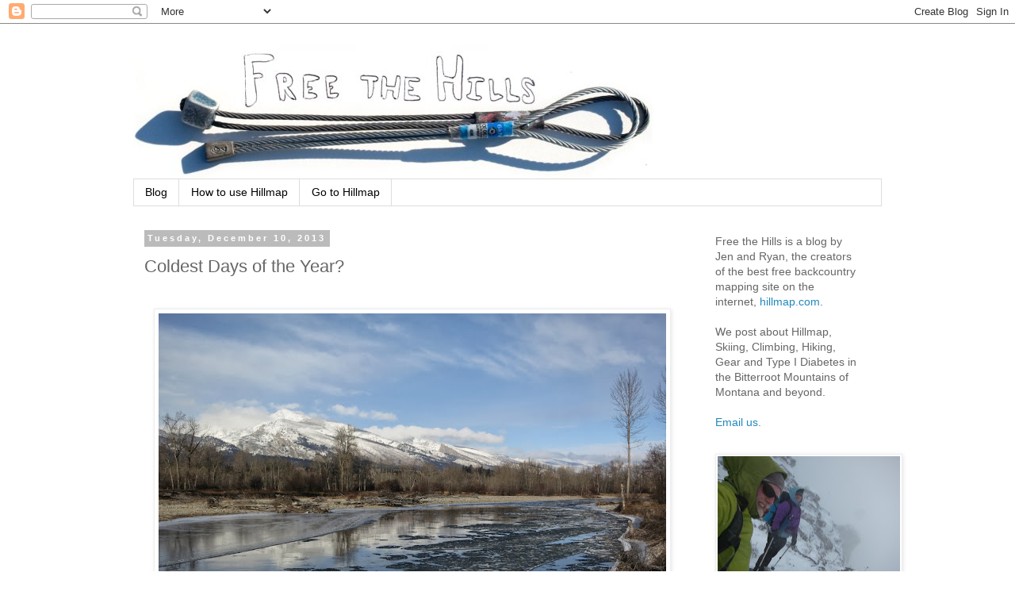

--- FILE ---
content_type: text/html; charset=UTF-8
request_url: http://blog.hillmap.com/2013/12/coldest-days-of-year.html?showComment=1549267977439
body_size: 42824
content:
<!DOCTYPE html>
<html class='v2' dir='ltr' xmlns='http://www.w3.org/1999/xhtml' xmlns:b='http://www.google.com/2005/gml/b' xmlns:data='http://www.google.com/2005/gml/data' xmlns:expr='http://www.google.com/2005/gml/expr'>
<head>
<link href='https://www.blogger.com/static/v1/widgets/335934321-css_bundle_v2.css' rel='stylesheet' type='text/css'/>
<script src='http://www.avantlink.com/apcw.php?ti=3713' type='text/javascript'></script>
<meta content='IE=EmulateIE7' http-equiv='X-UA-Compatible'/>
<meta content='width=1100' name='viewport'/>
<meta content='text/html; charset=UTF-8' http-equiv='Content-Type'/>
<meta content='blogger' name='generator'/>
<link href='http://blog.hillmap.com/favicon.ico' rel='icon' type='image/x-icon'/>
<link href='http://blog.hillmap.com/2013/12/coldest-days-of-year.html' rel='canonical'/>
<link rel="alternate" type="application/atom+xml" title="Free the Hills - Atom" href="http://blog.hillmap.com/feeds/posts/default" />
<link rel="alternate" type="application/rss+xml" title="Free the Hills - RSS" href="http://blog.hillmap.com/feeds/posts/default?alt=rss" />
<link rel="service.post" type="application/atom+xml" title="Free the Hills - Atom" href="https://www.blogger.com/feeds/3032256559220611121/posts/default" />

<link rel="alternate" type="application/atom+xml" title="Free the Hills - Atom" href="http://blog.hillmap.com/feeds/8794654769349684949/comments/default" />
<!--Can't find substitution for tag [blog.ieCssRetrofitLinks]-->
<link href='https://blogger.googleusercontent.com/img/b/R29vZ2xl/AVvXsEgfQVioqEl9ANEgjMFuOyNXlr_WuBdR2iiDKkgwJC1Fvh0FGWPKb6r9TpFeDmuH5rAIXwlCSVVvueJMKNJ07jiHxR3bP8q13UmXCsCWX0pJ7U5rQJ_P5cDMKITPYKtwIETTIC1-fRZVY5rt/s640/IMG_5875.JPG' rel='image_src'/>
<meta content='http://blog.hillmap.com/2013/12/coldest-days-of-year.html' property='og:url'/>
<meta content='Coldest Days of the Year?' property='og:title'/>
<meta content='    Just Before the Real Freeze   Temps at the house hit a low -8 F this weekend and never got much above 15 F. In the mountains it was cold...' property='og:description'/>
<meta content='https://blogger.googleusercontent.com/img/b/R29vZ2xl/AVvXsEgfQVioqEl9ANEgjMFuOyNXlr_WuBdR2iiDKkgwJC1Fvh0FGWPKb6r9TpFeDmuH5rAIXwlCSVVvueJMKNJ07jiHxR3bP8q13UmXCsCWX0pJ7U5rQJ_P5cDMKITPYKtwIETTIC1-fRZVY5rt/w1200-h630-p-k-no-nu/IMG_5875.JPG' property='og:image'/>
<title>Free the Hills: Coldest Days of the Year?</title>
<style id='page-skin-1' type='text/css'><!--
/*
-----------------------------------------------
Blogger Template Style
Name:     Simple
Designer: Blogger
URL:      www.blogger.com
----------------------------------------------- */
/* Content
----------------------------------------------- */
body {
font: normal normal 14px 'Trebuchet MS', Trebuchet, Verdana, sans-serif;
color: #666666;
background: #ffffff none repeat scroll top left;
padding: 0 0 0 0;
}
html body .region-inner {
min-width: 0;
max-width: 100%;
width: auto;
}
h2 {
font-size: 22px;
}
a:link {
text-decoration:none;
color: #2288bb;
}
a:visited {
text-decoration:none;
color: #888888;
}
a:hover {
text-decoration:underline;
color: #33aaff;
}
.body-fauxcolumn-outer .fauxcolumn-inner {
background: transparent none repeat scroll top left;
_background-image: none;
}
.body-fauxcolumn-outer .cap-top {
position: absolute;
z-index: 1;
height: 400px;
width: 100%;
}
.body-fauxcolumn-outer .cap-top .cap-left {
width: 100%;
background: transparent none repeat-x scroll top left;
_background-image: none;
}
.content-outer {
-moz-box-shadow: 0 0 0 rgba(0, 0, 0, .15);
-webkit-box-shadow: 0 0 0 rgba(0, 0, 0, .15);
-goog-ms-box-shadow: 0 0 0 #333333;
box-shadow: 0 0 0 rgba(0, 0, 0, .15);
margin-bottom: 1px;
}
.content-inner {
padding: 10px 40px;
}
.content-inner {
background-color: #ffffff;
}
/* Header
----------------------------------------------- */
.header-outer {
background: transparent none repeat-x scroll 0 -400px;
_background-image: none;
}
.Header h1 {
font: normal normal 40px 'Trebuchet MS',Trebuchet,Verdana,sans-serif;
color: #000000;
text-shadow: 0 0 0 rgba(0, 0, 0, .2);
}
.Header h1 a {
color: #000000;
}
.Header .description {
font-size: 18px;
color: #000000;
}
.header-inner .Header .titlewrapper {
padding: 22px 0;
}
.header-inner .Header .descriptionwrapper {
padding: 0 0;
}
/* Tabs
----------------------------------------------- */
.tabs-inner .section:first-child {
border-top: 0 solid #dddddd;
}
.tabs-inner .section:first-child ul {
margin-top: -1px;
border-top: 1px solid #dddddd;
border-left: 1px solid #dddddd;
border-right: 1px solid #dddddd;
}
.tabs-inner .widget ul {
background: transparent none repeat-x scroll 0 -800px;
_background-image: none;
border-bottom: 1px solid #dddddd;
margin-top: 0;
margin-left: -30px;
margin-right: -30px;
}
.tabs-inner .widget li a {
display: inline-block;
padding: .6em 1em;
font: normal normal 14px 'Trebuchet MS', Trebuchet, Verdana, sans-serif;
color: #000000;
border-left: 1px solid #ffffff;
border-right: 1px solid #dddddd;
}
.tabs-inner .widget li:first-child a {
border-left: none;
}
.tabs-inner .widget li.selected a, .tabs-inner .widget li a:hover {
color: #000000;
background-color: #eeeeee;
text-decoration: none;
}
/* Columns
----------------------------------------------- */
.main-outer {
border-top: 0 solid transparent;
}
.fauxcolumn-left-outer .fauxcolumn-inner {
border-right: 1px solid transparent;
}
.fauxcolumn-right-outer .fauxcolumn-inner {
border-left: 1px solid transparent;
}
/* Headings
----------------------------------------------- */
div.widget > h2,
div.widget h2.title {
margin: 0 0 1em 0;
font: normal bold 11px 'Trebuchet MS',Trebuchet,Verdana,sans-serif;
color: #000000;
}
/* Widgets
----------------------------------------------- */
.widget .zippy {
color: #999999;
text-shadow: 2px 2px 1px rgba(0, 0, 0, .1);
}
.widget .popular-posts ul {
list-style: none;
}
/* Posts
----------------------------------------------- */
h2.date-header {
font: normal bold 11px Arial, Tahoma, Helvetica, FreeSans, sans-serif;
}
.date-header span {
background-color: #bbbbbb;
color: #ffffff;
padding: 0.4em;
letter-spacing: 3px;
margin: inherit;
}
.main-inner {
padding-top: 35px;
padding-bottom: 65px;
}
.main-inner .column-center-inner {
padding: 0 0;
}
.main-inner .column-center-inner .section {
margin: 0 1em;
}
.post {
margin: 0 0 45px 0;
}
h3.post-title, .comments h4 {
font: normal normal 22px 'Trebuchet MS',Trebuchet,Verdana,sans-serif;
margin: .75em 0 0;
}
.post-body {
font-size: 110%;
line-height: 1.4;
position: relative;
}
.post-body img, .post-body .tr-caption-container, .Profile img, .Image img,
.BlogList .item-thumbnail img {
padding: 2px;
background: #ffffff;
border: 1px solid #eeeeee;
-moz-box-shadow: 1px 1px 5px rgba(0, 0, 0, .1);
-webkit-box-shadow: 1px 1px 5px rgba(0, 0, 0, .1);
box-shadow: 1px 1px 5px rgba(0, 0, 0, .1);
}
.post-body img, .post-body .tr-caption-container {
padding: 5px;
}
.post-body .tr-caption-container {
color: #666666;
}
.post-body .tr-caption-container img {
padding: 0;
background: transparent;
border: none;
-moz-box-shadow: 0 0 0 rgba(0, 0, 0, .1);
-webkit-box-shadow: 0 0 0 rgba(0, 0, 0, .1);
box-shadow: 0 0 0 rgba(0, 0, 0, .1);
}
.post-header {
margin: 0 0 1.5em;
line-height: 1.6;
font-size: 90%;
}
.post-footer {
margin: 20px -2px 0;
padding: 5px 10px;
color: #666666;
background-color: #eeeeee;
border-bottom: 1px solid #eeeeee;
line-height: 1.6;
font-size: 90%;
}
#comments .comment-author {
padding-top: 1.5em;
border-top: 1px solid transparent;
background-position: 0 1.5em;
}
#comments .comment-author:first-child {
padding-top: 0;
border-top: none;
}
.avatar-image-container {
margin: .2em 0 0;
}
#comments .avatar-image-container img {
border: 1px solid #eeeeee;
}
/* Comments
----------------------------------------------- */
.comments .comments-content .icon.blog-author {
background-repeat: no-repeat;
background-image: url([data-uri]);
}
.comments .comments-content .loadmore a {
border-top: 1px solid #999999;
border-bottom: 1px solid #999999;
}
.comments .comment-thread.inline-thread {
background-color: #eeeeee;
}
.comments .continue {
border-top: 2px solid #999999;
}
/* Accents
---------------------------------------------- */
.section-columns td.columns-cell {
border-left: 1px solid transparent;
}
.blog-pager {
background: transparent url(//www.blogblog.com/1kt/simple/paging_dot.png) repeat-x scroll top center;
}
.blog-pager-older-link, .home-link,
.blog-pager-newer-link {
background-color: #ffffff;
padding: 5px;
}
.footer-outer {
border-top: 1px dashed #bbbbbb;
}
/* Mobile
----------------------------------------------- */
body.mobile  {
background-size: auto;
}
.mobile .body-fauxcolumn-outer {
background: transparent none repeat scroll top left;
}
.mobile .body-fauxcolumn-outer .cap-top {
background-size: 100% auto;
}
.mobile .content-outer {
-webkit-box-shadow: 0 0 3px rgba(0, 0, 0, .15);
box-shadow: 0 0 3px rgba(0, 0, 0, .15);
}
.mobile .tabs-inner .widget ul {
margin-left: 0;
margin-right: 0;
}
.mobile .post {
margin: 0;
}
.mobile .main-inner .column-center-inner .section {
margin: 0;
}
.mobile .date-header span {
padding: 0.1em 10px;
margin: 0 -10px;
}
.mobile h3.post-title {
margin: 0;
}
.mobile .blog-pager {
background: transparent none no-repeat scroll top center;
}
.mobile .footer-outer {
border-top: none;
}
.mobile .main-inner, .mobile .footer-inner {
background-color: #ffffff;
}
.mobile-index-contents {
color: #666666;
}
.mobile-link-button {
background-color: #2288bb;
}
.mobile-link-button a:link, .mobile-link-button a:visited {
color: #ffffff;
}
.mobile .tabs-inner .section:first-child {
border-top: none;
}
.mobile .tabs-inner .PageList .widget-content {
background-color: #eeeeee;
color: #000000;
border-top: 1px solid #dddddd;
border-bottom: 1px solid #dddddd;
}
.mobile .tabs-inner .PageList .widget-content .pagelist-arrow {
border-left: 1px solid #dddddd;
}
img[width="1"]{
padding: 0px;
background: #ffffff;
border: 0px solid #eeeeee;
-moz-box-shadow: 0px 0px 0px rgba(0, 0, 0, 0);
-webkit-box-shadow: 0px 0px 0px rgba(0, 0, 0, 0);
box-shadow: 0px 0px 0px rgba(0, 0, 0, 0);
}
--></style>
<style id='template-skin-1' type='text/css'><!--
body {
min-width: 1024px;
}
.content-outer, .content-fauxcolumn-outer, .region-inner {
min-width: 1024px;
max-width: 1024px;
_width: 1024px;
}
.main-inner .columns {
padding-left: 0;
padding-right: 240px;
}
.main-inner .fauxcolumn-center-outer {
left: 0;
right: 240px;
/* IE6 does not respect left and right together */
_width: expression(this.parentNode.offsetWidth -
parseInt("0") -
parseInt("240px") + 'px');
}
.main-inner .fauxcolumn-left-outer {
width: 0;
}
.main-inner .fauxcolumn-right-outer {
width: 240px;
}
.main-inner .column-left-outer {
width: 0;
right: 100%;
margin-left: -0;
}
.main-inner .column-right-outer {
width: 240px;
margin-right: -240px;
}
#layout {
min-width: 0;
}
#layout .content-outer {
min-width: 0;
width: 800px;
}
#layout .region-inner {
min-width: 0;
width: auto;
}
--></style>
<link href='https://www.blogger.com/dyn-css/authorization.css?targetBlogID=3032256559220611121&amp;zx=3381fd28-46e1-4e9e-b6de-5cfea26d15b7' media='none' onload='if(media!=&#39;all&#39;)media=&#39;all&#39;' rel='stylesheet'/><noscript><link href='https://www.blogger.com/dyn-css/authorization.css?targetBlogID=3032256559220611121&amp;zx=3381fd28-46e1-4e9e-b6de-5cfea26d15b7' rel='stylesheet'/></noscript>
<meta name='google-adsense-platform-account' content='ca-host-pub-1556223355139109'/>
<meta name='google-adsense-platform-domain' content='blogspot.com'/>

<!-- data-ad-client=ca-pub-3664395974050905 -->

</head>
<body class='loading variant-simplysimple'>
<div class='navbar section' id='navbar'><div class='widget Navbar' data-version='1' id='Navbar1'><script type="text/javascript">
    function setAttributeOnload(object, attribute, val) {
      if(window.addEventListener) {
        window.addEventListener('load',
          function(){ object[attribute] = val; }, false);
      } else {
        window.attachEvent('onload', function(){ object[attribute] = val; });
      }
    }
  </script>
<div id="navbar-iframe-container"></div>
<script type="text/javascript" src="https://apis.google.com/js/platform.js"></script>
<script type="text/javascript">
      gapi.load("gapi.iframes:gapi.iframes.style.bubble", function() {
        if (gapi.iframes && gapi.iframes.getContext) {
          gapi.iframes.getContext().openChild({
              url: 'https://www.blogger.com/navbar/3032256559220611121?po\x3d8794654769349684949\x26origin\x3dhttp://blog.hillmap.com',
              where: document.getElementById("navbar-iframe-container"),
              id: "navbar-iframe"
          });
        }
      });
    </script><script type="text/javascript">
(function() {
var script = document.createElement('script');
script.type = 'text/javascript';
script.src = '//pagead2.googlesyndication.com/pagead/js/google_top_exp.js';
var head = document.getElementsByTagName('head')[0];
if (head) {
head.appendChild(script);
}})();
</script>
</div></div>
<div class='body-fauxcolumns'>
<div class='fauxcolumn-outer body-fauxcolumn-outer'>
<div class='cap-top'>
<div class='cap-left'></div>
<div class='cap-right'></div>
</div>
<div class='fauxborder-left'>
<div class='fauxborder-right'></div>
<div class='fauxcolumn-inner'>
</div>
</div>
<div class='cap-bottom'>
<div class='cap-left'></div>
<div class='cap-right'></div>
</div>
</div>
</div>
<div class='content'>
<div class='content-fauxcolumns'>
<div class='fauxcolumn-outer content-fauxcolumn-outer'>
<div class='cap-top'>
<div class='cap-left'></div>
<div class='cap-right'></div>
</div>
<div class='fauxborder-left'>
<div class='fauxborder-right'></div>
<div class='fauxcolumn-inner'>
</div>
</div>
<div class='cap-bottom'>
<div class='cap-left'></div>
<div class='cap-right'></div>
</div>
</div>
</div>
<div class='content-outer'>
<div class='content-cap-top cap-top'>
<div class='cap-left'></div>
<div class='cap-right'></div>
</div>
<div class='fauxborder-left content-fauxborder-left'>
<div class='fauxborder-right content-fauxborder-right'></div>
<div class='content-inner'>
<header>
<div class='header-outer'>
<div class='header-cap-top cap-top'>
<div class='cap-left'></div>
<div class='cap-right'></div>
</div>
<div class='fauxborder-left header-fauxborder-left'>
<div class='fauxborder-right header-fauxborder-right'></div>
<div class='region-inner header-inner'>
<div class='header section' id='header'><div class='widget Header' data-version='1' id='Header1'>
<div id='header-inner'>
<a href='http://blog.hillmap.com/' style='display: block'>
<img alt='Free the Hills' height='186px; ' id='Header1_headerimg' src='https://blogger.googleusercontent.com/img/b/R29vZ2xl/AVvXsEjnnVq4fQ9HC0lVikOCprK32f0ebTE06T6euV7xLAjTokwmRRns9jFoNVBGHi7vvZwQLojPTa6oFhdr53MJTMjf7EN5rcCVbOuVpMRHmnzJ6IyHLJVXg75zqiJcA0hE3w0iQUDuXCtPuZzK/s660/freethehills660.jpg' style='display: block' width='660px; '/>
</a>
</div>
</div></div>
</div>
</div>
<div class='header-cap-bottom cap-bottom'>
<div class='cap-left'></div>
<div class='cap-right'></div>
</div>
</div>
</header>
<div class='tabs-outer'>
<div class='tabs-cap-top cap-top'>
<div class='cap-left'></div>
<div class='cap-right'></div>
</div>
<div class='fauxborder-left tabs-fauxborder-left'>
<div class='fauxborder-right tabs-fauxborder-right'></div>
<div class='region-inner tabs-inner'>
<div class='tabs section' id='crosscol'><div class='widget PageList' data-version='1' id='PageList1'>
<h2>Pages</h2>
<div class='widget-content'>
<ul>
<li>
<a href='http://blog.hillmap.com/'>Blog</a>
</li>
<li>
<a href='http://blog.hillmap.com/p/hillmap.html'>How to use Hillmap</a>
</li>
<li>
<a href='http://hillmap.com'>Go to Hillmap</a>
</li>
</ul>
<div class='clear'></div>
</div>
</div></div>
<div class='tabs no-items section' id='crosscol-overflow'></div>
</div>
</div>
<div class='tabs-cap-bottom cap-bottom'>
<div class='cap-left'></div>
<div class='cap-right'></div>
</div>
</div>
<div class='main-outer'>
<div class='main-cap-top cap-top'>
<div class='cap-left'></div>
<div class='cap-right'></div>
</div>
<div class='fauxborder-left main-fauxborder-left'>
<div class='fauxborder-right main-fauxborder-right'></div>
<div class='region-inner main-inner'>
<div class='columns fauxcolumns'>
<div class='fauxcolumn-outer fauxcolumn-center-outer'>
<div class='cap-top'>
<div class='cap-left'></div>
<div class='cap-right'></div>
</div>
<div class='fauxborder-left'>
<div class='fauxborder-right'></div>
<div class='fauxcolumn-inner'>
</div>
</div>
<div class='cap-bottom'>
<div class='cap-left'></div>
<div class='cap-right'></div>
</div>
</div>
<div class='fauxcolumn-outer fauxcolumn-left-outer'>
<div class='cap-top'>
<div class='cap-left'></div>
<div class='cap-right'></div>
</div>
<div class='fauxborder-left'>
<div class='fauxborder-right'></div>
<div class='fauxcolumn-inner'>
</div>
</div>
<div class='cap-bottom'>
<div class='cap-left'></div>
<div class='cap-right'></div>
</div>
</div>
<div class='fauxcolumn-outer fauxcolumn-right-outer'>
<div class='cap-top'>
<div class='cap-left'></div>
<div class='cap-right'></div>
</div>
<div class='fauxborder-left'>
<div class='fauxborder-right'></div>
<div class='fauxcolumn-inner'>
</div>
</div>
<div class='cap-bottom'>
<div class='cap-left'></div>
<div class='cap-right'></div>
</div>
</div>
<!-- corrects IE6 width calculation -->
<div class='columns-inner'>
<div class='column-center-outer'>
<div class='column-center-inner'>
<div class='main section' id='main'><div class='widget Blog' data-version='1' id='Blog1'>
<div class='blog-posts hfeed'>

          <div class="date-outer">
        
<h2 class='date-header'><span>Tuesday, December 10, 2013</span></h2>

          <div class="date-posts">
        
<div class='post-outer'>
<div class='post hentry' itemprop='blogPost' itemscope='itemscope' itemtype='http://schema.org/BlogPosting'>
<meta content='https://blogger.googleusercontent.com/img/b/R29vZ2xl/AVvXsEgfQVioqEl9ANEgjMFuOyNXlr_WuBdR2iiDKkgwJC1Fvh0FGWPKb6r9TpFeDmuH5rAIXwlCSVVvueJMKNJ07jiHxR3bP8q13UmXCsCWX0pJ7U5rQJ_P5cDMKITPYKtwIETTIC1-fRZVY5rt/s640/IMG_5875.JPG' itemprop='image_url'/>
<meta content='3032256559220611121' itemprop='blogId'/>
<meta content='8794654769349684949' itemprop='postId'/>
<a name='8794654769349684949'></a>
<h3 class='post-title entry-title' itemprop='name'>
Coldest Days of the Year?
</h3>
<div class='post-header'>
<div class='post-header-line-1'></div>
</div>
<div class='post-body entry-content' id='post-body-8794654769349684949' itemprop='description articleBody'>
<div class="separator" style="clear: both; text-align: center;">
<br /></div>
<table align="center" cellpadding="0" cellspacing="0" class="tr-caption-container" style="margin-left: auto; margin-right: auto; text-align: center;"><tbody>
<tr><td style="text-align: center;"><a href="https://blogger.googleusercontent.com/img/b/R29vZ2xl/AVvXsEgfQVioqEl9ANEgjMFuOyNXlr_WuBdR2iiDKkgwJC1Fvh0FGWPKb6r9TpFeDmuH5rAIXwlCSVVvueJMKNJ07jiHxR3bP8q13UmXCsCWX0pJ7U5rQJ_P5cDMKITPYKtwIETTIC1-fRZVY5rt/s1600/IMG_5875.JPG" imageanchor="1" style="margin-left: auto; margin-right: auto;"><img border="0" height="480" src="https://blogger.googleusercontent.com/img/b/R29vZ2xl/AVvXsEgfQVioqEl9ANEgjMFuOyNXlr_WuBdR2iiDKkgwJC1Fvh0FGWPKb6r9TpFeDmuH5rAIXwlCSVVvueJMKNJ07jiHxR3bP8q13UmXCsCWX0pJ7U5rQJ_P5cDMKITPYKtwIETTIC1-fRZVY5rt/s640/IMG_5875.JPG" width="640" /></a></td></tr>
<tr><td class="tr-caption" style="text-align: center;">Just Before the Real Freeze</td></tr>
</tbody></table>
Temps at the house hit a low -8 F this weekend and never got much above 15 F. In the mountains it was colder, so cold they closed the local ski area Sunday. Fortunately we'd bundled up and gotten out Friday for a few cold runs in what powder was left after opening day.<br />
<br />
<div class="separator" style="clear: both; text-align: center;">
<a href="https://blogger.googleusercontent.com/img/b/R29vZ2xl/AVvXsEiw4sOJl9DYq1W_9yahSIJB20WeJUMFtxByLGKY8Ua0jloeT-Asv4awxfNrOngn8kW2ht0lrU9fvazkiuJCNXYSGi7-G4P4lCm3Gj6RGi6FLkM6-2w2-9sn-uJIKq8TbltpVsDfj8qPaHiO/s1600/IMG_5914.JPG" imageanchor="1" style="margin-left: 1em; margin-right: 1em;"><img border="0" height="480" src="https://blogger.googleusercontent.com/img/b/R29vZ2xl/AVvXsEiw4sOJl9DYq1W_9yahSIJB20WeJUMFtxByLGKY8Ua0jloeT-Asv4awxfNrOngn8kW2ht0lrU9fvazkiuJCNXYSGi7-G4P4lCm3Gj6RGi6FLkM6-2w2-9sn-uJIKq8TbltpVsDfj8qPaHiO/s640/IMG_5914.JPG" width="640" /></a></div>
<br />
<div class="separator" style="clear: both; text-align: center;">
<a href="https://blogger.googleusercontent.com/img/b/R29vZ2xl/AVvXsEjvIBJ3aZK_p49Vlt92CxXHrKSwzd9q_1m-FsCzYLknecUkVqrEEqripfEFDI57kaqQ8jxk99nUmFO1fJ52AUtK79D2Ji3huBI7i4mdqGv9z6Hx-tOdgeBm-KMt_0sdfUjK_wvLL-lWeilQ/s1600/IMG_5909.JPG" imageanchor="1" style="margin-left: 1em; margin-right: 1em;"><img border="0" height="480" src="https://blogger.googleusercontent.com/img/b/R29vZ2xl/AVvXsEjvIBJ3aZK_p49Vlt92CxXHrKSwzd9q_1m-FsCzYLknecUkVqrEEqripfEFDI57kaqQ8jxk99nUmFO1fJ52AUtK79D2Ji3huBI7i4mdqGv9z6Hx-tOdgeBm-KMt_0sdfUjK_wvLL-lWeilQ/s640/IMG_5909.JPG" width="640" /></a></div>
<br />
<div class="separator" style="clear: both; text-align: center;">
<a href="https://blogger.googleusercontent.com/img/b/R29vZ2xl/AVvXsEjWwosC6Ip7d4QqHQioe-tYMKQvjhmfpyG8BDAHurtQbuZOXcDvWYE6Yc3uixIqFbcUyiOYEnB8hiKltrpzBgXdHUB4W3QLlkIDBUyjVAZzYjqRAOALtRc-mvV7cOhCanpBPMLYdhMvEBNj/s1600/IMG_5918.JPG" imageanchor="1" style="margin-left: 1em; margin-right: 1em;"><img border="0" height="480" src="https://blogger.googleusercontent.com/img/b/R29vZ2xl/AVvXsEjWwosC6Ip7d4QqHQioe-tYMKQvjhmfpyG8BDAHurtQbuZOXcDvWYE6Yc3uixIqFbcUyiOYEnB8hiKltrpzBgXdHUB4W3QLlkIDBUyjVAZzYjqRAOALtRc-mvV7cOhCanpBPMLYdhMvEBNj/s640/IMG_5918.JPG" width="640" /></a></div>
<br />
<table align="center" cellpadding="0" cellspacing="0" class="tr-caption-container" style="margin-left: auto; margin-right: auto; text-align: center;"><tbody>
<tr><td style="text-align: center;"><a href="https://blogger.googleusercontent.com/img/b/R29vZ2xl/AVvXsEiz8f0fUW-nfyimhC-R7Wpl_Lh1BR-whUG-F0lRKBf6SvsZ0lcgYhJRUX7bNfJ1HZFSdXenIIbye3c6JB9QcYefeb_QS5hw1hmQwRXxwVbxyXZTI02YEyaScnHV8ZyfaijjZW-cDCQHicvi/s1600/IMG_5910.JPG" imageanchor="1" style="margin-left: auto; margin-right: auto;"><img border="0" height="480" src="https://blogger.googleusercontent.com/img/b/R29vZ2xl/AVvXsEiz8f0fUW-nfyimhC-R7Wpl_Lh1BR-whUG-F0lRKBf6SvsZ0lcgYhJRUX7bNfJ1HZFSdXenIIbye3c6JB9QcYefeb_QS5hw1hmQwRXxwVbxyXZTI02YEyaScnHV8ZyfaijjZW-cDCQHicvi/s640/IMG_5910.JPG" width="640" /></a></td></tr>
<tr><td class="tr-caption" style="text-align: center;">The View of Lost Trail From the Drive Up</td></tr>
</tbody></table>
<table align="center" cellpadding="0" cellspacing="0" class="tr-caption-container" style="margin-left: auto; margin-right: auto; text-align: center;"><tbody>
<tr><td style="text-align: center;"><a href="https://blogger.googleusercontent.com/img/b/R29vZ2xl/AVvXsEhOXbvk8aCpOf3aXt96diLsCXthktaECk_-JrsUceq-Xp4Wn7HJ30ljo5UmqBG7H7YcsaivQuB47X4KCxnuKf4Lz-yOypwpRHBCQU-ZrB0k3c9MHPvRF1LdfYZctwRtTdO81Ccidu6mO2zc/s1600/IMG_5920.JPG" imageanchor="1" style="margin-left: auto; margin-right: auto;"><img border="0" height="480" src="https://blogger.googleusercontent.com/img/b/R29vZ2xl/AVvXsEhOXbvk8aCpOf3aXt96diLsCXthktaECk_-JrsUceq-Xp4Wn7HJ30ljo5UmqBG7H7YcsaivQuB47X4KCxnuKf4Lz-yOypwpRHBCQU-ZrB0k3c9MHPvRF1LdfYZctwRtTdO81Ccidu6mO2zc/s640/IMG_5920.JPG" width="640" /></a></td></tr>
<tr><td class="tr-caption" style="text-align: center;">Ice Beard</td></tr>
</tbody></table>
<br />
<div class="separator" style="clear: both; text-align: center;">
<a href="https://blogger.googleusercontent.com/img/b/R29vZ2xl/AVvXsEhHqBJrv0kvnjJ8fFfHVnpXVPPOJsB1q5gp-OhbHkTtlH5HQrSxC9nGh9AgFPQIEWOeDJDtsoKWzy_5vH21Br0f5S9KfEtcIj2YX6KLieCJkfvCRRhBHN7OGyCHTcEwX3MvTdjdc_7dgfLN/s1600/IMG_5928-PANO.jpg" imageanchor="1" style="margin-left: 1em; margin-right: 1em;"><img border="0" height="138" src="https://blogger.googleusercontent.com/img/b/R29vZ2xl/AVvXsEhHqBJrv0kvnjJ8fFfHVnpXVPPOJsB1q5gp-OhbHkTtlH5HQrSxC9nGh9AgFPQIEWOeDJDtsoKWzy_5vH21Br0f5S9KfEtcIj2YX6KLieCJkfvCRRhBHN7OGyCHTcEwX3MvTdjdc_7dgfLN/s640/IMG_5928-PANO.jpg" width="640" /></a></div>
<br />
Saturday we discovered that the river was freezing in an odd way. I'd wondered if it would freeze over with a solid sheet that could support weight but instead it has formed a breakable uneven surface. I don't fully understand why but I think that the moving water has been freezing first in eddies near the side and amongst rocks where the water moves less quickly. As the channel fills and ice dams form the water levels rise and the rivers flows though different channels leaving the entire river bed a broken mess of icebergs.<br />
<br />
<table align="center" cellpadding="0" cellspacing="0" class="tr-caption-container" style="margin-left: auto; margin-right: auto; text-align: center;"><tbody>
<tr><td style="text-align: center;"><a href="https://blogger.googleusercontent.com/img/b/R29vZ2xl/AVvXsEiLFJqNNbxtOh0h-suVb2rLsCHkw0Vo799G0eM30imGODnhuPUSgArwE24zyAZxICQpjjI7vi0auhwqQMinC0zhrf4BqiD6fMiqjCVmaFSJsQHXXDVYEwLMurBW-hJ33R2hruhI__8VXKq_/s1600/IMG_6003.JPG" imageanchor="1" style="margin-left: auto; margin-right: auto;"><img border="0" height="480" src="https://blogger.googleusercontent.com/img/b/R29vZ2xl/AVvXsEiLFJqNNbxtOh0h-suVb2rLsCHkw0Vo799G0eM30imGODnhuPUSgArwE24zyAZxICQpjjI7vi0auhwqQMinC0zhrf4BqiD6fMiqjCVmaFSJsQHXXDVYEwLMurBW-hJ33R2hruhI__8VXKq_/s640/IMG_6003.JPG" width="640" /></a></td></tr>
<tr><td class="tr-caption" style="text-align: center;">Water fall over an icy dam.&nbsp;</td></tr>
</tbody></table>
<div class="separator" style="clear: both; text-align: center;">
<a href="https://blogger.googleusercontent.com/img/b/R29vZ2xl/AVvXsEhbC20agKtiCLFKt4ORlSEEPdp5TRq24blwf-Ptcaylilc97PmQlf20HNvNJecvh4O7IrPbNIw6oDWFGgbqGuBmY3-aQ9labKhrqETce7gF46glQxDg-fEDqLW4UYM28e6A-UDf8TM-U2G3/s1600/IMG_5934.JPG" imageanchor="1" style="margin-left: 1em; margin-right: 1em;"><img border="0" height="480" src="https://blogger.googleusercontent.com/img/b/R29vZ2xl/AVvXsEhbC20agKtiCLFKt4ORlSEEPdp5TRq24blwf-Ptcaylilc97PmQlf20HNvNJecvh4O7IrPbNIw6oDWFGgbqGuBmY3-aQ9labKhrqETce7gF46glQxDg-fEDqLW4UYM28e6A-UDf8TM-U2G3/s640/IMG_5934.JPG" width="640" /></a></div>
<br />
Sunday I went for a run up Blodgett Canyon...or as much of a run as I could pull off in multiple layers, mittens and light boots.<br />
<br />
<div class="separator" style="clear: both; text-align: center;">
<a href="https://blogger.googleusercontent.com/img/b/R29vZ2xl/AVvXsEj1TMBli0VV5IWsHmYA26jhGLT0lzJyvReYxJq70JEO477m9kXkb6m5Ye4fZn9iKqJln0NU1PQzHxAOYgH5d3t9hdCcUcX-rYPxyo_FGsnh_C4tm-D7cOwHwHB2fMlORHOXBBdX5C5GWd5j/s1600/IMG_5964.JPG" imageanchor="1" style="margin-left: 1em; margin-right: 1em;"><img border="0" height="480" src="https://blogger.googleusercontent.com/img/b/R29vZ2xl/AVvXsEj1TMBli0VV5IWsHmYA26jhGLT0lzJyvReYxJq70JEO477m9kXkb6m5Ye4fZn9iKqJln0NU1PQzHxAOYgH5d3t9hdCcUcX-rYPxyo_FGsnh_C4tm-D7cOwHwHB2fMlORHOXBBdX5C5GWd5j/s640/IMG_5964.JPG" width="640" /></a></div>
<br />
<div class="separator" style="clear: both; text-align: center;">
<a href="https://blogger.googleusercontent.com/img/b/R29vZ2xl/AVvXsEikHGsh-UVQ5yLyZe67n1i7HPo65E533q3xwEW5oEe4pmdPGIx2hHtg9yn-H5eHEzhh9QuaiwATWa6SisEtt6501jRH1owlMe7qDXC8mO2axZ_ZvXbAWU6e-CQKlunR9MTCdzTGSQG0iSiP/s1600/IMG_5969.JPG" imageanchor="1" style="margin-left: 1em; margin-right: 1em;"><img border="0" height="480" src="https://blogger.googleusercontent.com/img/b/R29vZ2xl/AVvXsEikHGsh-UVQ5yLyZe67n1i7HPo65E533q3xwEW5oEe4pmdPGIx2hHtg9yn-H5eHEzhh9QuaiwATWa6SisEtt6501jRH1owlMe7qDXC8mO2axZ_ZvXbAWU6e-CQKlunR9MTCdzTGSQG0iSiP/s640/IMG_5969.JPG" width="640" /></a></div>
<br />
The falls between Shoshone and Nez Pierce looked to be frozen fairly solid.<br />
<br />
<div class="separator" style="clear: both; text-align: center;">
<a href="https://blogger.googleusercontent.com/img/b/R29vZ2xl/AVvXsEglbJD_N2tGawg4_NqMpIifJ2S_ZAknUjStAjmdTOeXTuaHHaxCiC7iuB3dY0DXYCXkkNejURYujGz1qig0dYhbMEhZ8j8PcWc9kBVbXNmMyVvYTXj76mKr5vN6gF1Cokto2ohqYkjdMLzV/s1600/IMG_5967.JPG" imageanchor="1" style="margin-left: 1em; margin-right: 1em;"><img border="0" height="640" src="https://blogger.googleusercontent.com/img/b/R29vZ2xl/AVvXsEglbJD_N2tGawg4_NqMpIifJ2S_ZAknUjStAjmdTOeXTuaHHaxCiC7iuB3dY0DXYCXkkNejURYujGz1qig0dYhbMEhZ8j8PcWc9kBVbXNmMyVvYTXj76mKr5vN6gF1Cokto2ohqYkjdMLzV/s640/IMG_5967.JPG" width="480" /></a></div>
<br />
The sun broke through as I was heading back down canyon so I stopped to take a few more photos:<br />
<br />
<div class="separator" style="clear: both; text-align: center;">
<a href="https://blogger.googleusercontent.com/img/b/R29vZ2xl/AVvXsEig8noY9ffGNSmssRIfr13LIAZuPSYcSHmGNGLbtD_xiIDeCqW8uTUp6h9jS9g2VeJA4rHej-3pUSdQC0znizwsQSvaH89by8WqCUbOx0uUQkNn6eLJX7XEsTG86o4A13oYW9KXsF2Jkjoy/s1600/IMG_5983.JPG" imageanchor="1" style="margin-left: 1em; margin-right: 1em;"><img border="0" height="480" src="https://blogger.googleusercontent.com/img/b/R29vZ2xl/AVvXsEig8noY9ffGNSmssRIfr13LIAZuPSYcSHmGNGLbtD_xiIDeCqW8uTUp6h9jS9g2VeJA4rHej-3pUSdQC0znizwsQSvaH89by8WqCUbOx0uUQkNn6eLJX7XEsTG86o4A13oYW9KXsF2Jkjoy/s640/IMG_5983.JPG" width="640" /></a></div>
<br />
<div class="separator" style="clear: both; text-align: center;">
<a href="https://blogger.googleusercontent.com/img/b/R29vZ2xl/AVvXsEiRqCNI5PtCqw95C9IdfXHdJFiuomCKkQp-zffSABKxljfpDqlIaotWl9WSLQ1A4U7Z7BM4ZRn6ITJGXK824JuHfxfMvT-RCbFVK3lnQNo4Lcy1rUUijlkhpuOc3l4DgmceSZMY_vgNSMDv/s1600/IMG_5986.JPG" imageanchor="1" style="margin-left: 1em; margin-right: 1em;"><img border="0" height="480" src="https://blogger.googleusercontent.com/img/b/R29vZ2xl/AVvXsEiRqCNI5PtCqw95C9IdfXHdJFiuomCKkQp-zffSABKxljfpDqlIaotWl9WSLQ1A4U7Z7BM4ZRn6ITJGXK824JuHfxfMvT-RCbFVK3lnQNo4Lcy1rUUijlkhpuOc3l4DgmceSZMY_vgNSMDv/s640/IMG_5986.JPG" width="640" /></a></div>
<br />
<div class="separator" style="clear: both; text-align: center;">
<a href="https://blogger.googleusercontent.com/img/b/R29vZ2xl/AVvXsEjUAL6n6UCsz8DiF0xheT6iQnIHm_gbpNfqVDbomlruxonwgCjbG7ADpr5FAAxhogS5KPySZaCluGf7kT5W-enB5UBp8BJHl8IurAlMJAsnvI-ANvX8dSd3k2GDR0Tx5Od_mWoQbL9Kyvjp/s1600/IMG_5977.JPG" imageanchor="1" style="margin-left: 1em; margin-right: 1em;"><img border="0" height="480" src="https://blogger.googleusercontent.com/img/b/R29vZ2xl/AVvXsEjUAL6n6UCsz8DiF0xheT6iQnIHm_gbpNfqVDbomlruxonwgCjbG7ADpr5FAAxhogS5KPySZaCluGf7kT5W-enB5UBp8BJHl8IurAlMJAsnvI-ANvX8dSd3k2GDR0Tx5Od_mWoQbL9Kyvjp/s640/IMG_5977.JPG" width="640" /></a></div>
<br />
<div class="separator" style="clear: both; text-align: center;">
<a href="https://blogger.googleusercontent.com/img/b/R29vZ2xl/AVvXsEh5HNeO9WWxhajF9s-AuadjlhaZ7G_nL6gqFIn7QdPsFRQld1KvRAaTUyqjRa8QTB1cO6JvXDhAHf9aSKGxxtV1twbm2vi35QkMkH1Xdci-HlYMlDbNYAACobN_hU3XHG4djCOA6njDOJSn/s1600/IMG_5994.JPG" imageanchor="1" style="margin-left: 1em; margin-right: 1em;"><img border="0" height="480" src="https://blogger.googleusercontent.com/img/b/R29vZ2xl/AVvXsEh5HNeO9WWxhajF9s-AuadjlhaZ7G_nL6gqFIn7QdPsFRQld1KvRAaTUyqjRa8QTB1cO6JvXDhAHf9aSKGxxtV1twbm2vi35QkMkH1Xdci-HlYMlDbNYAACobN_hU3XHG4djCOA6njDOJSn/s640/IMG_5994.JPG" width="640" /></a></div>
<br />
<div class="separator" style="clear: both; text-align: center;">
<a href="https://blogger.googleusercontent.com/img/b/R29vZ2xl/AVvXsEgaoLEDfHrwNnxBAs4OSLQVLmr6XDjsKo9IcqWKbJ9weMVzho8tk5dO1HnDc7aykBRNy47DH3TGx5EhFpKHrJpSrNRQdScQbyJleVaIKCLffriv_4AzBvWwJKALAZje-9l1p3FSg3kHUuI7/s1600/IMG_5997.JPG" imageanchor="1" style="margin-left: 1em; margin-right: 1em;"><img border="0" height="640" src="https://blogger.googleusercontent.com/img/b/R29vZ2xl/AVvXsEgaoLEDfHrwNnxBAs4OSLQVLmr6XDjsKo9IcqWKbJ9weMVzho8tk5dO1HnDc7aykBRNy47DH3TGx5EhFpKHrJpSrNRQdScQbyJleVaIKCLffriv_4AzBvWwJKALAZje-9l1p3FSg3kHUuI7/s640/IMG_5997.JPG" width="480" /></a></div>
<br />
A couple more shots of the river from Monday. Fully filled with broken, breakable crusts of ice and faceted frost:<br />
<br />
<div class="separator" style="clear: both; text-align: center;">
<a href="https://blogger.googleusercontent.com/img/b/R29vZ2xl/AVvXsEhppG7_V6w59fLLBmJP0Wg3bIoPnqWGa8R2TmXeoT41fBGCQFesBnVcrp2ugbEwDK4Op6KTGevZyAcMbhEyZdZoQ7zZnC6blRQjorfT7WF6AXnO1O854GwNJnu9c7eOhvapRlcNdzdmsivx/s1600/IMG_6005-PANO.jpg" imageanchor="1" style="margin-left: 1em; margin-right: 1em;"><img border="0" height="146" src="https://blogger.googleusercontent.com/img/b/R29vZ2xl/AVvXsEhppG7_V6w59fLLBmJP0Wg3bIoPnqWGa8R2TmXeoT41fBGCQFesBnVcrp2ugbEwDK4Op6KTGevZyAcMbhEyZdZoQ7zZnC6blRQjorfT7WF6AXnO1O854GwNJnu9c7eOhvapRlcNdzdmsivx/s640/IMG_6005-PANO.jpg" width="640" /></a></div>
<br />
<div class="separator" style="clear: both; text-align: center;">
<a href="https://blogger.googleusercontent.com/img/b/R29vZ2xl/AVvXsEiP_xRNvJ1E0q0V9XeLlS7u82gBtL1rF8YH0YEXabK33PTcx4F1HEPZSCY3KRT1EqZK1Yn9wWobGMPm1-PJgI8Bfg_ffG21t8p_eK1z6PSUFtd3Ja3FzpvBv-5ZUB8DsTVHrYQV651ZqZul/s1600/IMG_6012.JPG" imageanchor="1" style="margin-left: 1em; margin-right: 1em;"><img border="0" height="480" src="https://blogger.googleusercontent.com/img/b/R29vZ2xl/AVvXsEiP_xRNvJ1E0q0V9XeLlS7u82gBtL1rF8YH0YEXabK33PTcx4F1HEPZSCY3KRT1EqZK1Yn9wWobGMPm1-PJgI8Bfg_ffG21t8p_eK1z6PSUFtd3Ja3FzpvBv-5ZUB8DsTVHrYQV651ZqZul/s640/IMG_6012.JPG" width="640" /></a></div>
<br />
<div style='clear: both;'></div>
</div>
<div class='post-footer'>
<div class='post-footer-line post-footer-line-1'><span class='post-author vcard'>
Posted by
<span class='fn' itemprop='author' itemscope='itemscope' itemtype='http://schema.org/Person'>
<meta content='https://www.blogger.com/profile/11689894340874047714' itemprop='url'/>
<a href='https://www.blogger.com/profile/11689894340874047714' rel='author' title='author profile'>
<span itemprop='name'>Unknown</span>
</a>
</span>
</span>
<span class='post-timestamp'>
at
<meta content='http://blog.hillmap.com/2013/12/coldest-days-of-year.html' itemprop='url'/>
<a class='timestamp-link' href='http://blog.hillmap.com/2013/12/coldest-days-of-year.html' rel='bookmark' title='permanent link'><abbr class='published' itemprop='datePublished' title='2013-12-10T09:12:00-08:00'>9:12&#8239;AM</abbr></a>
</span>
<span class='post-comment-link'>
</span>
<span class='post-icons'>
<span class='item-control blog-admin pid-989824338'>
<a href='https://www.blogger.com/post-edit.g?blogID=3032256559220611121&postID=8794654769349684949&from=pencil' title='Edit Post'>
<img alt='' class='icon-action' height='18' src='https://resources.blogblog.com/img/icon18_edit_allbkg.gif' width='18'/>
</a>
</span>
</span>
<div class='post-share-buttons goog-inline-block'>
<a class='goog-inline-block share-button sb-email' href='https://www.blogger.com/share-post.g?blogID=3032256559220611121&postID=8794654769349684949&target=email' target='_blank' title='Email This'><span class='share-button-link-text'>Email This</span></a><a class='goog-inline-block share-button sb-blog' href='https://www.blogger.com/share-post.g?blogID=3032256559220611121&postID=8794654769349684949&target=blog' onclick='window.open(this.href, "_blank", "height=270,width=475"); return false;' target='_blank' title='BlogThis!'><span class='share-button-link-text'>BlogThis!</span></a><a class='goog-inline-block share-button sb-twitter' href='https://www.blogger.com/share-post.g?blogID=3032256559220611121&postID=8794654769349684949&target=twitter' target='_blank' title='Share to X'><span class='share-button-link-text'>Share to X</span></a><a class='goog-inline-block share-button sb-facebook' href='https://www.blogger.com/share-post.g?blogID=3032256559220611121&postID=8794654769349684949&target=facebook' onclick='window.open(this.href, "_blank", "height=430,width=640"); return false;' target='_blank' title='Share to Facebook'><span class='share-button-link-text'>Share to Facebook</span></a><a class='goog-inline-block share-button sb-pinterest' href='https://www.blogger.com/share-post.g?blogID=3032256559220611121&postID=8794654769349684949&target=pinterest' target='_blank' title='Share to Pinterest'><span class='share-button-link-text'>Share to Pinterest</span></a>
</div>
</div>
<div class='post-footer-line post-footer-line-2'><span class='post-labels'>
</span>
</div>
<div class='post-footer-line post-footer-line-3'><span class='post-location'>
</span>
</div>
</div>
</div>
<div class='comments' id='comments'>
<a name='comments'></a>
<h4>83 comments:</h4>
<div id='Blog1_comments-block-wrapper'>
<dl class='avatar-comment-indent' id='comments-block'>
<dt class='comment-author ' id='c3993383065521044225'>
<a name='c3993383065521044225'></a>
<div class="avatar-image-container vcard"><span dir="ltr"><a href="https://www.blogger.com/profile/04236634701560566792" target="" rel="nofollow" onclick="" class="avatar-hovercard" id="av-3993383065521044225-04236634701560566792"><img src="https://resources.blogblog.com/img/blank.gif" width="35" height="35" class="delayLoad" style="display: none;" longdesc="//blogger.googleusercontent.com/img/b/R29vZ2xl/AVvXsEgPLOCOsPhJFzebmuKPCb0C8ApL73Rrw01Jk-gZuNrW1iP2CgdmfjUOhSBZWMkn5Z2oXf2WUD0__i7j8UpW6_R5fsNaPcM5BbIrI74YYE_tX6fD8C5YbYZ_HXSToCis5g/s45-c/Screen+Shot+2019-04-03+at+17.34.01.png" alt="" title="Oliver Maurice">

<noscript><img src="//blogger.googleusercontent.com/img/b/R29vZ2xl/AVvXsEgPLOCOsPhJFzebmuKPCb0C8ApL73Rrw01Jk-gZuNrW1iP2CgdmfjUOhSBZWMkn5Z2oXf2WUD0__i7j8UpW6_R5fsNaPcM5BbIrI74YYE_tX6fD8C5YbYZ_HXSToCis5g/s45-c/Screen+Shot+2019-04-03+at+17.34.01.png" width="35" height="35" class="photo" alt=""></noscript></a></span></div>
<a href='https://www.blogger.com/profile/04236634701560566792' rel='nofollow'>Oliver Maurice</a>
said...
</dt>
<dd class='comment-body' id='Blog1_cmt-3993383065521044225'>
<p>
If you want to become better at <a href="https://writemypaper4me.org/blog/research-papers-writing" rel="nofollow">research papers writing</a> you should examine this blog post. I think that you need to do it as soon as possible
</p>
</dd>
<dd class='comment-footer'>
<span class='comment-timestamp'>
<a href='http://blog.hillmap.com/2013/12/coldest-days-of-year.html?showComment=1541750904801#c3993383065521044225' title='comment permalink'>
November 9, 2018 at 12:08&#8239;AM
</a>
<span class='item-control blog-admin pid-1724054540'>
<a class='comment-delete' href='https://www.blogger.com/comment/delete/3032256559220611121/3993383065521044225' title='Delete Comment'>
<img src='https://resources.blogblog.com/img/icon_delete13.gif'/>
</a>
</span>
</span>
</dd>
<dt class='comment-author ' id='c6885536302250350420'>
<a name='c6885536302250350420'></a>
<div class="avatar-image-container avatar-stock"><span dir="ltr"><a href="https://www.blogger.com/profile/05702911750871850634" target="" rel="nofollow" onclick="" class="avatar-hovercard" id="av-6885536302250350420-05702911750871850634"><img src="//www.blogger.com/img/blogger_logo_round_35.png" width="35" height="35" alt="" title="Unknown">

</a></span></div>
<a href='https://www.blogger.com/profile/05702911750871850634' rel='nofollow'>Unknown</a>
said...
</dt>
<dd class='comment-body' id='Blog1_cmt-6885536302250350420'>
<p>
The falls between Shoshone and Nez Pierce looked to be frozen fairly solid. <a href="https://happywheels3d.com/the-impossible-quiz" rel="nofollow">the impossible quiz</a> full game.<br />
</p>
</dd>
<dd class='comment-footer'>
<span class='comment-timestamp'>
<a href='http://blog.hillmap.com/2013/12/coldest-days-of-year.html?showComment=1542992026902#c6885536302250350420' title='comment permalink'>
November 23, 2018 at 8:53&#8239;AM
</a>
<span class='item-control blog-admin pid-128040260'>
<a class='comment-delete' href='https://www.blogger.com/comment/delete/3032256559220611121/6885536302250350420' title='Delete Comment'>
<img src='https://resources.blogblog.com/img/icon_delete13.gif'/>
</a>
</span>
</span>
</dd>
<dt class='comment-author ' id='c2991736357927127105'>
<a name='c2991736357927127105'></a>
<div class="avatar-image-container avatar-stock"><span dir="ltr"><a href="https://www.blogger.com/profile/10955690909333014308" target="" rel="nofollow" onclick="" class="avatar-hovercard" id="av-2991736357927127105-10955690909333014308"><img src="//www.blogger.com/img/blogger_logo_round_35.png" width="35" height="35" alt="" title="Antonia Cummins">

</a></span></div>
<a href='https://www.blogger.com/profile/10955690909333014308' rel='nofollow'>Antonia Cummins</a>
said...
</dt>
<dd class='comment-body' id='Blog1_cmt-2991736357927127105'>
<p>
Sorry I looked it up and kinda remembered wrong, it wasn&#8217;t Yoshi who wrapped the presents. Someone commented &#8222;Luigi commits tax fraud&#8220; I guess that&#8217;s why I thought about this :D here&#8217;s the link <br /><a href="https://24hwritemyessay.com/" rel="nofollow">https://24hwritemyessay.com</a><br />
</p>
</dd>
<dd class='comment-footer'>
<span class='comment-timestamp'>
<a href='http://blog.hillmap.com/2013/12/coldest-days-of-year.html?showComment=1545045053678#c2991736357927127105' title='comment permalink'>
December 17, 2018 at 3:10&#8239;AM
</a>
<span class='item-control blog-admin pid-763104249'>
<a class='comment-delete' href='https://www.blogger.com/comment/delete/3032256559220611121/2991736357927127105' title='Delete Comment'>
<img src='https://resources.blogblog.com/img/icon_delete13.gif'/>
</a>
</span>
</span>
</dd>
<dt class='comment-author ' id='c8641200990041369925'>
<a name='c8641200990041369925'></a>
<div class="avatar-image-container avatar-stock"><span dir="ltr"><a href="https://www.blogger.com/profile/05014119572802467994" target="" rel="nofollow" onclick="" class="avatar-hovercard" id="av-8641200990041369925-05014119572802467994"><img src="//www.blogger.com/img/blogger_logo_round_35.png" width="35" height="35" alt="" title="heather">

</a></span></div>
<a href='https://www.blogger.com/profile/05014119572802467994' rel='nofollow'>heather</a>
said...
</dt>
<dd class='comment-body' id='Blog1_cmt-8641200990041369925'>
<p>
your post remember my city i love such kind amazing snowfall weather, I think you need to wear a B3 shearling jacket or coat that can protect us such kind weather <a href="https://www.getmyleather.com/product/the-hunger-games-josh-hutecherson-catching-fire-coat/" rel="nofollow">Catching Fire Coat www.getmyleather.com</a>
</p>
</dd>
<dd class='comment-footer'>
<span class='comment-timestamp'>
<a href='http://blog.hillmap.com/2013/12/coldest-days-of-year.html?showComment=1549267977439#c8641200990041369925' title='comment permalink'>
February 4, 2019 at 12:12&#8239;AM
</a>
<span class='item-control blog-admin pid-1063940587'>
<a class='comment-delete' href='https://www.blogger.com/comment/delete/3032256559220611121/8641200990041369925' title='Delete Comment'>
<img src='https://resources.blogblog.com/img/icon_delete13.gif'/>
</a>
</span>
</span>
</dd>
<dt class='comment-author ' id='c3172214202824579326'>
<a name='c3172214202824579326'></a>
<div class="avatar-image-container avatar-stock"><span dir="ltr"><a href="https://www.blogger.com/profile/11923140069539457586" target="" rel="nofollow" onclick="" class="avatar-hovercard" id="av-3172214202824579326-11923140069539457586"><img src="//www.blogger.com/img/blogger_logo_round_35.png" width="35" height="35" alt="" title="Online Assignment help">

</a></span></div>
<a href='https://www.blogger.com/profile/11923140069539457586' rel='nofollow'>Online Assignment help</a>
said...
</dt>
<dd class='comment-body' id='Blog1_cmt-3172214202824579326'>
<p>
Need online assignment help services, then we provide best online assignment help services likes as manage the assignments in college.<br /><a href="https://www.allassignmenthelp.com/" rel="nofollow">assignment help online</a><br /><br /><br /><br />
</p>
</dd>
<dd class='comment-footer'>
<span class='comment-timestamp'>
<a href='http://blog.hillmap.com/2013/12/coldest-days-of-year.html?showComment=1550898656475#c3172214202824579326' title='comment permalink'>
February 22, 2019 at 9:10&#8239;PM
</a>
<span class='item-control blog-admin pid-1285496021'>
<a class='comment-delete' href='https://www.blogger.com/comment/delete/3032256559220611121/3172214202824579326' title='Delete Comment'>
<img src='https://resources.blogblog.com/img/icon_delete13.gif'/>
</a>
</span>
</span>
</dd>
<dt class='comment-author ' id='c7475429848932667350'>
<a name='c7475429848932667350'></a>
<div class="avatar-image-container avatar-stock"><span dir="ltr"><a href="https://www.blogger.com/profile/08622786993914522912" target="" rel="nofollow" onclick="" class="avatar-hovercard" id="av-7475429848932667350-08622786993914522912"><img src="//www.blogger.com/img/blogger_logo_round_35.png" width="35" height="35" alt="" title="Martin Stone">

</a></span></div>
<a href='https://www.blogger.com/profile/08622786993914522912' rel='nofollow'>Martin Stone</a>
said...
</dt>
<dd class='comment-body' id='Blog1_cmt-7475429848932667350'>
<p>
As winter approaches, a significant part of the US is starting to support for the cold, while a few zones have officially encountered their coldest day of the year. <a href="http://www.assignmentcorner.co.uk/assignment-writing-service" rel="nofollow">best assignment writing services</a>
</p>
</dd>
<dd class='comment-footer'>
<span class='comment-timestamp'>
<a href='http://blog.hillmap.com/2013/12/coldest-days-of-year.html?showComment=1550931686756#c7475429848932667350' title='comment permalink'>
February 23, 2019 at 6:21&#8239;AM
</a>
<span class='item-control blog-admin pid-1429717611'>
<a class='comment-delete' href='https://www.blogger.com/comment/delete/3032256559220611121/7475429848932667350' title='Delete Comment'>
<img src='https://resources.blogblog.com/img/icon_delete13.gif'/>
</a>
</span>
</span>
</dd>
<dt class='comment-author ' id='c126253518709466544'>
<a name='c126253518709466544'></a>
<div class="avatar-image-container vcard"><span dir="ltr"><a href="https://www.blogger.com/profile/04756318893502161504" target="" rel="nofollow" onclick="" class="avatar-hovercard" id="av-126253518709466544-04756318893502161504"><img src="https://resources.blogblog.com/img/blank.gif" width="35" height="35" class="delayLoad" style="display: none;" longdesc="//blogger.googleusercontent.com/img/b/R29vZ2xl/AVvXsEixEIIi9JdboIcNPSOs9or1g9FRMle2SKAbqJNheLysICuWObleMDTfEhMsxAD1tV9yVTySGX_xDVvvrvGTVERNqfiFLGKYLOxi6VpUEL1tYZVk5GvDtRPPC615oKWuJg/s45-c/carl.PNG" alt="" title="Stefan Carl">

<noscript><img src="//blogger.googleusercontent.com/img/b/R29vZ2xl/AVvXsEixEIIi9JdboIcNPSOs9or1g9FRMle2SKAbqJNheLysICuWObleMDTfEhMsxAD1tV9yVTySGX_xDVvvrvGTVERNqfiFLGKYLOxi6VpUEL1tYZVk5GvDtRPPC615oKWuJg/s45-c/carl.PNG" width="35" height="35" class="photo" alt=""></noscript></a></span></div>
<a href='https://www.blogger.com/profile/04756318893502161504' rel='nofollow'>Stefan Carl</a>
said...
</dt>
<dd class='comment-body' id='Blog1_cmt-126253518709466544'>
<p>
Get best <a href="https://www.studentsassignmenthelp.com/uk/" rel="nofollow">assignment writer UK</a> from studentsassignmenthelp.com. Get assignment help in any subject in which you have a problem. We have 3000+ experts for assignment writing who provide very unique content. If you have any query you can mail us on info@studentsassignmenthelp.com. <br />
</p>
</dd>
<dd class='comment-footer'>
<span class='comment-timestamp'>
<a href='http://blog.hillmap.com/2013/12/coldest-days-of-year.html?showComment=1553665797208#c126253518709466544' title='comment permalink'>
March 26, 2019 at 10:49&#8239;PM
</a>
<span class='item-control blog-admin pid-1362351507'>
<a class='comment-delete' href='https://www.blogger.com/comment/delete/3032256559220611121/126253518709466544' title='Delete Comment'>
<img src='https://resources.blogblog.com/img/icon_delete13.gif'/>
</a>
</span>
</span>
</dd>
<dt class='comment-author ' id='c5305876408285089536'>
<a name='c5305876408285089536'></a>
<div class="avatar-image-container vcard"><span dir="ltr"><a href="https://www.blogger.com/profile/15858219021251941496" target="" rel="nofollow" onclick="" class="avatar-hovercard" id="av-5305876408285089536-15858219021251941496"><img src="https://resources.blogblog.com/img/blank.gif" width="35" height="35" class="delayLoad" style="display: none;" longdesc="//blogger.googleusercontent.com/img/b/R29vZ2xl/AVvXsEjPARUAfJikcWhwEm1WDpGg9OqmJx0Ksnr7HxsOz3aqczFaCoWSygq2h7-fThoacYdH9OLusac4_hS6K007mDwV6TWHZDboXVAeXUar2AAF53dNJ2PGSdFTAXthtrsOWA/s45-c/UAE+1+big.png" alt="" title="Uae Assignment Help">

<noscript><img src="//blogger.googleusercontent.com/img/b/R29vZ2xl/AVvXsEjPARUAfJikcWhwEm1WDpGg9OqmJx0Ksnr7HxsOz3aqczFaCoWSygq2h7-fThoacYdH9OLusac4_hS6K007mDwV6TWHZDboXVAeXUar2AAF53dNJ2PGSdFTAXthtrsOWA/s45-c/UAE+1+big.png" width="35" height="35" class="photo" alt=""></noscript></a></span></div>
<a href='https://www.blogger.com/profile/15858219021251941496' rel='nofollow'>Uae Assignment Help</a>
said...
</dt>
<dd class='comment-body' id='Blog1_cmt-5305876408285089536'>
<p>
Students who are demanding to write <a href="https://www.uaeassignmenthelp.com/" rel="nofollow">assignment help </a>service for them we are always here without the best team. That&#39;s why you can collect top homework service easily. Because we have many experts and our experts always ready help for students.
</p>
</dd>
<dd class='comment-footer'>
<span class='comment-timestamp'>
<a href='http://blog.hillmap.com/2013/12/coldest-days-of-year.html?showComment=1554352289291#c5305876408285089536' title='comment permalink'>
April 3, 2019 at 9:31&#8239;PM
</a>
<span class='item-control blog-admin pid-1029244591'>
<a class='comment-delete' href='https://www.blogger.com/comment/delete/3032256559220611121/5305876408285089536' title='Delete Comment'>
<img src='https://resources.blogblog.com/img/icon_delete13.gif'/>
</a>
</span>
</span>
</dd>
<dt class='comment-author ' id='c946549400538432397'>
<a name='c946549400538432397'></a>
<div class="avatar-image-container avatar-stock"><span dir="ltr"><a href="https://www.blogger.com/profile/03812456228232539291" target="" rel="nofollow" onclick="" class="avatar-hovercard" id="av-946549400538432397-03812456228232539291"><img src="//www.blogger.com/img/blogger_logo_round_35.png" width="35" height="35" alt="" title="Mark Hales">

</a></span></div>
<a href='https://www.blogger.com/profile/03812456228232539291' rel='nofollow'>Mark Hales</a>
said...
</dt>
<dd class='comment-body' id='Blog1_cmt-946549400538432397'>
<p>
You don&#8217;t need to invest your fortune on our services. Once you avail our service you will be able to claim, &#8220;You guys surely <a href="https://myassignmenthelp.com/sg/make-my-assignment.html" rel="nofollow">make my assignment</a> in Singapore cheap.&#8221;
</p>
</dd>
<dd class='comment-footer'>
<span class='comment-timestamp'>
<a href='http://blog.hillmap.com/2013/12/coldest-days-of-year.html?showComment=1554381843603#c946549400538432397' title='comment permalink'>
April 4, 2019 at 5:44&#8239;AM
</a>
<span class='item-control blog-admin pid-142551000'>
<a class='comment-delete' href='https://www.blogger.com/comment/delete/3032256559220611121/946549400538432397' title='Delete Comment'>
<img src='https://resources.blogblog.com/img/icon_delete13.gif'/>
</a>
</span>
</span>
</dd>
<dt class='comment-author ' id='c6299269658517369828'>
<a name='c6299269658517369828'></a>
<div class="avatar-image-container avatar-stock"><span dir="ltr"><a href="https://www.blogger.com/profile/01384415393278179063" target="" rel="nofollow" onclick="" class="avatar-hovercard" id="av-6299269658517369828-01384415393278179063"><img src="//www.blogger.com/img/blogger_logo_round_35.png" width="35" height="35" alt="" title="Liam">

</a></span></div>
<a href='https://www.blogger.com/profile/01384415393278179063' rel='nofollow'>Liam</a>
said...
</dt>
<dd class='comment-body' id='Blog1_cmt-6299269658517369828'>
<p>
When you must switch to the World Wide Web to search for some Assignment help. Our high expert&#39;s professionals who have extensive experience in writing assignment will not only make you avail with the quality assignment, but you will also get plagiarism free assignment within the given time.<a href="https://www.allassignmenthelp.com/programming-language-assignment-help.html" rel="nofollow">Programming Help</a>
</p>
</dd>
<dd class='comment-footer'>
<span class='comment-timestamp'>
<a href='http://blog.hillmap.com/2013/12/coldest-days-of-year.html?showComment=1554451977002#c6299269658517369828' title='comment permalink'>
April 5, 2019 at 1:12&#8239;AM
</a>
<span class='item-control blog-admin pid-1230968604'>
<a class='comment-delete' href='https://www.blogger.com/comment/delete/3032256559220611121/6299269658517369828' title='Delete Comment'>
<img src='https://resources.blogblog.com/img/icon_delete13.gif'/>
</a>
</span>
</span>
</dd>
<dt class='comment-author ' id='c5723675175884801408'>
<a name='c5723675175884801408'></a>
<div class="avatar-image-container avatar-stock"><span dir="ltr"><a href="https://www.blogger.com/profile/04980951377323921628" target="" rel="nofollow" onclick="" class="avatar-hovercard" id="av-5723675175884801408-04980951377323921628"><img src="//www.blogger.com/img/blogger_logo_round_35.png" width="35" height="35" alt="" title="Sarah Alfred">

</a></span></div>
<a href='https://www.blogger.com/profile/04980951377323921628' rel='nofollow'>Sarah Alfred</a>
said...
</dt>
<dd class='comment-body' id='Blog1_cmt-5723675175884801408'>
<p>
Nice pictures and How cold it would be , I will recommend you to buy leather jackets otherwise you will get ill and you will not be able to enjoy and share more pic with us. I will recommend you to buy <a href="https://www.jacketsinn.com/avengers-jackets/" rel="nofollow"> Avengers End Game Jacket </a> from jacketsinn.
</p>
</dd>
<dd class='comment-footer'>
<span class='comment-timestamp'>
<a href='http://blog.hillmap.com/2013/12/coldest-days-of-year.html?showComment=1554469060160#c5723675175884801408' title='comment permalink'>
April 5, 2019 at 5:57&#8239;AM
</a>
<span class='item-control blog-admin pid-1580275931'>
<a class='comment-delete' href='https://www.blogger.com/comment/delete/3032256559220611121/5723675175884801408' title='Delete Comment'>
<img src='https://resources.blogblog.com/img/icon_delete13.gif'/>
</a>
</span>
</span>
</dd>
<dt class='comment-author ' id='c3276790983791780066'>
<a name='c3276790983791780066'></a>
<div class="avatar-image-container avatar-stock"><span dir="ltr"><a href="https://www.blogger.com/profile/17785495557824684342" target="" rel="nofollow" onclick="" class="avatar-hovercard" id="av-3276790983791780066-17785495557824684342"><img src="//www.blogger.com/img/blogger_logo_round_35.png" width="35" height="35" alt="" title="singapore assignment help">

</a></span></div>
<a href='https://www.blogger.com/profile/17785495557824684342' rel='nofollow'>singapore assignment help</a>
said...
</dt>
<dd class='comment-body' id='Blog1_cmt-3276790983791780066'>
<p>
I see these pictures in your blog and this is really good pictures. So thanks a lot fr sharing this best blog post, keep more post for sharing. <a href="https://www.singaporeassignmenthelp.com/do-my-assignment/" rel="nofollow">Do my assignment</a><br />
</p>
</dd>
<dd class='comment-footer'>
<span class='comment-timestamp'>
<a href='http://blog.hillmap.com/2013/12/coldest-days-of-year.html?showComment=1555405803226#c3276790983791780066' title='comment permalink'>
April 16, 2019 at 2:10&#8239;AM
</a>
<span class='item-control blog-admin pid-425385574'>
<a class='comment-delete' href='https://www.blogger.com/comment/delete/3032256559220611121/3276790983791780066' title='Delete Comment'>
<img src='https://resources.blogblog.com/img/icon_delete13.gif'/>
</a>
</span>
</span>
</dd>
<dt class='comment-author ' id='c8033586151697549479'>
<a name='c8033586151697549479'></a>
<div class="avatar-image-container avatar-stock"><span dir="ltr"><a href="https://www.blogger.com/profile/06187126049975560643" target="" rel="nofollow" onclick="" class="avatar-hovercard" id="av-8033586151697549479-06187126049975560643"><img src="//www.blogger.com/img/blogger_logo_round_35.png" width="35" height="35" alt="" title="Adam Thomas">

</a></span></div>
<a href='https://www.blogger.com/profile/06187126049975560643' rel='nofollow'>Adam Thomas</a>
said...
</dt>
<dd class='comment-body' id='Blog1_cmt-8033586151697549479'>
<p>
This is really very nice post. I like the content, thanks for sharing..<br /><a href="https://assignmentshelpreview.com/all-assignment-help-uk-review/" rel="nofollow">Assignment Help Reviews</a><br />
</p>
</dd>
<dd class='comment-footer'>
<span class='comment-timestamp'>
<a href='http://blog.hillmap.com/2013/12/coldest-days-of-year.html?showComment=1556185502060#c8033586151697549479' title='comment permalink'>
April 25, 2019 at 2:45&#8239;AM
</a>
<span class='item-control blog-admin pid-531467568'>
<a class='comment-delete' href='https://www.blogger.com/comment/delete/3032256559220611121/8033586151697549479' title='Delete Comment'>
<img src='https://resources.blogblog.com/img/icon_delete13.gif'/>
</a>
</span>
</span>
</dd>
<dt class='comment-author ' id='c565554992628177900'>
<a name='c565554992628177900'></a>
<div class="avatar-image-container avatar-stock"><span dir="ltr"><a href="https://www.blogger.com/profile/08664868432775217089" target="" rel="nofollow" onclick="" class="avatar-hovercard" id="av-565554992628177900-08664868432775217089"><img src="//www.blogger.com/img/blogger_logo_round_35.png" width="35" height="35" alt="" title="bbbbbb">

</a></span></div>
<a href='https://www.blogger.com/profile/08664868432775217089' rel='nofollow'>bbbbbb</a>
said...
</dt>
<dd class='comment-body' id='Blog1_cmt-565554992628177900'>
<p>
<a href="https://www.motherdayusa.com/2019/03/happy-mothers-day-wishes-messages.html?fbclid=IwAR0WZt8yJPFmHkwAv_rWrmA6Q6KTlyqKP6X4QySPLPWTjfimswE-nypdXEU" rel="nofollow">read me</a><br /><br /><a href="https://www.oysmarto.website/" rel="nofollow">https://www.oysmarto.website</a><br /><br /><a href="https://www.pc9x.com/puffin-browser-pro-apk/" rel="nofollow">how to download Puffin browser pro apk</a><br />
</p>
</dd>
<dd class='comment-footer'>
<span class='comment-timestamp'>
<a href='http://blog.hillmap.com/2013/12/coldest-days-of-year.html?showComment=1556367949454#c565554992628177900' title='comment permalink'>
April 27, 2019 at 5:25&#8239;AM
</a>
<span class='item-control blog-admin pid-1234280348'>
<a class='comment-delete' href='https://www.blogger.com/comment/delete/3032256559220611121/565554992628177900' title='Delete Comment'>
<img src='https://resources.blogblog.com/img/icon_delete13.gif'/>
</a>
</span>
</span>
</dd>
<dt class='comment-author ' id='c3805786340257412688'>
<a name='c3805786340257412688'></a>
<div class="avatar-image-container vcard"><span dir="ltr"><a href="https://www.blogger.com/profile/04756318893502161504" target="" rel="nofollow" onclick="" class="avatar-hovercard" id="av-3805786340257412688-04756318893502161504"><img src="https://resources.blogblog.com/img/blank.gif" width="35" height="35" class="delayLoad" style="display: none;" longdesc="//blogger.googleusercontent.com/img/b/R29vZ2xl/AVvXsEixEIIi9JdboIcNPSOs9or1g9FRMle2SKAbqJNheLysICuWObleMDTfEhMsxAD1tV9yVTySGX_xDVvvrvGTVERNqfiFLGKYLOxi6VpUEL1tYZVk5GvDtRPPC615oKWuJg/s45-c/carl.PNG" alt="" title="Stefan Carl">

<noscript><img src="//blogger.googleusercontent.com/img/b/R29vZ2xl/AVvXsEixEIIi9JdboIcNPSOs9or1g9FRMle2SKAbqJNheLysICuWObleMDTfEhMsxAD1tV9yVTySGX_xDVvvrvGTVERNqfiFLGKYLOxi6VpUEL1tYZVk5GvDtRPPC615oKWuJg/s45-c/carl.PNG" width="35" height="35" class="photo" alt=""></noscript></a></span></div>
<a href='https://www.blogger.com/profile/04756318893502161504' rel='nofollow'>Stefan Carl</a>
said...
</dt>
<dd class='comment-body' id='Blog1_cmt-3805786340257412688'>
<p>
Generally, students need writers who can reach out to them and adapt to the style required by the students. We have a native <a href="https://www.studentsassignmenthelp.com/nz/assignment-makers/" rel="nofollow">NZ assignment maker</a> who is aware of the writing style and regulations required by NZ universities. Thus, you will be delivered with the content written as per norms you require.<br />
</p>
</dd>
<dd class='comment-footer'>
<span class='comment-timestamp'>
<a href='http://blog.hillmap.com/2013/12/coldest-days-of-year.html?showComment=1556531313576#c3805786340257412688' title='comment permalink'>
April 29, 2019 at 2:48&#8239;AM
</a>
<span class='item-control blog-admin pid-1362351507'>
<a class='comment-delete' href='https://www.blogger.com/comment/delete/3032256559220611121/3805786340257412688' title='Delete Comment'>
<img src='https://resources.blogblog.com/img/icon_delete13.gif'/>
</a>
</span>
</span>
</dd>
<dt class='comment-author ' id='c8929164570007170655'>
<a name='c8929164570007170655'></a>
<div class="avatar-image-container avatar-stock"><span dir="ltr"><img src="//resources.blogblog.com/img/blank.gif" width="35" height="35" alt="" title="Anonymous">

</span></div>
Anonymous
said...
</dt>
<dd class='comment-body' id='Blog1_cmt-8929164570007170655'>
<p>
<a href="https://www.australiaassignmenthelp.com/assignment-help-sydney/" rel="nofollow">Assignment help Sydney</a> service provide by Australiaassignmenthelp.com. You will get plagiarism free content. Expert&#8217;s consultation is also available for students. If students have any query they can contact our experts at any time. 
</p>
</dd>
<dd class='comment-footer'>
<span class='comment-timestamp'>
<a href='http://blog.hillmap.com/2013/12/coldest-days-of-year.html?showComment=1556864166136#c8929164570007170655' title='comment permalink'>
May 2, 2019 at 11:16&#8239;PM
</a>
<span class='item-control blog-admin pid-2036503565'>
<a class='comment-delete' href='https://www.blogger.com/comment/delete/3032256559220611121/8929164570007170655' title='Delete Comment'>
<img src='https://resources.blogblog.com/img/icon_delete13.gif'/>
</a>
</span>
</span>
</dd>
<dt class='comment-author ' id='c3142884020917279921'>
<a name='c3142884020917279921'></a>
<div class="avatar-image-container avatar-stock"><span dir="ltr"><a href="https://www.blogger.com/profile/15019327344209577720" target="" rel="nofollow" onclick="" class="avatar-hovercard" id="av-3142884020917279921-15019327344209577720"><img src="//www.blogger.com/img/blogger_logo_round_35.png" width="35" height="35" alt="" title="Jasmine Joe">

</a></span></div>
<a href='https://www.blogger.com/profile/15019327344209577720' rel='nofollow'>Jasmine Joe</a>
said...
</dt>
<dd class='comment-body' id='Blog1_cmt-3142884020917279921'>
<p>
We are known for offering quality yet affordable <a href="https://myessayhelp.co.uk/coursework/" rel="nofollow"> coursework help</a> online in the UK, and we can help you cope with your academic burden. When you take help with your coursework from us, our coursework assistance uk can take care of all the requirements and deliver an excellent assignment that is sure to impress your teachers.
</p>
</dd>
<dd class='comment-footer'>
<span class='comment-timestamp'>
<a href='http://blog.hillmap.com/2013/12/coldest-days-of-year.html?showComment=1563885666816#c3142884020917279921' title='comment permalink'>
July 23, 2019 at 5:41&#8239;AM
</a>
<span class='item-control blog-admin pid-2088007111'>
<a class='comment-delete' href='https://www.blogger.com/comment/delete/3032256559220611121/3142884020917279921' title='Delete Comment'>
<img src='https://resources.blogblog.com/img/icon_delete13.gif'/>
</a>
</span>
</span>
</dd>
<dt class='comment-author ' id='c4143886824766293532'>
<a name='c4143886824766293532'></a>
<div class="avatar-image-container avatar-stock"><span dir="ltr"><img src="//resources.blogblog.com/img/blank.gif" width="35" height="35" alt="" title="Anonymous">

</span></div>
Anonymous
said...
</dt>
<dd class='comment-body' id='Blog1_cmt-4143886824766293532'>
<p>
<a href="https://www.allassignmenthelp.com/sg/" rel="nofollow">assignment help</a> we have a year of good experience in tutoring and providing assignment help to the student of Singapore and most of our assignments help tutors are having professional experience in their respective fields.
</p>
</dd>
<dd class='comment-footer'>
<span class='comment-timestamp'>
<a href='http://blog.hillmap.com/2013/12/coldest-days-of-year.html?showComment=1564053842248#c4143886824766293532' title='comment permalink'>
July 25, 2019 at 4:24&#8239;AM
</a>
<span class='item-control blog-admin pid-2036503565'>
<a class='comment-delete' href='https://www.blogger.com/comment/delete/3032256559220611121/4143886824766293532' title='Delete Comment'>
<img src='https://resources.blogblog.com/img/icon_delete13.gif'/>
</a>
</span>
</span>
</dd>
<dt class='comment-author ' id='c6162022573196385630'>
<a name='c6162022573196385630'></a>
<div class="avatar-image-container vcard"><span dir="ltr"><a href="https://www.blogger.com/profile/06456436017654800216" target="" rel="nofollow" onclick="" class="avatar-hovercard" id="av-6162022573196385630-06456436017654800216"><img src="https://resources.blogblog.com/img/blank.gif" width="35" height="35" class="delayLoad" style="display: none;" longdesc="//blogger.googleusercontent.com/img/b/R29vZ2xl/AVvXsEj_pwaGoK-TfH3lfvH74Opima8poyTAFo0FU0PXlkGZS_Gf9s4IqLsq6OJoA_07MydIcyb1goDJ54qR6mj13gTZQFF_osRaX6iw_HZRBuuFvr9RKS91xYcEFL0rZKwfTQ/s45-c/keithmorris123.png" alt="" title="Keith Morris">

<noscript><img src="//blogger.googleusercontent.com/img/b/R29vZ2xl/AVvXsEj_pwaGoK-TfH3lfvH74Opima8poyTAFo0FU0PXlkGZS_Gf9s4IqLsq6OJoA_07MydIcyb1goDJ54qR6mj13gTZQFF_osRaX6iw_HZRBuuFvr9RKS91xYcEFL0rZKwfTQ/s45-c/keithmorris123.png" width="35" height="35" class="photo" alt=""></noscript></a></span></div>
<a href='https://www.blogger.com/profile/06456436017654800216' rel='nofollow'>Keith Morris</a>
said...
</dt>
<dd class='comment-body' id='Blog1_cmt-6162022573196385630'>
<p>
I am a freelancer and have been helping a lot of students in providing assistance to students who frequently gets worried about their assessment tasks and went online to search for <a href="https://www.myassignmentservices.com/" rel="nofollow">assignment writing service</a> terms. We at My Assignment Services have potentially recognised the need way back and started what we are an enlarged version of then. With many assignment helper companies in the market, no one has quite able to match the standard that we follow. We give utmost priority to students by strictly adhering to the assignment requirements as well as marking rubrics to score high grades. Our <a href="https://www.myassignmentservices.com/management-assignment-help.html" rel="nofollow">management assignment help Australia</a> writers are well-proficient in not only comprehending your assessment tasks but also to give an expertise finish to it. Provided a well-written assignment suitable to your needs, your search for <a href="https://www.myassignmentservices.com/finance-assignment-help.html" rel="nofollow">finance assignment help Australia</a> will now end with My Assignment Services. You just have to visit our website for more information.
</p>
</dd>
<dd class='comment-footer'>
<span class='comment-timestamp'>
<a href='http://blog.hillmap.com/2013/12/coldest-days-of-year.html?showComment=1565430001972#c6162022573196385630' title='comment permalink'>
August 10, 2019 at 2:40&#8239;AM
</a>
<span class='item-control blog-admin pid-56486147'>
<a class='comment-delete' href='https://www.blogger.com/comment/delete/3032256559220611121/6162022573196385630' title='Delete Comment'>
<img src='https://resources.blogblog.com/img/icon_delete13.gif'/>
</a>
</span>
</span>
</dd>
<dt class='comment-author ' id='c160193927159169927'>
<a name='c160193927159169927'></a>
<div class="avatar-image-container avatar-stock"><span dir="ltr"><a href="https://www.blogger.com/profile/05597326069030096454" target="" rel="nofollow" onclick="" class="avatar-hovercard" id="av-160193927159169927-05597326069030096454"><img src="//www.blogger.com/img/blogger_logo_round_35.png" width="35" height="35" alt="" title="ireland assignment help">

</a></span></div>
<a href='https://www.blogger.com/profile/05597326069030096454' rel='nofollow'>ireland assignment help</a>
said...
</dt>
<dd class='comment-body' id='Blog1_cmt-160193927159169927'>
<p>
get the outstanding <a href="https://www.irelandassignmenthelp.com/pay-for-college-assignments/" rel="nofollow">college assignments</a> services by the best qualified and well-experienced helpers of Ireland assignment help. our specialized and qualified tutors are proficient in writing assignments as they have gained et their degrees from top universities around the world. 
</p>
</dd>
<dd class='comment-footer'>
<span class='comment-timestamp'>
<a href='http://blog.hillmap.com/2013/12/coldest-days-of-year.html?showComment=1570617241393#c160193927159169927' title='comment permalink'>
October 9, 2019 at 3:34&#8239;AM
</a>
<span class='item-control blog-admin pid-250265412'>
<a class='comment-delete' href='https://www.blogger.com/comment/delete/3032256559220611121/160193927159169927' title='Delete Comment'>
<img src='https://resources.blogblog.com/img/icon_delete13.gif'/>
</a>
</span>
</span>
</dd>
<dt class='comment-author ' id='c4568981183405680211'>
<a name='c4568981183405680211'></a>
<div class="avatar-image-container avatar-stock"><span dir="ltr"><a href="https://www.blogger.com/profile/06429839337601372206" target="" rel="nofollow" onclick="" class="avatar-hovercard" id="av-4568981183405680211-06429839337601372206"><img src="//www.blogger.com/img/blogger_logo_round_35.png" width="35" height="35" alt="" title="Alex Kim">

</a></span></div>
<a href='https://www.blogger.com/profile/06429839337601372206' rel='nofollow'>Alex Kim</a>
said...
</dt>
<dd class='comment-body' id='Blog1_cmt-4568981183405680211'>
<p>
Anyone can get huge discounted ISO certified typing services from high experienced native typewriters team avail at <b><a href="http://www.singaporetranslators.com" rel="nofollow">Singapore Translation Services</a></b>.Our fully dedicated team ready 24 X 7 for typing your document.At SingaporeTranslators.Com, you will get the best copy typing services to make your document organized in an efficient manner  
</p>
</dd>
<dd class='comment-footer'>
<span class='comment-timestamp'>
<a href='http://blog.hillmap.com/2013/12/coldest-days-of-year.html?showComment=1570863088006#c4568981183405680211' title='comment permalink'>
October 11, 2019 at 11:51&#8239;PM
</a>
<span class='item-control blog-admin pid-1093341928'>
<a class='comment-delete' href='https://www.blogger.com/comment/delete/3032256559220611121/4568981183405680211' title='Delete Comment'>
<img src='https://resources.blogblog.com/img/icon_delete13.gif'/>
</a>
</span>
</span>
</dd>
<dt class='comment-author ' id='c8937892216276462093'>
<a name='c8937892216276462093'></a>
<div class="avatar-image-container avatar-stock"><span dir="ltr"><a href="https://www.blogger.com/profile/15070533361549853798" target="" rel="nofollow" onclick="" class="avatar-hovercard" id="av-8937892216276462093-15070533361549853798"><img src="//www.blogger.com/img/blogger_logo_round_35.png" width="35" height="35" alt="" title="NZ Assignment Help">

</a></span></div>
<a href='https://www.blogger.com/profile/15070533361549853798' rel='nofollow'>NZ Assignment Help</a>
said...
</dt>
<dd class='comment-body' id='Blog1_cmt-8937892216276462093'>
<p>
Need Assignment Support? Hire our best New Zealand assignment to help support team to solve all the issues urgently. We are giving quick and reliable at a low cost. We give high-quality content with 100% accuracy. Our organization has a top-most <a href="https://www.nzassignmenthelp.com/" rel="nofollow">assignment help services</a> provider. We are giving all the services like essay writing help, thesis writing help, do my assignment help, urgent assignment help and many more.
</p>
</dd>
<dd class='comment-footer'>
<span class='comment-timestamp'>
<a href='http://blog.hillmap.com/2013/12/coldest-days-of-year.html?showComment=1572586051005#c8937892216276462093' title='comment permalink'>
October 31, 2019 at 10:27&#8239;PM
</a>
<span class='item-control blog-admin pid-2068424837'>
<a class='comment-delete' href='https://www.blogger.com/comment/delete/3032256559220611121/8937892216276462093' title='Delete Comment'>
<img src='https://resources.blogblog.com/img/icon_delete13.gif'/>
</a>
</span>
</span>
</dd>
<dt class='comment-author ' id='c4768409523736299952'>
<a name='c4768409523736299952'></a>
<div class="avatar-image-container vcard"><span dir="ltr"><a href="https://www.blogger.com/profile/15858219021251941496" target="" rel="nofollow" onclick="" class="avatar-hovercard" id="av-4768409523736299952-15858219021251941496"><img src="https://resources.blogblog.com/img/blank.gif" width="35" height="35" class="delayLoad" style="display: none;" longdesc="//blogger.googleusercontent.com/img/b/R29vZ2xl/AVvXsEjPARUAfJikcWhwEm1WDpGg9OqmJx0Ksnr7HxsOz3aqczFaCoWSygq2h7-fThoacYdH9OLusac4_hS6K007mDwV6TWHZDboXVAeXUar2AAF53dNJ2PGSdFTAXthtrsOWA/s45-c/UAE+1+big.png" alt="" title="Uae Assignment Help">

<noscript><img src="//blogger.googleusercontent.com/img/b/R29vZ2xl/AVvXsEjPARUAfJikcWhwEm1WDpGg9OqmJx0Ksnr7HxsOz3aqczFaCoWSygq2h7-fThoacYdH9OLusac4_hS6K007mDwV6TWHZDboXVAeXUar2AAF53dNJ2PGSdFTAXthtrsOWA/s45-c/UAE+1+big.png" width="35" height="35" class="photo" alt=""></noscript></a></span></div>
<a href='https://www.blogger.com/profile/15858219021251941496' rel='nofollow'>Uae Assignment Help</a>
said...
</dt>
<dd class='comment-body' id='Blog1_cmt-4768409523736299952'>
<p>
Assignment writing is the very hard task for college and university students in Ajman. Get the best Do My Assignment help by eminent writers. Our writers are highly experienced and they are giving 100% plagiarism free content. Our writers are giving top-quality content for your assignment. <a href="https://www.uaeassignmenthelp.com/" rel="nofollow">Assignment Help UAE</a> are providig 100% privacy for all the college and university students.
</p>
</dd>
<dd class='comment-footer'>
<span class='comment-timestamp'>
<a href='http://blog.hillmap.com/2013/12/coldest-days-of-year.html?showComment=1572692814850#c4768409523736299952' title='comment permalink'>
November 2, 2019 at 4:06&#8239;AM
</a>
<span class='item-control blog-admin pid-1029244591'>
<a class='comment-delete' href='https://www.blogger.com/comment/delete/3032256559220611121/4768409523736299952' title='Delete Comment'>
<img src='https://resources.blogblog.com/img/icon_delete13.gif'/>
</a>
</span>
</span>
</dd>
<dt class='comment-author ' id='c3780421651063496647'>
<a name='c3780421651063496647'></a>
<div class="avatar-image-container avatar-stock"><span dir="ltr"><a href="https://www.blogger.com/profile/01566977951151283374" target="" rel="nofollow" onclick="" class="avatar-hovercard" id="av-3780421651063496647-01566977951151283374"><img src="//www.blogger.com/img/blogger_logo_round_35.png" width="35" height="35" alt="" title="pesh">

</a></span></div>
<a href='https://www.blogger.com/profile/01566977951151283374' rel='nofollow'>pesh</a>
said...
</dt>
<dd class='comment-body' id='Blog1_cmt-3780421651063496647'>
<p>
Thank you for this wonderful information looking forward for more, the best electric golf push cart can greatly reduce fatigue or injury as you struggle to carry the bag or push your trolley for 18 holes in the golf course. Get one from <a href="https://shoppershub.reviews/electric-golf-push-cart/" rel="nofollow">Electric Golf Push cart that follows You</a>
</p>
</dd>
<dd class='comment-footer'>
<span class='comment-timestamp'>
<a href='http://blog.hillmap.com/2013/12/coldest-days-of-year.html?showComment=1572898699663#c3780421651063496647' title='comment permalink'>
November 4, 2019 at 12:18&#8239;PM
</a>
<span class='item-control blog-admin pid-276627365'>
<a class='comment-delete' href='https://www.blogger.com/comment/delete/3032256559220611121/3780421651063496647' title='Delete Comment'>
<img src='https://resources.blogblog.com/img/icon_delete13.gif'/>
</a>
</span>
</span>
</dd>
<dt class='comment-author ' id='c1754006772295683711'>
<a name='c1754006772295683711'></a>
<div class="avatar-image-container avatar-stock"><span dir="ltr"><a href="https://www.blogger.com/profile/09453614701702002155" target="" rel="nofollow" onclick="" class="avatar-hovercard" id="av-1754006772295683711-09453614701702002155"><img src="//www.blogger.com/img/blogger_logo_round_35.png" width="35" height="35" alt="" title="Term Paper Writing Services">

</a></span></div>
<a href='https://www.blogger.com/profile/09453614701702002155' rel='nofollow'>Term Paper Writing Services</a>
said...
</dt>
<dd class='comment-body' id='Blog1_cmt-1754006772295683711'>
<p>
It is very convenient to use <a href="https://researchpapers247.com/marketing-essay-writing-service/" rel="nofollow"> Marketing Essay Writing Service</a> of <a href="https://researchpapers247.com/marketing-essay-writing-service/" rel="nofollow"> Marketing Essay Help</a> company which is available at any time of the day of the week, month and year as it can assist you any time you require <a href="https://researchpapers247.com/marketing-essay-writing-service/" rel="nofollow"> Custom College Papers Writing Services</a>.<br />
</p>
</dd>
<dd class='comment-footer'>
<span class='comment-timestamp'>
<a href='http://blog.hillmap.com/2013/12/coldest-days-of-year.html?showComment=1573544755107#c1754006772295683711' title='comment permalink'>
November 11, 2019 at 11:45&#8239;PM
</a>
<span class='item-control blog-admin pid-2013010136'>
<a class='comment-delete' href='https://www.blogger.com/comment/delete/3032256559220611121/1754006772295683711' title='Delete Comment'>
<img src='https://resources.blogblog.com/img/icon_delete13.gif'/>
</a>
</span>
</span>
</dd>
<dt class='comment-author ' id='c5392681894191565'>
<a name='c5392681894191565'></a>
<div class="avatar-image-container avatar-stock"><span dir="ltr"><a href="https://www.blogger.com/profile/14613114038178513468" target="" rel="nofollow" onclick="" class="avatar-hovercard" id="av-5392681894191565-14613114038178513468"><img src="//www.blogger.com/img/blogger_logo_round_35.png" width="35" height="35" alt="" title="Betebet">

</a></span></div>
<a href='https://www.blogger.com/profile/14613114038178513468' rel='nofollow'>Betebet</a>
said...
</dt>
<dd class='comment-body' id='Blog1_cmt-5392681894191565'>
<p>
<a href="http://voleclub.xyz" rel="nofollow">Betvole</a><br> bahis sitesi, diğer bahis siteleri içerinden en yüksek bahis oranlarını veren şirket olarak öne çıkmaktadır. Sizde Betvole bahis sitesine üye olarak bu özel bonuslardan yararlanabilir ve yüksek kazançlar elde edebilirsiniz.<br />
</p>
</dd>
<dd class='comment-footer'>
<span class='comment-timestamp'>
<a href='http://blog.hillmap.com/2013/12/coldest-days-of-year.html?showComment=1574020265672#c5392681894191565' title='comment permalink'>
November 17, 2019 at 11:51&#8239;AM
</a>
<span class='item-control blog-admin pid-991861559'>
<a class='comment-delete' href='https://www.blogger.com/comment/delete/3032256559220611121/5392681894191565' title='Delete Comment'>
<img src='https://resources.blogblog.com/img/icon_delete13.gif'/>
</a>
</span>
</span>
</dd>
<dt class='comment-author ' id='c5509274911469194942'>
<a name='c5509274911469194942'></a>
<div class="avatar-image-container avatar-stock"><span dir="ltr"><a href="https://www.blogger.com/profile/05597326069030096454" target="" rel="nofollow" onclick="" class="avatar-hovercard" id="av-5509274911469194942-05597326069030096454"><img src="//www.blogger.com/img/blogger_logo_round_35.png" width="35" height="35" alt="" title="ireland assignment help">

</a></span></div>
<a href='https://www.blogger.com/profile/05597326069030096454' rel='nofollow'>ireland assignment help</a>
said...
</dt>
<dd class='comment-body' id='Blog1_cmt-5509274911469194942'>
<p>
Get <a href="https://www.irelandassignmenthelp.com/report-writing-help/" rel="nofollow">report writing help</a> support from our best writer of ireland who is ph.D and well aware of the reference style which is preferred by top universities of ireland. Our expert writers make your assignment more and help you in obtaining higher marks in college.<br />
</p>
</dd>
<dd class='comment-footer'>
<span class='comment-timestamp'>
<a href='http://blog.hillmap.com/2013/12/coldest-days-of-year.html?showComment=1576575808555#c5509274911469194942' title='comment permalink'>
December 17, 2019 at 1:43&#8239;AM
</a>
<span class='item-control blog-admin pid-250265412'>
<a class='comment-delete' href='https://www.blogger.com/comment/delete/3032256559220611121/5509274911469194942' title='Delete Comment'>
<img src='https://resources.blogblog.com/img/icon_delete13.gif'/>
</a>
</span>
</span>
</dd>
<dt class='comment-author ' id='c8640864286920642896'>
<a name='c8640864286920642896'></a>
<div class="avatar-image-container vcard"><span dir="ltr"><a href="https://www.blogger.com/profile/04756318893502161504" target="" rel="nofollow" onclick="" class="avatar-hovercard" id="av-8640864286920642896-04756318893502161504"><img src="https://resources.blogblog.com/img/blank.gif" width="35" height="35" class="delayLoad" style="display: none;" longdesc="//blogger.googleusercontent.com/img/b/R29vZ2xl/AVvXsEixEIIi9JdboIcNPSOs9or1g9FRMle2SKAbqJNheLysICuWObleMDTfEhMsxAD1tV9yVTySGX_xDVvvrvGTVERNqfiFLGKYLOxi6VpUEL1tYZVk5GvDtRPPC615oKWuJg/s45-c/carl.PNG" alt="" title="Stefan Carl">

<noscript><img src="//blogger.googleusercontent.com/img/b/R29vZ2xl/AVvXsEixEIIi9JdboIcNPSOs9or1g9FRMle2SKAbqJNheLysICuWObleMDTfEhMsxAD1tV9yVTySGX_xDVvvrvGTVERNqfiFLGKYLOxi6VpUEL1tYZVk5GvDtRPPC615oKWuJg/s45-c/carl.PNG" width="35" height="35" class="photo" alt=""></noscript></a></span></div>
<a href='https://www.blogger.com/profile/04756318893502161504' rel='nofollow'>Stefan Carl</a>
said...
</dt>
<dd class='comment-body' id='Blog1_cmt-8640864286920642896'>
<p>
<a href="https://articlerockstars.com/student-assignment-writing-help-has-become-the-most-important-part-of-uk-students/" rel="nofollow">Student assignment writing help</a> has become the most important part of UK students, therefore, students assignment help is offering high-quality assignment help services to the students so that they can obtain high grades.
</p>
</dd>
<dd class='comment-footer'>
<span class='comment-timestamp'>
<a href='http://blog.hillmap.com/2013/12/coldest-days-of-year.html?showComment=1576578577867#c8640864286920642896' title='comment permalink'>
December 17, 2019 at 2:29&#8239;AM
</a>
<span class='item-control blog-admin pid-1362351507'>
<a class='comment-delete' href='https://www.blogger.com/comment/delete/3032256559220611121/8640864286920642896' title='Delete Comment'>
<img src='https://resources.blogblog.com/img/icon_delete13.gif'/>
</a>
</span>
</span>
</dd>
<dt class='comment-author ' id='c3225282170570243493'>
<a name='c3225282170570243493'></a>
<div class="avatar-image-container avatar-stock"><span dir="ltr"><a href="https://www.blogger.com/profile/05597326069030096454" target="" rel="nofollow" onclick="" class="avatar-hovercard" id="av-3225282170570243493-05597326069030096454"><img src="//www.blogger.com/img/blogger_logo_round_35.png" width="35" height="35" alt="" title="ireland assignment help">

</a></span></div>
<a href='https://www.blogger.com/profile/05597326069030096454' rel='nofollow'>ireland assignment help</a>
said...
</dt>
<dd class='comment-body' id='Blog1_cmt-3225282170570243493'>
<p>
Your blog is amazing and I am glad to read them, So thanks a lot for sharing this post. <a href="https://www.irelandassignmenthelp.com/do-my-assignment/" rel="nofollow">do my assignment for me ireland</a>
</p>
</dd>
<dd class='comment-footer'>
<span class='comment-timestamp'>
<a href='http://blog.hillmap.com/2013/12/coldest-days-of-year.html?showComment=1578570563942#c3225282170570243493' title='comment permalink'>
January 9, 2020 at 3:49&#8239;AM
</a>
<span class='item-control blog-admin pid-250265412'>
<a class='comment-delete' href='https://www.blogger.com/comment/delete/3032256559220611121/3225282170570243493' title='Delete Comment'>
<img src='https://resources.blogblog.com/img/icon_delete13.gif'/>
</a>
</span>
</span>
</dd>
<dt class='comment-author ' id='c5438419479664236662'>
<a name='c5438419479664236662'></a>
<div class="avatar-image-container avatar-stock"><span dir="ltr"><a href="https://www.blogger.com/profile/06941402341528028794" target="" rel="nofollow" onclick="" class="avatar-hovercard" id="av-5438419479664236662-06941402341528028794"><img src="//www.blogger.com/img/blogger_logo_round_35.png" width="35" height="35" alt="" title="William Smith">

</a></span></div>
<a href='https://www.blogger.com/profile/06941402341528028794' rel='nofollow'>William Smith</a>
said...
</dt>
<dd class='comment-body' id='Blog1_cmt-5438419479664236662'>
<span class='deleted-comment'>This comment has been removed by the author.</span>
</dd>
<dd class='comment-footer'>
<span class='comment-timestamp'>
<a href='http://blog.hillmap.com/2013/12/coldest-days-of-year.html?showComment=1580731880091#c5438419479664236662' title='comment permalink'>
February 3, 2020 at 4:11&#8239;AM
</a>
<span class='item-control blog-admin '>
<a class='comment-delete' href='https://www.blogger.com/comment/delete/3032256559220611121/5438419479664236662' title='Delete Comment'>
<img src='https://resources.blogblog.com/img/icon_delete13.gif'/>
</a>
</span>
</span>
</dd>
<dt class='comment-author ' id='c7942017614661807605'>
<a name='c7942017614661807605'></a>
<div class="avatar-image-container vcard"><span dir="ltr"><a href="https://www.blogger.com/profile/09466966314019840894" target="" rel="nofollow" onclick="" class="avatar-hovercard" id="av-7942017614661807605-09466966314019840894"><img src="https://resources.blogblog.com/img/blank.gif" width="35" height="35" class="delayLoad" style="display: none;" longdesc="//blogger.googleusercontent.com/img/b/R29vZ2xl/AVvXsEiXWDuiM52XkeCak1IYnonSE2BfoK4Lph78uNum1W02DniW4RQJIfygmQiOnjYuI8So2DwQDpcqRwnkuz7lf24J2m6GbHEkbaBAA7ExPw5GskYxjtB0uEocLBkQ0KJqHA0/s45-c/vajid+rangrezz.jpg" alt="" title="Vajid Khan">

<noscript><img src="//blogger.googleusercontent.com/img/b/R29vZ2xl/AVvXsEiXWDuiM52XkeCak1IYnonSE2BfoK4Lph78uNum1W02DniW4RQJIfygmQiOnjYuI8So2DwQDpcqRwnkuz7lf24J2m6GbHEkbaBAA7ExPw5GskYxjtB0uEocLBkQ0KJqHA0/s45-c/vajid+rangrezz.jpg" width="35" height="35" class="photo" alt=""></noscript></a></span></div>
<a href='https://www.blogger.com/profile/09466966314019840894' rel='nofollow'>Vajid Khan</a>
said...
</dt>
<dd class='comment-body' id='Blog1_cmt-7942017614661807605'>
<p>
<a href="https://arvian.in/trademark-assignment-in-india.php" rel="nofollow">Trademark</a> is done with the arrangement called a trademark assignment agreement. Assignment of the unregistered trademark is done with the form TM M and task of a registered trademark with TM P form.
</p>
</dd>
<dd class='comment-footer'>
<span class='comment-timestamp'>
<a href='http://blog.hillmap.com/2013/12/coldest-days-of-year.html?showComment=1615371421745#c7942017614661807605' title='comment permalink'>
March 10, 2021 at 2:17&#8239;AM
</a>
<span class='item-control blog-admin pid-434332945'>
<a class='comment-delete' href='https://www.blogger.com/comment/delete/3032256559220611121/7942017614661807605' title='Delete Comment'>
<img src='https://resources.blogblog.com/img/icon_delete13.gif'/>
</a>
</span>
</span>
</dd>
<dt class='comment-author ' id='c4737837853895681308'>
<a name='c4737837853895681308'></a>
<div class="avatar-image-container vcard"><span dir="ltr"><a href="https://www.blogger.com/profile/09466966314019840894" target="" rel="nofollow" onclick="" class="avatar-hovercard" id="av-4737837853895681308-09466966314019840894"><img src="https://resources.blogblog.com/img/blank.gif" width="35" height="35" class="delayLoad" style="display: none;" longdesc="//blogger.googleusercontent.com/img/b/R29vZ2xl/AVvXsEiXWDuiM52XkeCak1IYnonSE2BfoK4Lph78uNum1W02DniW4RQJIfygmQiOnjYuI8So2DwQDpcqRwnkuz7lf24J2m6GbHEkbaBAA7ExPw5GskYxjtB0uEocLBkQ0KJqHA0/s45-c/vajid+rangrezz.jpg" alt="" title="Vajid Khan">

<noscript><img src="//blogger.googleusercontent.com/img/b/R29vZ2xl/AVvXsEiXWDuiM52XkeCak1IYnonSE2BfoK4Lph78uNum1W02DniW4RQJIfygmQiOnjYuI8So2DwQDpcqRwnkuz7lf24J2m6GbHEkbaBAA7ExPw5GskYxjtB0uEocLBkQ0KJqHA0/s45-c/vajid+rangrezz.jpg" width="35" height="35" class="photo" alt=""></noscript></a></span></div>
<a href='https://www.blogger.com/profile/09466966314019840894' rel='nofollow'>Vajid Khan</a>
said...
</dt>
<dd class='comment-body' id='Blog1_cmt-4737837853895681308'>
<p>
Arvian Infosolution is One Of The Top <a href="https://arvianinfosolution.com/social-media-marketing-agency-in-jaipur.php" rel="nofollow">Social Media companies</a> in Jaipur Which Has Provide Services Like SEO, SMO, SMM, SEM ETC.
</p>
</dd>
<dd class='comment-footer'>
<span class='comment-timestamp'>
<a href='http://blog.hillmap.com/2013/12/coldest-days-of-year.html?showComment=1618638198975#c4737837853895681308' title='comment permalink'>
April 16, 2021 at 10:43&#8239;PM
</a>
<span class='item-control blog-admin pid-434332945'>
<a class='comment-delete' href='https://www.blogger.com/comment/delete/3032256559220611121/4737837853895681308' title='Delete Comment'>
<img src='https://resources.blogblog.com/img/icon_delete13.gif'/>
</a>
</span>
</span>
</dd>
<dt class='comment-author ' id='c8832625131270507203'>
<a name='c8832625131270507203'></a>
<div class="avatar-image-container vcard"><span dir="ltr"><a href="https://www.blogger.com/profile/08026437400642190073" target="" rel="nofollow" onclick="" class="avatar-hovercard" id="av-8832625131270507203-08026437400642190073"><img src="https://resources.blogblog.com/img/blank.gif" width="35" height="35" class="delayLoad" style="display: none;" longdesc="//blogger.googleusercontent.com/img/b/R29vZ2xl/AVvXsEhY6sH_E-56-ILd0hs93lR7wK65gj-FjQ1Afg0f4ePqVcofbdZLylhBwNppjb-Or3Y3AcY2Ygr6ns1Tjy9yb8k4MX9uHTrSRVdJrO1wvWcJWYbq5zyFF9oK_h5K__c2lXw/s45-c/cartoon-boy-images-22.jpg" alt="" title="Malena Morgan">

<noscript><img src="//blogger.googleusercontent.com/img/b/R29vZ2xl/AVvXsEhY6sH_E-56-ILd0hs93lR7wK65gj-FjQ1Afg0f4ePqVcofbdZLylhBwNppjb-Or3Y3AcY2Ygr6ns1Tjy9yb8k4MX9uHTrSRVdJrO1wvWcJWYbq5zyFF9oK_h5K__c2lXw/s45-c/cartoon-boy-images-22.jpg" width="35" height="35" class="photo" alt=""></noscript></a></span></div>
<a href='https://www.blogger.com/profile/08026437400642190073' rel='nofollow'>Malena Morgan</a>
said...
</dt>
<dd class='comment-body' id='Blog1_cmt-8832625131270507203'>
<p>
<a href="https://www.hleatherjackets.com/product/yellowstone-beth-dutton-blue-jacket/" title="beth dutton blue coat" rel="nofollow">beth dutton blue coat</a> Thank You So MUch For Thuis Nice aND wonderful blog.
</p>
</dd>
<dd class='comment-footer'>
<span class='comment-timestamp'>
<a href='http://blog.hillmap.com/2013/12/coldest-days-of-year.html?showComment=1618653002253#c8832625131270507203' title='comment permalink'>
April 17, 2021 at 2:50&#8239;AM
</a>
<span class='item-control blog-admin pid-680517534'>
<a class='comment-delete' href='https://www.blogger.com/comment/delete/3032256559220611121/8832625131270507203' title='Delete Comment'>
<img src='https://resources.blogblog.com/img/icon_delete13.gif'/>
</a>
</span>
</span>
</dd>
<dt class='comment-author ' id='c3956620293116468631'>
<a name='c3956620293116468631'></a>
<div class="avatar-image-container avatar-stock"><span dir="ltr"><a href="https://www.blogger.com/profile/07641693159104366944" target="" rel="nofollow" onclick="" class="avatar-hovercard" id="av-3956620293116468631-07641693159104366944"><img src="//www.blogger.com/img/blogger_logo_round_35.png" width="35" height="35" alt="" title="Kevin Durant">

</a></span></div>
<a href='https://www.blogger.com/profile/07641693159104366944' rel='nofollow'>Kevin Durant</a>
said...
</dt>
<dd class='comment-body' id='Blog1_cmt-3956620293116468631'>
<p>
I&#39;m in the tropics so your photo is very beautiful. However, I don&#39;t dare go out when the temperature is below 5 degrees (in winter) =))<br /><a href="https://www.theimpossiblegame.co" title="the impossible game" rel="nofollow">the impossible game</a>
</p>
</dd>
<dd class='comment-footer'>
<span class='comment-timestamp'>
<a href='http://blog.hillmap.com/2013/12/coldest-days-of-year.html?showComment=1619679404069#c3956620293116468631' title='comment permalink'>
April 28, 2021 at 11:56&#8239;PM
</a>
<span class='item-control blog-admin pid-334812120'>
<a class='comment-delete' href='https://www.blogger.com/comment/delete/3032256559220611121/3956620293116468631' title='Delete Comment'>
<img src='https://resources.blogblog.com/img/icon_delete13.gif'/>
</a>
</span>
</span>
</dd>
<dt class='comment-author ' id='c5578756626448514344'>
<a name='c5578756626448514344'></a>
<div class="avatar-image-container avatar-stock"><span dir="ltr"><a href="https://www.blogger.com/profile/04060922827260114901" target="" rel="nofollow" onclick="" class="avatar-hovercard" id="av-5578756626448514344-04060922827260114901"><img src="//www.blogger.com/img/blogger_logo_round_35.png" width="35" height="35" alt="" title="Ritika">

</a></span></div>
<a href='https://www.blogger.com/profile/04060922827260114901' rel='nofollow'>Ritika</a>
said...
</dt>
<dd class='comment-body' id='Blog1_cmt-5578756626448514344'>
<p>
We provide you the best advice for your business problems. As we are the<a href="https://accountingexpert.in/" rel="nofollow">best consulting company</a> and we have 100+ satisfied customers.
</p>
</dd>
<dd class='comment-footer'>
<span class='comment-timestamp'>
<a href='http://blog.hillmap.com/2013/12/coldest-days-of-year.html?showComment=1619698795516#c5578756626448514344' title='comment permalink'>
April 29, 2021 at 5:19&#8239;AM
</a>
<span class='item-control blog-admin pid-1320846038'>
<a class='comment-delete' href='https://www.blogger.com/comment/delete/3032256559220611121/5578756626448514344' title='Delete Comment'>
<img src='https://resources.blogblog.com/img/icon_delete13.gif'/>
</a>
</span>
</span>
</dd>
<dt class='comment-author ' id='c3246057302716958518'>
<a name='c3246057302716958518'></a>
<div class="avatar-image-container avatar-stock"><span dir="ltr"><a href="https://www.blogger.com/profile/11283339740733597068" target="" rel="nofollow" onclick="" class="avatar-hovercard" id="av-3246057302716958518-11283339740733597068"><img src="//www.blogger.com/img/blogger_logo_round_35.png" width="35" height="35" alt="" title="Euni">

</a></span></div>
<a href='https://www.blogger.com/profile/11283339740733597068' rel='nofollow'>Euni</a>
said...
</dt>
<dd class='comment-body' id='Blog1_cmt-3246057302716958518'>
<p>
I have bookmarked your website for regular checkup. This requirement is generally described as an independent practice project. Most students don&#39;t realize that this requirement, much like a doctoral dissertation, demands strong writing and research skills. The typical DNP program requires only one research methods/statistics course and provides minimal opportunity to practice written communication skills.  Get <a href="https://www.capstonewritingservices.net/dnp-capstone-project-editing-help" rel="nofollow"> Online DNP Capstone Editors </a>
</p>
</dd>
<dd class='comment-footer'>
<span class='comment-timestamp'>
<a href='http://blog.hillmap.com/2013/12/coldest-days-of-year.html?showComment=1620289485017#c3246057302716958518' title='comment permalink'>
May 6, 2021 at 1:24&#8239;AM
</a>
<span class='item-control blog-admin pid-689432486'>
<a class='comment-delete' href='https://www.blogger.com/comment/delete/3032256559220611121/3246057302716958518' title='Delete Comment'>
<img src='https://resources.blogblog.com/img/icon_delete13.gif'/>
</a>
</span>
</span>
</dd>
<dt class='comment-author ' id='c7955257247194763299'>
<a name='c7955257247194763299'></a>
<div class="avatar-image-container avatar-stock"><span dir="ltr"><a href="https://www.blogger.com/profile/04060922827260114901" target="" rel="nofollow" onclick="" class="avatar-hovercard" id="av-7955257247194763299-04060922827260114901"><img src="//www.blogger.com/img/blogger_logo_round_35.png" width="35" height="35" alt="" title="Ritika">

</a></span></div>
<a href='https://www.blogger.com/profile/04060922827260114901' rel='nofollow'>Ritika</a>
said...
</dt>
<dd class='comment-body' id='Blog1_cmt-7955257247194763299'>
<p>
We will provide you all <a href="https://accountingexpert.in/gst-registration/" rel="nofollow">GST services</a> with benefits that help your business.
</p>
</dd>
<dd class='comment-footer'>
<span class='comment-timestamp'>
<a href='http://blog.hillmap.com/2013/12/coldest-days-of-year.html?showComment=1620726702450#c7955257247194763299' title='comment permalink'>
May 11, 2021 at 2:51&#8239;AM
</a>
<span class='item-control blog-admin pid-1320846038'>
<a class='comment-delete' href='https://www.blogger.com/comment/delete/3032256559220611121/7955257247194763299' title='Delete Comment'>
<img src='https://resources.blogblog.com/img/icon_delete13.gif'/>
</a>
</span>
</span>
</dd>
<dt class='comment-author ' id='c7038670909559768807'>
<a name='c7038670909559768807'></a>
<div class="avatar-image-container avatar-stock"><span dir="ltr"><a href="https://www.blogger.com/profile/04060922827260114901" target="" rel="nofollow" onclick="" class="avatar-hovercard" id="av-7038670909559768807-04060922827260114901"><img src="//www.blogger.com/img/blogger_logo_round_35.png" width="35" height="35" alt="" title="Ritika">

</a></span></div>
<a href='https://www.blogger.com/profile/04060922827260114901' rel='nofollow'>Ritika</a>
said...
</dt>
<dd class='comment-body' id='Blog1_cmt-7038670909559768807'>
<p>
ISO refers to the International Organization for Standardization. ISO certification helps to boost your business quality additionally the overall potency of the business. ISO is an independent organization that gives standards in terms of quality, safety, and efficiency of products and services provided by businesses. With the increasing competition among the business, it&#8217;s top of the notch to deliver top quality of goods &amp; services so as to sustain within the market. We provide an <a href="https://accountingexpert.in/iso-registration/" rel="nofollow">ISO Registration</a>, Let us know If you need to register for the same.<br />
</p>
</dd>
<dd class='comment-footer'>
<span class='comment-timestamp'>
<a href='http://blog.hillmap.com/2013/12/coldest-days-of-year.html?showComment=1620907569886#c7038670909559768807' title='comment permalink'>
May 13, 2021 at 5:06&#8239;AM
</a>
<span class='item-control blog-admin pid-1320846038'>
<a class='comment-delete' href='https://www.blogger.com/comment/delete/3032256559220611121/7038670909559768807' title='Delete Comment'>
<img src='https://resources.blogblog.com/img/icon_delete13.gif'/>
</a>
</span>
</span>
</dd>
<dt class='comment-author ' id='c8188054154102992058'>
<a name='c8188054154102992058'></a>
<div class="avatar-image-container avatar-stock"><span dir="ltr"><a href="https://www.blogger.com/profile/04060922827260114901" target="" rel="nofollow" onclick="" class="avatar-hovercard" id="av-8188054154102992058-04060922827260114901"><img src="//www.blogger.com/img/blogger_logo_round_35.png" width="35" height="35" alt="" title="Ritika">

</a></span></div>
<a href='https://www.blogger.com/profile/04060922827260114901' rel='nofollow'>Ritika</a>
said...
</dt>
<dd class='comment-body' id='Blog1_cmt-8188054154102992058'>
<p>
<br />Thank you for sharing this.<br />We provide <a href="https://accountingexpert.in/trademark-registration/" rel="nofollow">Trademark Registration</a> , Let us know , If you need to register for the same.
</p>
</dd>
<dd class='comment-footer'>
<span class='comment-timestamp'>
<a href='http://blog.hillmap.com/2013/12/coldest-days-of-year.html?showComment=1620908403702#c8188054154102992058' title='comment permalink'>
May 13, 2021 at 5:20&#8239;AM
</a>
<span class='item-control blog-admin pid-1320846038'>
<a class='comment-delete' href='https://www.blogger.com/comment/delete/3032256559220611121/8188054154102992058' title='Delete Comment'>
<img src='https://resources.blogblog.com/img/icon_delete13.gif'/>
</a>
</span>
</span>
</dd>
<dt class='comment-author ' id='c255501116790813053'>
<a name='c255501116790813053'></a>
<div class="avatar-image-container avatar-stock"><span dir="ltr"><a href="https://www.blogger.com/profile/04060922827260114901" target="" rel="nofollow" onclick="" class="avatar-hovercard" id="av-255501116790813053-04060922827260114901"><img src="//www.blogger.com/img/blogger_logo_round_35.png" width="35" height="35" alt="" title="Ritika">

</a></span></div>
<a href='https://www.blogger.com/profile/04060922827260114901' rel='nofollow'>Ritika</a>
said...
</dt>
<dd class='comment-body' id='Blog1_cmt-255501116790813053'>
<p>
The <a href="https://accountingexpert.in/food-license-fssai/" rel="nofollow">FOOD LICENSE</a> has now become mandatory for all manufacturers, traders, restaurants, and those who are involved in the food business, commonly termed as Food Business Operators (FBOs). Therefore, any organized food manufacturing or processing or packaging, or distributing entity is now required to obtain an FSSAI License before commencing business.
</p>
</dd>
<dd class='comment-footer'>
<span class='comment-timestamp'>
<a href='http://blog.hillmap.com/2013/12/coldest-days-of-year.html?showComment=1620909118486#c255501116790813053' title='comment permalink'>
May 13, 2021 at 5:31&#8239;AM
</a>
<span class='item-control blog-admin pid-1320846038'>
<a class='comment-delete' href='https://www.blogger.com/comment/delete/3032256559220611121/255501116790813053' title='Delete Comment'>
<img src='https://resources.blogblog.com/img/icon_delete13.gif'/>
</a>
</span>
</span>
</dd>
<dt class='comment-author ' id='c3664344845070159386'>
<a name='c3664344845070159386'></a>
<div class="avatar-image-container avatar-stock"><span dir="ltr"><a href="https://www.blogger.com/profile/04060922827260114901" target="" rel="nofollow" onclick="" class="avatar-hovercard" id="av-3664344845070159386-04060922827260114901"><img src="//www.blogger.com/img/blogger_logo_round_35.png" width="35" height="35" alt="" title="Ritika">

</a></span></div>
<a href='https://www.blogger.com/profile/04060922827260114901' rel='nofollow'>Ritika</a>
said...
</dt>
<dd class='comment-body' id='Blog1_cmt-3664344845070159386'>
<p>
<br /><br />Thank you for sharing this.<br />We provide <a href="https://accountingexpert.in/food-license-fssai/" rel="nofollow">Food License</a>, Let us know , If you need to register for the same.
</p>
</dd>
<dd class='comment-footer'>
<span class='comment-timestamp'>
<a href='http://blog.hillmap.com/2013/12/coldest-days-of-year.html?showComment=1620909491469#c3664344845070159386' title='comment permalink'>
May 13, 2021 at 5:38&#8239;AM
</a>
<span class='item-control blog-admin pid-1320846038'>
<a class='comment-delete' href='https://www.blogger.com/comment/delete/3032256559220611121/3664344845070159386' title='Delete Comment'>
<img src='https://resources.blogblog.com/img/icon_delete13.gif'/>
</a>
</span>
</span>
</dd>
<dt class='comment-author ' id='c7023542998754238558'>
<a name='c7023542998754238558'></a>
<div class="avatar-image-container avatar-stock"><span dir="ltr"><a href="https://www.blogger.com/profile/04060922827260114901" target="" rel="nofollow" onclick="" class="avatar-hovercard" id="av-7023542998754238558-04060922827260114901"><img src="//www.blogger.com/img/blogger_logo_round_35.png" width="35" height="35" alt="" title="Ritika">

</a></span></div>
<a href='https://www.blogger.com/profile/04060922827260114901' rel='nofollow'>Ritika</a>
said...
</dt>
<dd class='comment-body' id='Blog1_cmt-7023542998754238558'>
<p>
Thank you for sharing such useful information.<br />We provide <a href="https://accountingexpert.in/copyright-registration/" rel="nofollow">Copyright Registration</a>, Let us know , If you need to register for the same
</p>
</dd>
<dd class='comment-footer'>
<span class='comment-timestamp'>
<a href='http://blog.hillmap.com/2013/12/coldest-days-of-year.html?showComment=1620909784215#c7023542998754238558' title='comment permalink'>
May 13, 2021 at 5:43&#8239;AM
</a>
<span class='item-control blog-admin pid-1320846038'>
<a class='comment-delete' href='https://www.blogger.com/comment/delete/3032256559220611121/7023542998754238558' title='Delete Comment'>
<img src='https://resources.blogblog.com/img/icon_delete13.gif'/>
</a>
</span>
</span>
</dd>
<dt class='comment-author ' id='c2327813456667769851'>
<a name='c2327813456667769851'></a>
<div class="avatar-image-container avatar-stock"><span dir="ltr"><a href="https://www.blogger.com/profile/13392206909860698399" target="" rel="nofollow" onclick="" class="avatar-hovercard" id="av-2327813456667769851-13392206909860698399"><img src="//www.blogger.com/img/blogger_logo_round_35.png" width="35" height="35" alt="" title="bhawanadigitalmarketing">

</a></span></div>
<a href='https://www.blogger.com/profile/13392206909860698399' rel='nofollow'>bhawanadigitalmarketing</a>
said...
</dt>
<dd class='comment-body' id='Blog1_cmt-2327813456667769851'>
<p>
Nice blog Thank you for sharing this information.<br />we provide <a href="https://accountingexpert.in/udyog-aadhaar-msme-ssi/" rel="nofollow">UDYOG AADHAAR / MSME</a>  Let us know, if you need to register for the same.<br />
</p>
</dd>
<dd class='comment-footer'>
<span class='comment-timestamp'>
<a href='http://blog.hillmap.com/2013/12/coldest-days-of-year.html?showComment=1621431648973#c2327813456667769851' title='comment permalink'>
May 19, 2021 at 6:40&#8239;AM
</a>
<span class='item-control blog-admin pid-54315639'>
<a class='comment-delete' href='https://www.blogger.com/comment/delete/3032256559220611121/2327813456667769851' title='Delete Comment'>
<img src='https://resources.blogblog.com/img/icon_delete13.gif'/>
</a>
</span>
</span>
</dd>
<dt class='comment-author ' id='c2423981311182133982'>
<a name='c2423981311182133982'></a>
<div class="avatar-image-container avatar-stock"><span dir="ltr"><a href="https://www.blogger.com/profile/07641693159104366944" target="" rel="nofollow" onclick="" class="avatar-hovercard" id="av-2423981311182133982-07641693159104366944"><img src="//www.blogger.com/img/blogger_logo_round_35.png" width="35" height="35" alt="" title="Kevin Durant">

</a></span></div>
<a href='https://www.blogger.com/profile/07641693159104366944' rel='nofollow'>Kevin Durant</a>
said...
</dt>
<dd class='comment-body' id='Blog1_cmt-2423981311182133982'>
<p>
Let&#39;s visit <a href="https://sudoku247.co" title="sudoku 247" rel="nofollow">sudoku 247</a> so you can experience games that are engaging, fun, and tailored to you in your relaxing time!
</p>
</dd>
<dd class='comment-footer'>
<span class='comment-timestamp'>
<a href='http://blog.hillmap.com/2013/12/coldest-days-of-year.html?showComment=1623754908063#c2423981311182133982' title='comment permalink'>
June 15, 2021 at 4:01&#8239;AM
</a>
<span class='item-control blog-admin pid-334812120'>
<a class='comment-delete' href='https://www.blogger.com/comment/delete/3032256559220611121/2423981311182133982' title='Delete Comment'>
<img src='https://resources.blogblog.com/img/icon_delete13.gif'/>
</a>
</span>
</span>
</dd>
<dt class='comment-author ' id='c8864015069209715089'>
<a name='c8864015069209715089'></a>
<div class="avatar-image-container vcard"><span dir="ltr"><a href="https://www.blogger.com/profile/15789984101898886567" target="" rel="nofollow" onclick="" class="avatar-hovercard" id="av-8864015069209715089-15789984101898886567"><img src="https://resources.blogblog.com/img/blank.gif" width="35" height="35" class="delayLoad" style="display: none;" longdesc="//blogger.googleusercontent.com/img/b/R29vZ2xl/AVvXsEhcy5vRLf5QsdLEobST6T2cZketGRdyoGSzuL260yuT-9Aa5Z1hzvnSLy8pjykk-90slMiVM0u5eZjkMzK6ZypGOKi66nwTw08rQNYs5FRwc09HdMsxtMC1G5Q7z5YBHg/s45-c/OpenGraph+%281%29.jpg" alt="" title="sehatkahani">

<noscript><img src="//blogger.googleusercontent.com/img/b/R29vZ2xl/AVvXsEhcy5vRLf5QsdLEobST6T2cZketGRdyoGSzuL260yuT-9Aa5Z1hzvnSLy8pjykk-90slMiVM0u5eZjkMzK6ZypGOKi66nwTw08rQNYs5FRwc09HdMsxtMC1G5Q7z5YBHg/s45-c/OpenGraph+%281%29.jpg" width="35" height="35" class="photo" alt=""></noscript></a></span></div>
<a href='https://www.blogger.com/profile/15789984101898886567' rel='nofollow'>sehatkahani</a>
said...
</dt>
<dd class='comment-body' id='Blog1_cmt-8864015069209715089'>
<p>
<br />Things can be almost positively different when we do the right thing at the right time. Sometimes, both, as a patient and a doctor, apart from going through on with their lives they regret about things which happened in the past, likely to be surgery or evading early diagnosis. Online healthcare providers can minimize such possibility to some extent as they deliver convenient consultation services, often save lives in identifying the serious health issue before it gets too late.  <a href="https://sehatkahani.com//" rel="nofollow">Doctors Nearby</a><br /><br />
</p>
</dd>
<dd class='comment-footer'>
<span class='comment-timestamp'>
<a href='http://blog.hillmap.com/2013/12/coldest-days-of-year.html?showComment=1626078479179#c8864015069209715089' title='comment permalink'>
July 12, 2021 at 1:27&#8239;AM
</a>
<span class='item-control blog-admin pid-1734764746'>
<a class='comment-delete' href='https://www.blogger.com/comment/delete/3032256559220611121/8864015069209715089' title='Delete Comment'>
<img src='https://resources.blogblog.com/img/icon_delete13.gif'/>
</a>
</span>
</span>
</dd>
<dt class='comment-author ' id='c3498758737642417548'>
<a name='c3498758737642417548'></a>
<div class="avatar-image-container vcard"><span dir="ltr"><a href="https://www.blogger.com/profile/09115555245711357471" target="" rel="nofollow" onclick="" class="avatar-hovercard" id="av-3498758737642417548-09115555245711357471"><img src="https://resources.blogblog.com/img/blank.gif" width="35" height="35" class="delayLoad" style="display: none;" longdesc="//blogger.googleusercontent.com/img/b/R29vZ2xl/AVvXsEhueV7jo4MX2i3inu1hnIzTApk_Tq-1Uu3siuzkHuuoV1DujQNpT9Mii1hJT-yproa1K9z-Y5wAhM1wxB74KOdb76oI27LKN3rGAo9zDBg-g92Wo_9utMKQzf2CojZKerw/s45-c/c8eca99ef8d63ed6e932e543c962b2bb+%282%29.jpg" alt="" title="monahunt">

<noscript><img src="//blogger.googleusercontent.com/img/b/R29vZ2xl/AVvXsEhueV7jo4MX2i3inu1hnIzTApk_Tq-1Uu3siuzkHuuoV1DujQNpT9Mii1hJT-yproa1K9z-Y5wAhM1wxB74KOdb76oI27LKN3rGAo9zDBg-g92Wo_9utMKQzf2CojZKerw/s45-c/c8eca99ef8d63ed6e932e543c962b2bb+%282%29.jpg" width="35" height="35" class="photo" alt=""></noscript></a></span></div>
<a href='https://www.blogger.com/profile/09115555245711357471' rel='nofollow'>monahunt</a>
said...
</dt>
<dd class='comment-body' id='Blog1_cmt-3498758737642417548'>
<p>
<br />Great piece of work, I am so glad that I came across your work here, needed it for real. Please come up the good work. <a href="https://vanguardcp.com/" rel="nofollow">Study for ACT</a><br />
</p>
</dd>
<dd class='comment-footer'>
<span class='comment-timestamp'>
<a href='http://blog.hillmap.com/2013/12/coldest-days-of-year.html?showComment=1626437507757#c3498758737642417548' title='comment permalink'>
July 16, 2021 at 5:11&#8239;AM
</a>
<span class='item-control blog-admin pid-337061185'>
<a class='comment-delete' href='https://www.blogger.com/comment/delete/3032256559220611121/3498758737642417548' title='Delete Comment'>
<img src='https://resources.blogblog.com/img/icon_delete13.gif'/>
</a>
</span>
</span>
</dd>
<dt class='comment-author ' id='c8895761202373388152'>
<a name='c8895761202373388152'></a>
<div class="avatar-image-container avatar-stock"><span dir="ltr"><a href="https://www.blogger.com/profile/14768742556336642673" target="" rel="nofollow" onclick="" class="avatar-hovercard" id="av-8895761202373388152-14768742556336642673"><img src="//www.blogger.com/img/blogger_logo_round_35.png" width="35" height="35" alt="" title="EDS">

</a></span></div>
<a href='https://www.blogger.com/profile/14768742556336642673' rel='nofollow'>EDS</a>
said...
</dt>
<dd class='comment-body' id='Blog1_cmt-8895761202373388152'>
<p>
<br />That&#39;s marvelous! Your fine work will surely help a lot of people. I am grateful as I am one of those.   <br /><a href="https://https://www.edsgcc.com/" rel="nofollow">eArabic translation office near me</a><br /><br /><br /> <br />
</p>
</dd>
<dd class='comment-footer'>
<span class='comment-timestamp'>
<a href='http://blog.hillmap.com/2013/12/coldest-days-of-year.html?showComment=1634883260657#c8895761202373388152' title='comment permalink'>
October 21, 2021 at 11:14&#8239;PM
</a>
<span class='item-control blog-admin pid-380365270'>
<a class='comment-delete' href='https://www.blogger.com/comment/delete/3032256559220611121/8895761202373388152' title='Delete Comment'>
<img src='https://resources.blogblog.com/img/icon_delete13.gif'/>
</a>
</span>
</span>
</dd>
<dt class='comment-author ' id='c1206418199264998075'>
<a name='c1206418199264998075'></a>
<div class="avatar-image-container vcard"><span dir="ltr"><a href="https://www.blogger.com/profile/14548236982366501449" target="" rel="nofollow" onclick="" class="avatar-hovercard" id="av-1206418199264998075-14548236982366501449"><img src="https://resources.blogblog.com/img/blank.gif" width="35" height="35" class="delayLoad" style="display: none;" longdesc="//blogger.googleusercontent.com/img/b/R29vZ2xl/AVvXsEhMpN6iwtPBHIMo_XLX9m0Av6yLKFduCiNKNKCwJyr_fOvzpKQiooarazV4xxfXvzdN6p1bjIFXK31_GjwK_0SzizV2Z-CZXkUUvAA_yTNDtMjynhXejXpa08sdO7tWRg/s45-c/Alonika+logo.jfif" alt="" title="Best CA in Jaipur">

<noscript><img src="//blogger.googleusercontent.com/img/b/R29vZ2xl/AVvXsEhMpN6iwtPBHIMo_XLX9m0Av6yLKFduCiNKNKCwJyr_fOvzpKQiooarazV4xxfXvzdN6p1bjIFXK31_GjwK_0SzizV2Z-CZXkUUvAA_yTNDtMjynhXejXpa08sdO7tWRg/s45-c/Alonika+logo.jfif" width="35" height="35" class="photo" alt=""></noscript></a></span></div>
<a href='https://www.blogger.com/profile/14548236982366501449' rel='nofollow'>Best CA in Jaipur</a>
said...
</dt>
<dd class='comment-body' id='Blog1_cmt-1206418199264998075'>
<p>
Alonika.in is a digital platform designed with a view of providing all the necessary services to start a new business in India at affordable prices. <br /><br /><a href="https://www.alonika.in/" rel="nofollow">CA in Jaipur</a><br /><br /><a href="https://www.alonika.in/trademark/registration/" rel="nofollow">Trademark registration in Jaipur</a><br /><a href="https://www.alonika.in/private-limited-company-incorporation/" rel="nofollow">Private Limited Company Registration in Jaipur</a><br /><a href="https://www.alonika.in/trademark/opposition/" rel="nofollow">Trademark Opposition Process in Jaipur</a><br /><a href="https://www.alonika.in/ca-firm-in-delhi/" rel="nofollow">CA Firm in Delhi</a><br /><a href="https://www.alonika.in/gst-return-filing/" rel="nofollow">GST Return Filing in Jaipur</a>
</p>
</dd>
<dd class='comment-footer'>
<span class='comment-timestamp'>
<a href='http://blog.hillmap.com/2013/12/coldest-days-of-year.html?showComment=1650882010326#c1206418199264998075' title='comment permalink'>
April 25, 2022 at 3:20&#8239;AM
</a>
<span class='item-control blog-admin pid-540655140'>
<a class='comment-delete' href='https://www.blogger.com/comment/delete/3032256559220611121/1206418199264998075' title='Delete Comment'>
<img src='https://resources.blogblog.com/img/icon_delete13.gif'/>
</a>
</span>
</span>
</dd>
<dt class='comment-author ' id='c5608286055674343640'>
<a name='c5608286055674343640'></a>
<div class="avatar-image-container avatar-stock"><span dir="ltr"><a href="https://www.blogger.com/profile/11829210972317986248" target="" rel="nofollow" onclick="" class="avatar-hovercard" id="av-5608286055674343640-11829210972317986248"><img src="//www.blogger.com/img/blogger_logo_round_35.png" width="35" height="35" alt="" title="dry bulk trucking">

</a></span></div>
<a href='https://www.blogger.com/profile/11829210972317986248' rel='nofollow'>dry bulk trucking</a>
said...
</dt>
<dd class='comment-body' id='Blog1_cmt-5608286055674343640'>
<p>
withstand cement treatment should be the goal. Utilizing the most cutting-edge tools and technology, we treat your foundation to ensure that it conforms with all current<a href="https://www.hastencontracting.com/services/cement-treated-base/" rel="nofollow">CEMENT TREATED BASE services in austin</a><br />
</p>
</dd>
<dd class='comment-footer'>
<span class='comment-timestamp'>
<a href='http://blog.hillmap.com/2013/12/coldest-days-of-year.html?showComment=1669383175354#c5608286055674343640' title='comment permalink'>
November 25, 2022 at 5:32&#8239;AM
</a>
<span class='item-control blog-admin pid-1153210083'>
<a class='comment-delete' href='https://www.blogger.com/comment/delete/3032256559220611121/5608286055674343640' title='Delete Comment'>
<img src='https://resources.blogblog.com/img/icon_delete13.gif'/>
</a>
</span>
</span>
</dd>
<dt class='comment-author ' id='c4785601438284664847'>
<a name='c4785601438284664847'></a>
<div class="avatar-image-container avatar-stock"><span dir="ltr"><a href="https://www.blogger.com/profile/17785495557824684342" target="" rel="nofollow" onclick="" class="avatar-hovercard" id="av-4785601438284664847-17785495557824684342"><img src="//www.blogger.com/img/blogger_logo_round_35.png" width="35" height="35" alt="" title="singapore assignment help">

</a></span></div>
<a href='https://www.blogger.com/profile/17785495557824684342' rel='nofollow'>singapore assignment help</a>
said...
</dt>
<dd class='comment-body' id='Blog1_cmt-4785601438284664847'>
<p>
Thanks for sharing this amazing blog . I appreciate for this performance . <a href="https://www.singaporeassignmenthelp.com/" rel="nofollow">assignment help</a>
</p>
</dd>
<dd class='comment-footer'>
<span class='comment-timestamp'>
<a href='http://blog.hillmap.com/2013/12/coldest-days-of-year.html?showComment=1670500538186#c4785601438284664847' title='comment permalink'>
December 8, 2022 at 3:55&#8239;AM
</a>
<span class='item-control blog-admin pid-425385574'>
<a class='comment-delete' href='https://www.blogger.com/comment/delete/3032256559220611121/4785601438284664847' title='Delete Comment'>
<img src='https://resources.blogblog.com/img/icon_delete13.gif'/>
</a>
</span>
</span>
</dd>
<dt class='comment-author ' id='c3921395699036299687'>
<a name='c3921395699036299687'></a>
<div class="avatar-image-container avatar-stock"><span dir="ltr"><a href="https://www.blogger.com/profile/06630448474608725586" target="" rel="nofollow" onclick="" class="avatar-hovercard" id="av-3921395699036299687-06630448474608725586"><img src="//www.blogger.com/img/blogger_logo_round_35.png" width="35" height="35" alt="" title="ArizDigital">

</a></span></div>
<a href='https://www.blogger.com/profile/06630448474608725586' rel='nofollow'>ArizDigital</a>
said...
</dt>
<dd class='comment-body' id='Blog1_cmt-3921395699036299687'>
<p>
Over the previous ten years, we have improved our writing, design, and development processes. <a href="https://arixdigital.com/" rel="nofollow">Shopify development dubai</a> We want to create magical branding with you as an essential collaborator in the creative process.
</p>
</dd>
<dd class='comment-footer'>
<span class='comment-timestamp'>
<a href='http://blog.hillmap.com/2013/12/coldest-days-of-year.html?showComment=1670749429538#c3921395699036299687' title='comment permalink'>
December 11, 2022 at 1:03&#8239;AM
</a>
<span class='item-control blog-admin pid-1001008798'>
<a class='comment-delete' href='https://www.blogger.com/comment/delete/3032256559220611121/3921395699036299687' title='Delete Comment'>
<img src='https://resources.blogblog.com/img/icon_delete13.gif'/>
</a>
</span>
</span>
</dd>
<dt class='comment-author ' id='c2012159342876874615'>
<a name='c2012159342876874615'></a>
<div class="avatar-image-container avatar-stock"><span dir="ltr"><a href="https://www.blogger.com/profile/16878619512056929731" target="" rel="nofollow" onclick="" class="avatar-hovercard" id="av-2012159342876874615-16878619512056929731"><img src="//www.blogger.com/img/blogger_logo_round_35.png" width="35" height="35" alt="" title="REBBCADAVids">

</a></span></div>
<a href='https://www.blogger.com/profile/16878619512056929731' rel='nofollow'>REBBCADAVids</a>
said...
</dt>
<dd class='comment-body' id='Blog1_cmt-2012159342876874615'>
<p>
I truly like what you all will quite often be up as well. This sort of astute work and inclusion! Keep up the incredible works folks I&#39;ve consolidated you all to my own blogroll.<a href="https://brickwoodhomes.com.au/granny-flats/" rel="nofollow">Granny Flat Builders Sydney NSW</a>
</p>
</dd>
<dd class='comment-footer'>
<span class='comment-timestamp'>
<a href='http://blog.hillmap.com/2013/12/coldest-days-of-year.html?showComment=1673381954072#c2012159342876874615' title='comment permalink'>
January 10, 2023 at 12:19&#8239;PM
</a>
<span class='item-control blog-admin pid-337273893'>
<a class='comment-delete' href='https://www.blogger.com/comment/delete/3032256559220611121/2012159342876874615' title='Delete Comment'>
<img src='https://resources.blogblog.com/img/icon_delete13.gif'/>
</a>
</span>
</span>
</dd>
<dt class='comment-author ' id='c7640726330952491564'>
<a name='c7640726330952491564'></a>
<div class="avatar-image-container avatar-stock"><span dir="ltr"><a href="https://www.blogger.com/profile/06951253158380350654" target="" rel="nofollow" onclick="" class="avatar-hovercard" id="av-7640726330952491564-06951253158380350654"><img src="//www.blogger.com/img/blogger_logo_round_35.png" width="35" height="35" alt="" title="Preslin">

</a></span></div>
<a href='https://www.blogger.com/profile/06951253158380350654' rel='nofollow'>Preslin</a>
said...
</dt>
<dd class='comment-body' id='Blog1_cmt-7640726330952491564'>
<p>
All the pictures looks so beautiful, especially the ice beard picture will tell the how the snow falls abundantly. Thanks for sharing this beautiful post for us. Keep sharing more beautiful blog like this. <a href="https://srislawyer.com/abogado-dui-virginia-cerca-mi-dui-que-significa-dwi" rel="nofollow">Es Un DUI Un Delito Grave En Virginia</a>
</p>
</dd>
<dd class='comment-footer'>
<span class='comment-timestamp'>
<a href='http://blog.hillmap.com/2013/12/coldest-days-of-year.html?showComment=1678792791926#c7640726330952491564' title='comment permalink'>
March 14, 2023 at 4:19&#8239;AM
</a>
<span class='item-control blog-admin pid-1830626784'>
<a class='comment-delete' href='https://www.blogger.com/comment/delete/3032256559220611121/7640726330952491564' title='Delete Comment'>
<img src='https://resources.blogblog.com/img/icon_delete13.gif'/>
</a>
</span>
</span>
</dd>
<dt class='comment-author ' id='c7612027830682855611'>
<a name='c7612027830682855611'></a>
<div class="avatar-image-container vcard"><span dir="ltr"><a href="https://www.blogger.com/profile/17090055362692676478" target="" rel="nofollow" onclick="" class="avatar-hovercard" id="av-7612027830682855611-17090055362692676478"><img src="https://resources.blogblog.com/img/blank.gif" width="35" height="35" class="delayLoad" style="display: none;" longdesc="//blogger.googleusercontent.com/img/b/R29vZ2xl/AVvXsEiPzg1nvz8r0Db0tYUQnAPKOqvnGHlX_PNNP4wr-QW9ZXil55Lh4TYq3XahioZ7pgWJSq5-P6YZJYM8SAewTiUC5tZKbDcp8_rSeOswlpJ3daiZSvL4uswuplVSmwOyhA/s45-c/HASTEN-cleanse-logo.jpg" alt="" title="peter john">

<noscript><img src="//blogger.googleusercontent.com/img/b/R29vZ2xl/AVvXsEiPzg1nvz8r0Db0tYUQnAPKOqvnGHlX_PNNP4wr-QW9ZXil55Lh4TYq3XahioZ7pgWJSq5-P6YZJYM8SAewTiUC5tZKbDcp8_rSeOswlpJ3daiZSvL4uswuplVSmwOyhA/s45-c/HASTEN-cleanse-logo.jpg" width="35" height="35" class="photo" alt=""></noscript></a></span></div>
<a href='https://www.blogger.com/profile/17090055362692676478' rel='nofollow'>peter john</a>
said...
</dt>
<dd class='comment-body' id='Blog1_cmt-7612027830682855611'>
<p>
we are best <a href="https://hastencleanse.com/%22" rel="nofollow">Industry Leading Degassing Solution</a> Hasten Cleanse
</p>
</dd>
<dd class='comment-footer'>
<span class='comment-timestamp'>
<a href='http://blog.hillmap.com/2013/12/coldest-days-of-year.html?showComment=1683137468615#c7612027830682855611' title='comment permalink'>
May 3, 2023 at 11:11&#8239;AM
</a>
<span class='item-control blog-admin pid-506968201'>
<a class='comment-delete' href='https://www.blogger.com/comment/delete/3032256559220611121/7612027830682855611' title='Delete Comment'>
<img src='https://resources.blogblog.com/img/icon_delete13.gif'/>
</a>
</span>
</span>
</dd>
<dt class='comment-author ' id='c5032990350000684058'>
<a name='c5032990350000684058'></a>
<div class="avatar-image-container avatar-stock"><span dir="ltr"><a href="https://www.blogger.com/profile/11074578673177704706" target="" rel="nofollow" onclick="" class="avatar-hovercard" id="av-5032990350000684058-11074578673177704706"><img src="//www.blogger.com/img/blogger_logo_round_35.png" width="35" height="35" alt="" title="john">

</a></span></div>
<a href='https://www.blogger.com/profile/11074578673177704706' rel='nofollow'>john</a>
said...
</dt>
<dd class='comment-body' id='Blog1_cmt-5032990350000684058'>
<p>
I like this blog. This article is very interesting,<a href="https://vjackets.com/" rel="nofollow">leather fashion jacket</a><br />
</p>
</dd>
<dd class='comment-footer'>
<span class='comment-timestamp'>
<a href='http://blog.hillmap.com/2013/12/coldest-days-of-year.html?showComment=1689859629869#c5032990350000684058' title='comment permalink'>
July 20, 2023 at 6:27&#8239;AM
</a>
<span class='item-control blog-admin pid-307961917'>
<a class='comment-delete' href='https://www.blogger.com/comment/delete/3032256559220611121/5032990350000684058' title='Delete Comment'>
<img src='https://resources.blogblog.com/img/icon_delete13.gif'/>
</a>
</span>
</span>
</dd>
<dt class='comment-author ' id='c4411967097190017286'>
<a name='c4411967097190017286'></a>
<div class="avatar-image-container vcard"><span dir="ltr"><a href="https://www.blogger.com/profile/04168807514864458378" target="" rel="nofollow" onclick="" class="avatar-hovercard" id="av-4411967097190017286-04168807514864458378"><img src="https://resources.blogblog.com/img/blank.gif" width="35" height="35" class="delayLoad" style="display: none;" longdesc="//2.bp.blogspot.com/-nunYZjt7IN0/ZO2QlrlYJwI/AAAAAAAAAFY/H-OZirmK6XA0uLd40JPq8S29ddGq911GACK4BGAYYCw/s35/uk%252520image.jpg" alt="" title="jhon carry">

<noscript><img src="//2.bp.blogspot.com/-nunYZjt7IN0/ZO2QlrlYJwI/AAAAAAAAAFY/H-OZirmK6XA0uLd40JPq8S29ddGq911GACK4BGAYYCw/s35/uk%252520image.jpg" width="35" height="35" class="photo" alt=""></noscript></a></span></div>
<a href='https://www.blogger.com/profile/04168807514864458378' rel='nofollow'>jhon carry</a>
said...
</dt>
<dd class='comment-body' id='Blog1_cmt-4411967097190017286'>
<p>
Thank you for sharing this informative blog with us. Your blog is very useful for us.We are provide the best management assignment help in australia. Our <a href="https://helpassignment.com.au/management-assignment-help.php" rel="nofollow">Management Assignment Help</a> services in Australia are crafted with precision and dedication to cater to the diverse needs of management scholars like you. We understand the relentless pursuit of excellence and the desire to stand out in the competitive world of management studies. Therefore, we have assembled a team of erudite scholars and seasoned industry professionals, well-versed in all facets of management, to provide you with comprehensive and top-notch assistance<br />
</p>
</dd>
<dd class='comment-footer'>
<span class='comment-timestamp'>
<a href='http://blog.hillmap.com/2013/12/coldest-days-of-year.html?showComment=1690017613666#c4411967097190017286' title='comment permalink'>
July 22, 2023 at 2:20&#8239;AM
</a>
<span class='item-control blog-admin pid-902108752'>
<a class='comment-delete' href='https://www.blogger.com/comment/delete/3032256559220611121/4411967097190017286' title='Delete Comment'>
<img src='https://resources.blogblog.com/img/icon_delete13.gif'/>
</a>
</span>
</span>
</dd>
<dt class='comment-author ' id='c4814444940956848264'>
<a name='c4814444940956848264'></a>
<div class="avatar-image-container vcard"><span dir="ltr"><a href="https://www.blogger.com/profile/09582017737763361244" target="" rel="nofollow" onclick="" class="avatar-hovercard" id="av-4814444940956848264-09582017737763361244"><img src="https://resources.blogblog.com/img/blank.gif" width="35" height="35" class="delayLoad" style="display: none;" longdesc="//2.bp.blogspot.com/-jav0aG2pXr0/ZLUh-t2EjyI/AAAAAAAAAAo/bedzHOUGsBQ6iFmY_6AtBPTxCCAHkR4hgCK4BGAYYCw/s35/simple-english-girls-24.jpg" alt="" title="Emily">

<noscript><img src="//2.bp.blogspot.com/-jav0aG2pXr0/ZLUh-t2EjyI/AAAAAAAAAAo/bedzHOUGsBQ6iFmY_6AtBPTxCCAHkR4hgCK4BGAYYCw/s35/simple-english-girls-24.jpg" width="35" height="35" class="photo" alt=""></noscript></a></span></div>
<a href='https://www.blogger.com/profile/09582017737763361244' rel='nofollow'>Emily</a>
said...
</dt>
<dd class='comment-body' id='Blog1_cmt-4814444940956848264'>
<p>
the Kate Upton Astros Sweater by Eve Suiting is a stylish and high-quality garment that marries the passion for sports and the love for fashion. <a href="https://evesuiting.com/product/kate-upton-vintage-astros-jacket/" rel="nofollow">Kate Upton Astros Sweater </a>
</p>
</dd>
<dd class='comment-footer'>
<span class='comment-timestamp'>
<a href='http://blog.hillmap.com/2013/12/coldest-days-of-year.html?showComment=1690805132521#c4814444940956848264' title='comment permalink'>
July 31, 2023 at 5:05&#8239;AM
</a>
<span class='item-control blog-admin pid-1792782329'>
<a class='comment-delete' href='https://www.blogger.com/comment/delete/3032256559220611121/4814444940956848264' title='Delete Comment'>
<img src='https://resources.blogblog.com/img/icon_delete13.gif'/>
</a>
</span>
</span>
</dd>
<dt class='comment-author ' id='c4250443837111027796'>
<a name='c4250443837111027796'></a>
<div class="avatar-image-container vcard"><span dir="ltr"><a href="https://www.blogger.com/profile/10686939991604491182" target="" rel="nofollow" onclick="" class="avatar-hovercard" id="av-4250443837111027796-10686939991604491182"><img src="https://resources.blogblog.com/img/blank.gif" width="35" height="35" class="delayLoad" style="display: none;" longdesc="//3.bp.blogspot.com/-gm0hDKzEAMk/Zai_eoWaEkI/AAAAAAAAA4Q/XcLbD3azwe4I1g_yEA3DBELGdWUwlY3JwCK4BGAYYCw/s35/EVE-Logo-new-1024x599.png" alt="" title="chrispine">

<noscript><img src="//3.bp.blogspot.com/-gm0hDKzEAMk/Zai_eoWaEkI/AAAAAAAAA4Q/XcLbD3azwe4I1g_yEA3DBELGdWUwlY3JwCK4BGAYYCw/s35/EVE-Logo-new-1024x599.png" width="35" height="35" class="photo" alt=""></noscript></a></span></div>
<a href='https://www.blogger.com/profile/10686939991604491182' rel='nofollow'>chrispine</a>
said...
</dt>
<dd class='comment-body' id='Blog1_cmt-4250443837111027796'>
<p>
This is the exact information I am been searching. <a href="https://evesuiting.com/product/star-trek-picard-leather-jacket-season-3/" rel="nofollow">Star Trek Picard Season 3 Leather Jacket </a><br /><br />
</p>
</dd>
<dd class='comment-footer'>
<span class='comment-timestamp'>
<a href='http://blog.hillmap.com/2013/12/coldest-days-of-year.html?showComment=1691063527776#c4250443837111027796' title='comment permalink'>
August 3, 2023 at 4:52&#8239;AM
</a>
<span class='item-control blog-admin pid-240675838'>
<a class='comment-delete' href='https://www.blogger.com/comment/delete/3032256559220611121/4250443837111027796' title='Delete Comment'>
<img src='https://resources.blogblog.com/img/icon_delete13.gif'/>
</a>
</span>
</span>
</dd>
<dt class='comment-author ' id='c8374549224053588708'>
<a name='c8374549224053588708'></a>
<div class="avatar-image-container avatar-stock"><span dir="ltr"><a href="https://www.blogger.com/profile/14928488735781856946" target="" rel="nofollow" onclick="" class="avatar-hovercard" id="av-8374549224053588708-14928488735781856946"><img src="//www.blogger.com/img/blogger_logo_round_35.png" width="35" height="35" alt="" title="Advina Jhons">

</a></span></div>
<a href='https://www.blogger.com/profile/14928488735781856946' rel='nofollow'>Advina Jhons</a>
said...
</dt>
<dd class='comment-body' id='Blog1_cmt-8374549224053588708'>
<p>
Un abogado de tráfico en Rockbridge, Virginia, está familiarizado con las leyes y regulaciones locales relacionadas con el tráfico. Esto les permite proporcionarte asesoramiento legal específico y estrategias de defensa adaptadas a la jurisdicción local.<br /><a href="https://srislawyer.com/abogado-trafico-rockbridge-va/" rel="nofollow">Abogado Tráfico Rockbridge Virginia</a><br />
</p>
</dd>
<dd class='comment-footer'>
<span class='comment-timestamp'>
<a href='http://blog.hillmap.com/2013/12/coldest-days-of-year.html?showComment=1694181703881#c8374549224053588708' title='comment permalink'>
September 8, 2023 at 7:01&#8239;AM
</a>
<span class='item-control blog-admin pid-140429271'>
<a class='comment-delete' href='https://www.blogger.com/comment/delete/3032256559220611121/8374549224053588708' title='Delete Comment'>
<img src='https://resources.blogblog.com/img/icon_delete13.gif'/>
</a>
</span>
</span>
</dd>
<dt class='comment-author ' id='c5215037348872570723'>
<a name='c5215037348872570723'></a>
<div class="avatar-image-container avatar-stock"><span dir="ltr"><a href="https://www.blogger.com/profile/11862684812839951920" target="" rel="nofollow" onclick="" class="avatar-hovercard" id="av-5215037348872570723-11862684812839951920"><img src="//www.blogger.com/img/blogger_logo_round_35.png" width="35" height="35" alt="" title="hastencatering">

</a></span></div>
<a href='https://www.blogger.com/profile/11862684812839951920' rel='nofollow'>hastencatering</a>
said...
</dt>
<dd class='comment-body' id='Blog1_cmt-5215037348872570723'>
<p>
Wow, -8&#176;F sounds very freezing! Keeping warm and comfortable is crucial during such intense cold snaps. If you need catering services for an event in Monahans, Texas,<a href="https://hastencatering.com/" rel="nofollow">Catering services Monohans Texas</a> can deliver delectable food as well as a cosy and welcoming setting to make your gathering a relief from the chilly weather. Stay warm and secure! #CateringServices #MonahansEvents #ExtremeCold<br /><br />
</p>
</dd>
<dd class='comment-footer'>
<span class='comment-timestamp'>
<a href='http://blog.hillmap.com/2013/12/coldest-days-of-year.html?showComment=1694463998310#c5215037348872570723' title='comment permalink'>
September 11, 2023 at 1:26&#8239;PM
</a>
<span class='item-control blog-admin pid-379586176'>
<a class='comment-delete' href='https://www.blogger.com/comment/delete/3032256559220611121/5215037348872570723' title='Delete Comment'>
<img src='https://resources.blogblog.com/img/icon_delete13.gif'/>
</a>
</span>
</span>
</dd>
<dt class='comment-author ' id='c7337038224423943261'>
<a name='c7337038224423943261'></a>
<div class="avatar-image-container avatar-stock"><span dir="ltr"><a href="https://www.blogger.com/profile/10258373573034106567" target="" rel="nofollow" onclick="" class="avatar-hovercard" id="av-7337038224423943261-10258373573034106567"><img src="//www.blogger.com/img/blogger_logo_round_35.png" width="35" height="35" alt="" title="menzonee">

</a></span></div>
<a href='https://www.blogger.com/profile/10258373573034106567' rel='nofollow'>menzonee</a>
said...
</dt>
<dd class='comment-body' id='Blog1_cmt-7337038224423943261'>
<p>
As the coldest days of the year approach, it&#39;s essential to take care of your skin. Consider indulging in some relaxing <a href="https://www.menzone.ca/" rel="nofollow">Facial Services For Men In Mississauga</a> to combat the harsh winter weather. Treat yourself to a pampering session, and you&#39;ll not only stay warm but also look and feel your best during the chilly season!<br /><br /><br /><br /><br />
</p>
</dd>
<dd class='comment-footer'>
<span class='comment-timestamp'>
<a href='http://blog.hillmap.com/2013/12/coldest-days-of-year.html?showComment=1695580693644#c7337038224423943261' title='comment permalink'>
September 24, 2023 at 11:38&#8239;AM
</a>
<span class='item-control blog-admin pid-914116996'>
<a class='comment-delete' href='https://www.blogger.com/comment/delete/3032256559220611121/7337038224423943261' title='Delete Comment'>
<img src='https://resources.blogblog.com/img/icon_delete13.gif'/>
</a>
</span>
</span>
</dd>
<dt class='comment-author ' id='c8869225994237782752'>
<a name='c8869225994237782752'></a>
<div class="avatar-image-container avatar-stock"><span dir="ltr"><a href="https://www.blogger.com/profile/09221233430587709522" target="" rel="nofollow" onclick="" class="avatar-hovercard" id="av-8869225994237782752-09221233430587709522"><img src="//www.blogger.com/img/blogger_logo_round_35.png" width="35" height="35" alt="" title="yuva">

</a></span></div>
<a href='https://www.blogger.com/profile/09221233430587709522' rel='nofollow'>yuva</a>
said...
</dt>
<dd class='comment-body' id='Blog1_cmt-8869225994237782752'>
<p>
January, February, and December in the Northern Hemisphere:<br /><br />The winter months of December, January, and February usually provide the coldest days of the year in most of the Northern Hemisphere. The coldest months are typically December and January, with a slow increase in temperature in February.<br /><a href="https://srislawyer.com/abogado-de-bienes/" rel="nofollow">Honorarios de Abogado de Bienes<br /><br /></a>
</p>
</dd>
<dd class='comment-footer'>
<span class='comment-timestamp'>
<a href='http://blog.hillmap.com/2013/12/coldest-days-of-year.html?showComment=1697200807430#c8869225994237782752' title='comment permalink'>
October 13, 2023 at 5:40&#8239;AM
</a>
<span class='item-control blog-admin pid-1457707625'>
<a class='comment-delete' href='https://www.blogger.com/comment/delete/3032256559220611121/8869225994237782752' title='Delete Comment'>
<img src='https://resources.blogblog.com/img/icon_delete13.gif'/>
</a>
</span>
</span>
</dd>
<dt class='comment-author ' id='c1454214165545611284'>
<a name='c1454214165545611284'></a>
<div class="avatar-image-container avatar-stock"><span dir="ltr"><a href="https://www.blogger.com/profile/13188813775613589374" target="" rel="nofollow" onclick="" class="avatar-hovercard" id="av-1454214165545611284-13188813775613589374"><img src="//www.blogger.com/img/blogger_logo_round_35.png" width="35" height="35" alt="" title="abigailuna">

</a></span></div>
<a href='https://www.blogger.com/profile/13188813775613589374' rel='nofollow'>abigailuna</a>
said...
</dt>
<dd class='comment-body' id='Blog1_cmt-1454214165545611284'>
<p>
Winter&#39;s cold days offer unique beauty, transforming landscapes into a wonderland of frost and snow. These days invite cozy fires, hot cocoa, and simple pleasures. They foster a sense of togetherness, warmth, and comfort with loved ones. Reflection, introspection, and appreciation for the contrast and diversity of each season are also encouraged. <a href="https://srislaw.com/mejor-abogado-de-divorcio-en-nueva-york-10012/" rel="nofollow">Mejor Abogado de Divorcio en Nueva York 10012</a>
</p>
</dd>
<dd class='comment-footer'>
<span class='comment-timestamp'>
<a href='http://blog.hillmap.com/2013/12/coldest-days-of-year.html?showComment=1698226626448#c1454214165545611284' title='comment permalink'>
October 25, 2023 at 2:37&#8239;AM
</a>
<span class='item-control blog-admin pid-883916766'>
<a class='comment-delete' href='https://www.blogger.com/comment/delete/3032256559220611121/1454214165545611284' title='Delete Comment'>
<img src='https://resources.blogblog.com/img/icon_delete13.gif'/>
</a>
</span>
</span>
</dd>
<dt class='comment-author ' id='c423142071230339988'>
<a name='c423142071230339988'></a>
<div class="avatar-image-container avatar-stock"><span dir="ltr"><a href="https://www.blogger.com/profile/00428697052918736067" target="" rel="nofollow" onclick="" class="avatar-hovercard" id="av-423142071230339988-00428697052918736067"><img src="//www.blogger.com/img/blogger_logo_round_35.png" width="35" height="35" alt="" title="Combined Pumps">

</a></span></div>
<a href='https://www.blogger.com/profile/00428697052918736067' rel='nofollow'>Combined Pumps</a>
said...
</dt>
<dd class='comment-body' id='Blog1_cmt-423142071230339988'>
<p>
As we face the coldest days of the year, it&#39;s essential to appreciate the technology that keeps us warm and safe. <a href="https://combinedpumps.com/" rel="nofollow">hydrocarbon pumps Aberdeen</a> play a crucial role in maintaining the energy supply for heating during these frigid times. They ensure that our homes and businesses stay cozy when the temperatures drop, making them an unsung hero during the harshest weather conditions.<br /><br /><br /><br /><br />
</p>
</dd>
<dd class='comment-footer'>
<span class='comment-timestamp'>
<a href='http://blog.hillmap.com/2013/12/coldest-days-of-year.html?showComment=1698689418856#c423142071230339988' title='comment permalink'>
October 30, 2023 at 11:10&#8239;AM
</a>
<span class='item-control blog-admin pid-874113065'>
<a class='comment-delete' href='https://www.blogger.com/comment/delete/3032256559220611121/423142071230339988' title='Delete Comment'>
<img src='https://resources.blogblog.com/img/icon_delete13.gif'/>
</a>
</span>
</span>
</dd>
<dt class='comment-author ' id='c1846712887881921307'>
<a name='c1846712887881921307'></a>
<div class="avatar-image-container avatar-stock"><span dir="ltr"><a href="https://www.blogger.com/profile/02037918108502446010" target="" rel="nofollow" onclick="" class="avatar-hovercard" id="av-1846712887881921307-02037918108502446010"><img src="//www.blogger.com/img/blogger_logo_round_35.png" width="35" height="35" alt="" title="hellatwinkle">

</a></span></div>
<a href='https://www.blogger.com/profile/02037918108502446010' rel='nofollow'>hellatwinkle</a>
said...
</dt>
<dd class='comment-body' id='Blog1_cmt-1846712887881921307'>
<p>
Coldest Days of the Year?&quot; captures the essence of winter chill. Stay cozy with a reliable <a href="https://electradubai.com/" rel="nofollow">kdk exhaust fan in uae</a>&#8212;efficiency meets warmth, ensuring your space remains comfortably heated during the coldest days.<br /><br /><br /><br /><br />
</p>
</dd>
<dd class='comment-footer'>
<span class='comment-timestamp'>
<a href='http://blog.hillmap.com/2013/12/coldest-days-of-year.html?showComment=1699531566959#c1846712887881921307' title='comment permalink'>
November 9, 2023 at 4:06&#8239;AM
</a>
<span class='item-control blog-admin pid-428880995'>
<a class='comment-delete' href='https://www.blogger.com/comment/delete/3032256559220611121/1846712887881921307' title='Delete Comment'>
<img src='https://resources.blogblog.com/img/icon_delete13.gif'/>
</a>
</span>
</span>
</dd>
<dt class='comment-author ' id='c962087724416368450'>
<a name='c962087724416368450'></a>
<div class="avatar-image-container avatar-stock"><span dir="ltr"><a href="https://www.blogger.com/profile/14979482701770559263" target="" rel="nofollow" onclick="" class="avatar-hovercard" id="av-962087724416368450-14979482701770559263"><img src="//www.blogger.com/img/blogger_logo_round_35.png" width="35" height="35" alt="" title="jamesanderson">

</a></span></div>
<a href='https://www.blogger.com/profile/14979482701770559263' rel='nofollow'>jamesanderson</a>
said...
</dt>
<dd class='comment-body' id='Blog1_cmt-962087724416368450'>
<p>
I thoroughly enjoyed reading your blog. Your insights are thought-provoking and well-articulated. It&#39;s evident that you&#39;re passionate about your topic. Looking forward to more engaging content from you. Keep up the great work<br /><a href="https://srislaw.com/new-jersey-domestic-violence-defense-lawyer/" rel="nofollow">New Jersey Domestic Violence Defense Lawyer</a><br />
</p>
</dd>
<dd class='comment-footer'>
<span class='comment-timestamp'>
<a href='http://blog.hillmap.com/2013/12/coldest-days-of-year.html?showComment=1699961643590#c962087724416368450' title='comment permalink'>
November 14, 2023 at 3:34&#8239;AM
</a>
<span class='item-control blog-admin pid-645797974'>
<a class='comment-delete' href='https://www.blogger.com/comment/delete/3032256559220611121/962087724416368450' title='Delete Comment'>
<img src='https://resources.blogblog.com/img/icon_delete13.gif'/>
</a>
</span>
</span>
</dd>
<dt class='comment-author ' id='c8201950831047379831'>
<a name='c8201950831047379831'></a>
<div class="avatar-image-container avatar-stock"><span dir="ltr"><a href="https://www.blogger.com/profile/01659150001838755030" target="" rel="nofollow" onclick="" class="avatar-hovercard" id="av-8201950831047379831-01659150001838755030"><img src="//www.blogger.com/img/blogger_logo_round_35.png" width="35" height="35" alt="" title="Antony">

</a></span></div>
<a href='https://www.blogger.com/profile/01659150001838755030' rel='nofollow'>Antony</a>
said...
</dt>
<dd class='comment-body' id='Blog1_cmt-8201950831047379831'>
<p>
<br />Our Federal Criminal Lawyer acts as a committed advocate for individual rights right in the center of Virginia. With expertise in federal law, they effectively handle intricacies to guarantee impartial representation. For a strong defense in the Old Dominion, rely on our legal expert for anything from white-collar offenses to federal infractions.<br /><a href="https://federalcriminallawyer.info/virginia-federal-criminal-lawyer/" rel="nofollow">Virginia Federal Criminal Lawyer</a><br />
</p>
</dd>
<dd class='comment-footer'>
<span class='comment-timestamp'>
<a href='http://blog.hillmap.com/2013/12/coldest-days-of-year.html?showComment=1700143130140#c8201950831047379831' title='comment permalink'>
November 16, 2023 at 5:58&#8239;AM
</a>
<span class='item-control blog-admin pid-1423306866'>
<a class='comment-delete' href='https://www.blogger.com/comment/delete/3032256559220611121/8201950831047379831' title='Delete Comment'>
<img src='https://resources.blogblog.com/img/icon_delete13.gif'/>
</a>
</span>
</span>
</dd>
<dt class='comment-author ' id='c7021682419001741681'>
<a name='c7021682419001741681'></a>
<div class="avatar-image-container avatar-stock"><span dir="ltr"><a href="https://www.blogger.com/profile/04384832092297369377" target="" rel="nofollow" onclick="" class="avatar-hovercard" id="av-7021682419001741681-04384832092297369377"><img src="//www.blogger.com/img/blogger_logo_round_35.png" width="35" height="35" alt="" title="elitefencingsystems">

</a></span></div>
<a href='https://www.blogger.com/profile/04384832092297369377' rel='nofollow'>elitefencingsystems</a>
said...
</dt>
<dd class='comment-body' id='Blog1_cmt-7021682419001741681'>
<p>
As we brace for the coldest days of the year, it&#39;s crucial to ensure both commercial and residential spaces are well-prepared. Just like bundling up in layers protects us from the chill, investing in <a href="https://www.elitefencingsystems.ca/" rel="nofollow">commercial and residential fencing Edmonton</a>shields your property from external elements. Whether for your business or home, a sturdy fence acts as a barrier against the cold, offering security and peace of mind. Embrace the winter with confidence, knowing your spaces are fortified against the coldest days<br /><br /><br /><br /><br /><br /><br />
</p>
</dd>
<dd class='comment-footer'>
<span class='comment-timestamp'>
<a href='http://blog.hillmap.com/2013/12/coldest-days-of-year.html?showComment=1700249947058#c7021682419001741681' title='comment permalink'>
November 17, 2023 at 11:39&#8239;AM
</a>
<span class='item-control blog-admin pid-1061217644'>
<a class='comment-delete' href='https://www.blogger.com/comment/delete/3032256559220611121/7021682419001741681' title='Delete Comment'>
<img src='https://resources.blogblog.com/img/icon_delete13.gif'/>
</a>
</span>
</span>
</dd>
<dt class='comment-author ' id='c1824680360044132172'>
<a name='c1824680360044132172'></a>
<div class="avatar-image-container avatar-stock"><span dir="ltr"><img src="//resources.blogblog.com/img/blank.gif" width="35" height="35" alt="" title="Anonymous">

</span></div>
Anonymous
said...
</dt>
<dd class='comment-body' id='Blog1_cmt-1824680360044132172'>
<p>
&#161;El <a href="https://fairfaxvirginiacriminallawyer.com/abogado-criminal-fairfax-va/" rel="nofollow">Abogado Criminal Fairfax VA</a>, es simplemente excepcional! Su habilidad legal y dedicación son insuperables. Resolvió mi caso con éxito y me brindó la tranquilidad que necesitaba. Altamente recomendado para asuntos legales. &#161;Gracias por su excelente trabajo!<br />
</p>
</dd>
<dd class='comment-footer'>
<span class='comment-timestamp'>
<a href='http://blog.hillmap.com/2013/12/coldest-days-of-year.html?showComment=1700661254362#c1824680360044132172' title='comment permalink'>
November 22, 2023 at 5:54&#8239;AM
</a>
<span class='item-control blog-admin pid-2036503565'>
<a class='comment-delete' href='https://www.blogger.com/comment/delete/3032256559220611121/1824680360044132172' title='Delete Comment'>
<img src='https://resources.blogblog.com/img/icon_delete13.gif'/>
</a>
</span>
</span>
</dd>
<dt class='comment-author ' id='c6924037074103059177'>
<a name='c6924037074103059177'></a>
<div class="avatar-image-container avatar-stock"><span dir="ltr"><a href="https://www.blogger.com/profile/05246582062807520962" target="" rel="nofollow" onclick="" class="avatar-hovercard" id="av-6924037074103059177-05246582062807520962"><img src="//www.blogger.com/img/blogger_logo_round_35.png" width="35" height="35" alt="" title="Mark Antony">

</a></span></div>
<a href='https://www.blogger.com/profile/05246582062807520962' rel='nofollow'>Mark Antony</a>
said...
</dt>
<dd class='comment-body' id='Blog1_cmt-6924037074103059177'>
<p>
That&#39;s the best one ever read!!<br /><a href="https://srislaw.com/conversion-divorcio-nueva-york-estado/" rel="nofollow">Conversión Divorcio Nueva York Estado</a>
</p>
</dd>
<dd class='comment-footer'>
<span class='comment-timestamp'>
<a href='http://blog.hillmap.com/2013/12/coldest-days-of-year.html?showComment=1701185552624#c6924037074103059177' title='comment permalink'>
November 28, 2023 at 7:32&#8239;AM
</a>
<span class='item-control blog-admin pid-1094275549'>
<a class='comment-delete' href='https://www.blogger.com/comment/delete/3032256559220611121/6924037074103059177' title='Delete Comment'>
<img src='https://resources.blogblog.com/img/icon_delete13.gif'/>
</a>
</span>
</span>
</dd>
<dt class='comment-author ' id='c1499167339275105632'>
<a name='c1499167339275105632'></a>
<div class="avatar-image-container avatar-stock"><span dir="ltr"><a href="https://www.blogger.com/profile/17622997314866751203" target="" rel="nofollow" onclick="" class="avatar-hovercard" id="av-1499167339275105632-17622997314866751203"><img src="//www.blogger.com/img/blogger_logo_round_35.png" width="35" height="35" alt="" title="HelanHelan">

</a></span></div>
<a href='https://www.blogger.com/profile/17622997314866751203' rel='nofollow'>HelanHelan</a>
said...
</dt>
<dd class='comment-body' id='Blog1_cmt-1499167339275105632'>
<p>
Brr, that&#39;s quite the chilly weekend! When the temperatures drop, cozy up indoors with a warm cup of coffee brewed from quality <a href="https://oddjob.coffee/" rel="nofollow">coffee beans dubai</a> A perfect way to add a touch of warmth and comfort to your weekend in the midst of the freeze!<br /><br /><br /><br /><br /><br />
</p>
</dd>
<dd class='comment-footer'>
<span class='comment-timestamp'>
<a href='http://blog.hillmap.com/2013/12/coldest-days-of-year.html?showComment=1701361610999#c1499167339275105632' title='comment permalink'>
November 30, 2023 at 8:26&#8239;AM
</a>
<span class='item-control blog-admin pid-2098841836'>
<a class='comment-delete' href='https://www.blogger.com/comment/delete/3032256559220611121/1499167339275105632' title='Delete Comment'>
<img src='https://resources.blogblog.com/img/icon_delete13.gif'/>
</a>
</span>
</span>
</dd>
<dt class='comment-author ' id='c8140887432994739880'>
<a name='c8140887432994739880'></a>
<div class="avatar-image-container avatar-stock"><span dir="ltr"><a href="https://www.blogger.com/profile/04343124330519619863" target="" rel="nofollow" onclick="" class="avatar-hovercard" id="av-8140887432994739880-04343124330519619863"><img src="//www.blogger.com/img/blogger_logo_round_35.png" width="35" height="35" alt="" title="sopfiaa">

</a></span></div>
<a href='https://www.blogger.com/profile/04343124330519619863' rel='nofollow'>sopfiaa</a>
said...
</dt>
<dd class='comment-body' id='Blog1_cmt-8140887432994739880'>
<p>
Thank you for sharing your money-saving advice. It is comforting to know that there are doable actions one may take to control expenses in New York throughout a divorce. We appreciate you sharing your knowledge!<a href="https://srislaw.com/que-hace-cuesta-un-divorcio-en-nueva-york/" rel="nofollow">&#191;Que Hace Cuesta un Divorcio en Nueva York?</a><br />
</p>
</dd>
<dd class='comment-footer'>
<span class='comment-timestamp'>
<a href='http://blog.hillmap.com/2013/12/coldest-days-of-year.html?showComment=1702102948591#c8140887432994739880' title='comment permalink'>
December 8, 2023 at 10:22&#8239;PM
</a>
<span class='item-control blog-admin pid-592133061'>
<a class='comment-delete' href='https://www.blogger.com/comment/delete/3032256559220611121/8140887432994739880' title='Delete Comment'>
<img src='https://resources.blogblog.com/img/icon_delete13.gif'/>
</a>
</span>
</span>
</dd>
<dt class='comment-author ' id='c4273592050916582537'>
<a name='c4273592050916582537'></a>
<div class="avatar-image-container vcard"><span dir="ltr"><a href="https://www.blogger.com/profile/10188906979240994865" target="" rel="nofollow" onclick="" class="avatar-hovercard" id="av-4273592050916582537-10188906979240994865"><img src="https://resources.blogblog.com/img/blank.gif" width="35" height="35" class="delayLoad" style="display: none;" longdesc="//4.bp.blogspot.com/-xd0yRSBYPqo/ZXJ708F89QI/AAAAAAAAABg/eNajakcf8TEvr18OVFnfVgnx0Hx3W1NygCK4BGAYYCw/s35/Blue%252520Yonder.png" alt="" title="Blue Yonder Corp">

<noscript><img src="//4.bp.blogspot.com/-xd0yRSBYPqo/ZXJ708F89QI/AAAAAAAAABg/eNajakcf8TEvr18OVFnfVgnx0Hx3W1NygCK4BGAYYCw/s35/Blue%252520Yonder.png" width="35" height="35" class="photo" alt=""></noscript></a></span></div>
<a href='https://www.blogger.com/profile/10188906979240994865' rel='nofollow'>Blue Yonder Corp</a>
said...
</dt>
<dd class='comment-body' id='Blog1_cmt-4273592050916582537'>
<p>
<a href="https://blueyondercorp.com/the-benefits-of-card-processing-for-chiropractors/" rel="nofollow"><b>Chiropractic credit card processing</b></a> streamlines financial transactions for chiropractors, enhancing patient convenience and practice efficiency. Tailored payment solutions cater to the unique needs of chiropractic offices, ensuring seamless transactions for services and products. With secure and compliant processing systems, chiropractors can accept major credit cards, debit cards, and electronic payments, fostering a modern and patient-friendly practice. These systems integrate with electronic health records, automating financial documentation and reducing administrative burdens. <br /><br />Additionally, customizable features enable practitioners to set up recurring payments, facilitating membership or subscription-based services. Chiropractic credit card processing not only optimizes payment procedures but also contributes to overall patient satisfaction and practice success.
</p>
</dd>
<dd class='comment-footer'>
<span class='comment-timestamp'>
<a href='http://blog.hillmap.com/2013/12/coldest-days-of-year.html?showComment=1703239311180#c4273592050916582537' title='comment permalink'>
December 22, 2023 at 2:01&#8239;AM
</a>
<span class='item-control blog-admin pid-1816550712'>
<a class='comment-delete' href='https://www.blogger.com/comment/delete/3032256559220611121/4273592050916582537' title='Delete Comment'>
<img src='https://resources.blogblog.com/img/icon_delete13.gif'/>
</a>
</span>
</span>
</dd>
<dt class='comment-author ' id='c6123640690998838238'>
<a name='c6123640690998838238'></a>
<div class="avatar-image-container avatar-stock"><span dir="ltr"><a href="https://www.blogger.com/profile/12675086696204241925" target="" rel="nofollow" onclick="" class="avatar-hovercard" id="av-6123640690998838238-12675086696204241925"><img src="//www.blogger.com/img/blogger_logo_round_35.png" width="35" height="35" alt="" title="Alexander_01">

</a></span></div>
<a href='https://www.blogger.com/profile/12675086696204241925' rel='nofollow'>Alexander_01</a>
said...
</dt>
<dd class='comment-body' id='Blog1_cmt-6123640690998838238'>
<p>
The coldest days of the year typically occur during winter, varying based on geographical location and climate. In the Northern Hemisphere, December to February tends to be the coldest period, while in the Southern Hemisphere, it is June to August. Factors like latitude, altitude, and local weather patterns influence temperature extremes.&quot;Your comment is like a burst of confetti, adding joy to our blog. Each word is a brushstroke on the canvas of conversation, creating a vibrant tapestry of ideas. We eagerly await your next insight, as your contributions light up our digital world. Thanks for being our comment superstar!&quot; <br /><a href="https://srislawyer.com/protective-order-virginia-file-protective-order-va-lawyer/" rel="nofollow">attorney to contest protective order virginia</a><br /><br /> 
</p>
</dd>
<dd class='comment-footer'>
<span class='comment-timestamp'>
<a href='http://blog.hillmap.com/2013/12/coldest-days-of-year.html?showComment=1703312450099#c6123640690998838238' title='comment permalink'>
December 22, 2023 at 10:20&#8239;PM
</a>
<span class='item-control blog-admin pid-1071758746'>
<a class='comment-delete' href='https://www.blogger.com/comment/delete/3032256559220611121/6123640690998838238' title='Delete Comment'>
<img src='https://resources.blogblog.com/img/icon_delete13.gif'/>
</a>
</span>
</span>
</dd>
<dt class='comment-author ' id='c6379871572918435075'>
<a name='c6379871572918435075'></a>
<div class="avatar-image-container avatar-stock"><span dir="ltr"><a href="https://www.blogger.com/profile/07423150718696481369" target="" rel="nofollow" onclick="" class="avatar-hovercard" id="av-6379871572918435075-07423150718696481369"><img src="//www.blogger.com/img/blogger_logo_round_35.png" width="35" height="35" alt="" title="Miles">

</a></span></div>
<a href='https://www.blogger.com/profile/07423150718696481369' rel='nofollow'>Miles</a>
said...
</dt>
<dd class='comment-body' id='Blog1_cmt-6379871572918435075'>
<p>
<a href="https://srislawyer.com/estate-lawyers/" rel="nofollow">estate lawyers</a> <br />The coldest days of the year offer a unique opportunity to appreciate nature&#39;s resilience and the beauty of its intricate designs. They serve as reminders of the power of nature, the importance of staying warm and safe, and the need to prioritize self-care and check on vulnerable individuals. Winter activities like ice skating, skiing, and snowman building can create lasting memories with loved ones. However, these days can also be challenging for those without proper shelter or heating access, so it&#39;s important to remember and support organizations providing assistance during these harsh weather conditions. Despite the challenges, the coldest days also bring a sense of wonder and awe as we witness the transformative power of frost and ice, inspiring us to appreciate the beauty of nature and the resilience of life.
</p>
</dd>
<dd class='comment-footer'>
<span class='comment-timestamp'>
<a href='http://blog.hillmap.com/2013/12/coldest-days-of-year.html?showComment=1703763103407#c6379871572918435075' title='comment permalink'>
December 28, 2023 at 3:31&#8239;AM
</a>
<span class='item-control blog-admin pid-246110494'>
<a class='comment-delete' href='https://www.blogger.com/comment/delete/3032256559220611121/6379871572918435075' title='Delete Comment'>
<img src='https://resources.blogblog.com/img/icon_delete13.gif'/>
</a>
</span>
</span>
</dd>
<dt class='comment-author ' id='c1448572326916720202'>
<a name='c1448572326916720202'></a>
<div class="avatar-image-container avatar-stock"><span dir="ltr"><a href="https://www.blogger.com/profile/01848521709061991126" target="" rel="nofollow" onclick="" class="avatar-hovercard" id="av-1448572326916720202-01848521709061991126"><img src="//www.blogger.com/img/blogger_logo_round_35.png" width="35" height="35" alt="" title="hastenclease">

</a></span></div>
<a href='https://www.blogger.com/profile/01848521709061991126' rel='nofollow'>hastenclease</a>
said...
</dt>
<dd class='comment-body' id='Blog1_cmt-1448572326916720202'>
<p>
Discussing the coldest days of the year prompts reflections on weather extremes and the resilience of communities in facing such challenges. As temperatures plummet, the importance of maintaining a warm and hygienic environment is paramount. <a href="https://hastencleanse.com/" rel="nofollow">Industry Leading Degassing Solution</a> plays a crucial role during these chilly periods, ensuring that living and working spaces remain not only cozy but also impeccably clean, contributing to the overall well-being of individuals during the coldest days.<br /><br /><br /><br /><br /><br />
</p>
</dd>
<dd class='comment-footer'>
<span class='comment-timestamp'>
<a href='http://blog.hillmap.com/2013/12/coldest-days-of-year.html?showComment=1705835345064#c1448572326916720202' title='comment permalink'>
January 21, 2024 at 3:09&#8239;AM
</a>
<span class='item-control blog-admin pid-1045096374'>
<a class='comment-delete' href='https://www.blogger.com/comment/delete/3032256559220611121/1448572326916720202' title='Delete Comment'>
<img src='https://resources.blogblog.com/img/icon_delete13.gif'/>
</a>
</span>
</span>
</dd>
<dt class='comment-author ' id='c3636284299182668341'>
<a name='c3636284299182668341'></a>
<div class="avatar-image-container avatar-stock"><span dir="ltr"><a href="https://www.blogger.com/profile/08968570629492273933" target="" rel="nofollow" onclick="" class="avatar-hovercard" id="av-3636284299182668341-08968570629492273933"><img src="//www.blogger.com/img/blogger_logo_round_35.png" width="35" height="35" alt="" title="harold07finch07">

</a></span></div>
<a href='https://www.blogger.com/profile/08968570629492273933' rel='nofollow'>harold07finch07</a>
said...
</dt>
<dd class='comment-body' id='Blog1_cmt-3636284299182668341'>
<p>
Impressive photos capturing the extreme cold and frozen landscapes! The icy river formations and frozen waterfalls showcase the beauty and challenges of the coldest days. <br /><a href="https://srislaw.com/new-york-divorce-laws-property/" rel="nofollow">New York Divorce Laws Property</a>
</p>
</dd>
<dd class='comment-footer'>
<span class='comment-timestamp'>
<a href='http://blog.hillmap.com/2013/12/coldest-days-of-year.html?showComment=1706616649817#c3636284299182668341' title='comment permalink'>
January 30, 2024 at 4:10&#8239;AM
</a>
<span class='item-control blog-admin pid-127644482'>
<a class='comment-delete' href='https://www.blogger.com/comment/delete/3032256559220611121/3636284299182668341' title='Delete Comment'>
<img src='https://resources.blogblog.com/img/icon_delete13.gif'/>
</a>
</span>
</span>
</dd>
<dt class='comment-author ' id='c869981919508711191'>
<a name='c869981919508711191'></a>
<div class="avatar-image-container avatar-stock"><span dir="ltr"><a href="https://www.blogger.com/profile/17407746686197948825" target="" rel="nofollow" onclick="" class="avatar-hovercard" id="av-869981919508711191-17407746686197948825"><img src="//www.blogger.com/img/blogger_logo_round_35.png" width="35" height="35" alt="" title="albertjamesen">

</a></span></div>
<a href='https://www.blogger.com/profile/17407746686197948825' rel='nofollow'>albertjamesen</a>
said...
</dt>
<dd class='comment-body' id='Blog1_cmt-869981919508711191'>
<p>
Amazing, Your blogs are really good and informative. I got a lots of useful information in your blogs. Therefore, any organized food manufacturing or processing or packaging, or distributing entity is now required to obtain an FSSAI License before commencing business <a href="https://srislawyer.com/sex-crimes-defense-in-virginia-fairfax/" rel="nofollow">sex crime lawyer</a>. It is very great and useful to all. Keeps sharing more useful blogs...
</p>
</dd>
<dd class='comment-footer'>
<span class='comment-timestamp'>
<a href='http://blog.hillmap.com/2013/12/coldest-days-of-year.html?showComment=1706776406196#c869981919508711191' title='comment permalink'>
February 1, 2024 at 12:33&#8239;AM
</a>
<span class='item-control blog-admin pid-1110672371'>
<a class='comment-delete' href='https://www.blogger.com/comment/delete/3032256559220611121/869981919508711191' title='Delete Comment'>
<img src='https://resources.blogblog.com/img/icon_delete13.gif'/>
</a>
</span>
</span>
</dd>
<dt class='comment-author ' id='c935721388002494748'>
<a name='c935721388002494748'></a>
<div class="avatar-image-container vcard"><span dir="ltr"><a href="https://www.blogger.com/profile/08613728270399967819" target="" rel="nofollow" onclick="" class="avatar-hovercard" id="av-935721388002494748-08613728270399967819"><img src="https://resources.blogblog.com/img/blank.gif" width="35" height="35" class="delayLoad" style="display: none;" longdesc="//2.bp.blogspot.com/-uqOEv_zyHkY/ZQlnjg_s8OI/AAAAAAAAABo/53_y-s79bHg_DRHZewtbefAi9E8cyOfTgCK4BGAYYCw/s35/download.jpg" alt="" title="megan">

<noscript><img src="//2.bp.blogspot.com/-uqOEv_zyHkY/ZQlnjg_s8OI/AAAAAAAAABo/53_y-s79bHg_DRHZewtbefAi9E8cyOfTgCK4BGAYYCw/s35/download.jpg" width="35" height="35" class="photo" alt=""></noscript></a></span></div>
<a href='https://www.blogger.com/profile/08613728270399967819' rel='nofollow'>megan</a>
said...
</dt>
<dd class='comment-body' id='Blog1_cmt-935721388002494748'>
<p>
Embrace the boldness of <a href="https://evesuiting.com/product/ryan-gosling-the-fall-guy-bomber-red-jacket/" rel="nofollow">The Fall Guy Red Jacket </a> now at evesuiting<br />
</p>
</dd>
<dd class='comment-footer'>
<span class='comment-timestamp'>
<a href='http://blog.hillmap.com/2013/12/coldest-days-of-year.html?showComment=1711021479014#c935721388002494748' title='comment permalink'>
March 21, 2024 at 4:44&#8239;AM
</a>
<span class='item-control blog-admin pid-1646078420'>
<a class='comment-delete' href='https://www.blogger.com/comment/delete/3032256559220611121/935721388002494748' title='Delete Comment'>
<img src='https://resources.blogblog.com/img/icon_delete13.gif'/>
</a>
</span>
</span>
</dd>
<dt class='comment-author ' id='c5556370421794923896'>
<a name='c5556370421794923896'></a>
<div class="avatar-image-container avatar-stock"><span dir="ltr"><a href="https://www.blogger.com/profile/04004445641966940936" target="" rel="nofollow" onclick="" class="avatar-hovercard" id="av-5556370421794923896-04004445641966940936"><img src="//www.blogger.com/img/blogger_logo_round_35.png" width="35" height="35" alt="" title="R3_international">

</a></span></div>
<a href='https://www.blogger.com/profile/04004445641966940936' rel='nofollow'>R3_international</a>
said...
</dt>
<dd class='comment-body' id='Blog1_cmt-5556370421794923896'>
<p>
The coldest days of the year vary depending on the location and hemisphere. In the Northern Hemisphere, the coldest days typically occur in December, January, and February, with January often being the coldest month. In the Southern Hemisphere, the coldest days usually occur in June, July, and August, with July typically being the coldest month. However, within each hemisphere, the exact timing of the coldest days can vary based on factors such as latitude, altitude, proximity to bodies of water, and prevailing weather patterns. Additionally, localized climate conditions can influence when the coldest temperatures occur in specific regions. <a href="https://thevapeindia.com/" rel="nofollow">buy vape online india</a><br /><br />
</p>
</dd>
<dd class='comment-footer'>
<span class='comment-timestamp'>
<a href='http://blog.hillmap.com/2013/12/coldest-days-of-year.html?showComment=1711796000468#c5556370421794923896' title='comment permalink'>
March 30, 2024 at 3:53&#8239;AM
</a>
<span class='item-control blog-admin pid-2097362832'>
<a class='comment-delete' href='https://www.blogger.com/comment/delete/3032256559220611121/5556370421794923896' title='Delete Comment'>
<img src='https://resources.blogblog.com/img/icon_delete13.gif'/>
</a>
</span>
</span>
</dd>
<dt class='comment-author ' id='c3594952482060775300'>
<a name='c3594952482060775300'></a>
<div class="avatar-image-container avatar-stock"><span dir="ltr"><a href="https://www.blogger.com/profile/14573710966749084966" target="" rel="nofollow" onclick="" class="avatar-hovercard" id="av-3594952482060775300-14573710966749084966"><img src="//www.blogger.com/img/blogger_logo_round_35.png" width="35" height="35" alt="" title="Norawalker">

</a></span></div>
<a href='https://www.blogger.com/profile/14573710966749084966' rel='nofollow'>Norawalker</a>
said...
</dt>
<dd class='comment-body' id='Blog1_cmt-3594952482060775300'>
<p>
<a href="https://srislawyer.com/cruelty-divorce-virginia-fairfax/" rel="nofollow">is emotional abuse domestic violence in virginia</a><br />The coldest days of the year vary based on location and climate patterns. In the Northern Hemisphere, they typically occur in December, January, or February, while in the Southern Hemisphere, they occur in June, July, and August. Local factors like cold air outbreaks and polar vortex events can also influence the timing and intensity of cold spells. To determine the coldest days, consult historical weather data and climate records, which often provide information on average temperatures, temperature extremes, and seasonal climate trends.
</p>
</dd>
<dd class='comment-footer'>
<span class='comment-timestamp'>
<a href='http://blog.hillmap.com/2013/12/coldest-days-of-year.html?showComment=1712295840283#c3594952482060775300' title='comment permalink'>
April 4, 2024 at 10:44&#8239;PM
</a>
<span class='item-control blog-admin pid-465050542'>
<a class='comment-delete' href='https://www.blogger.com/comment/delete/3032256559220611121/3594952482060775300' title='Delete Comment'>
<img src='https://resources.blogblog.com/img/icon_delete13.gif'/>
</a>
</span>
</span>
</dd>
<dt class='comment-author ' id='c1783418218816672889'>
<a name='c1783418218816672889'></a>
<div class="avatar-image-container avatar-stock"><span dir="ltr"><a href="https://www.blogger.com/profile/17829602919705486987" target="" rel="nofollow" onclick="" class="avatar-hovercard" id="av-1783418218816672889-17829602919705486987"><img src="//www.blogger.com/img/blogger_logo_round_35.png" width="35" height="35" alt="" title="Hamza">

</a></span></div>
<a href='https://www.blogger.com/profile/17829602919705486987' rel='nofollow'>Hamza</a>
said...
</dt>
<dd class='comment-body' id='Blog1_cmt-1783418218816672889'>
<p>
Enjoyed reading this! Class 12 maths needs a solid foundation, and I&#8217;ve observed that when students get regular support like through structured <a href="https://ziyyara.com/online-tuition-for-maths" rel="nofollow"><b>online maths coaching</b></a> their problem-solving skills improve a lot.
</p>
</dd>
<dd class='comment-footer'>
<span class='comment-timestamp'>
<a href='http://blog.hillmap.com/2013/12/coldest-days-of-year.html?showComment=1766036324377#c1783418218816672889' title='comment permalink'>
December 17, 2025 at 9:38&#8239;PM
</a>
<span class='item-control blog-admin pid-550785298'>
<a class='comment-delete' href='https://www.blogger.com/comment/delete/3032256559220611121/1783418218816672889' title='Delete Comment'>
<img src='https://resources.blogblog.com/img/icon_delete13.gif'/>
</a>
</span>
</span>
</dd>
<dt class='comment-author ' id='c6493698093353937731'>
<a name='c6493698093353937731'></a>
<div class="avatar-image-container avatar-stock"><span dir="ltr"><a href="https://www.blogger.com/profile/00485835615404982449" target="" rel="nofollow" onclick="" class="avatar-hovercard" id="av-6493698093353937731-00485835615404982449"><img src="//www.blogger.com/img/blogger_logo_round_35.png" width="35" height="35" alt="" title="blog">

</a></span></div>
<a href='https://www.blogger.com/profile/00485835615404982449' rel='nofollow'>blog</a>
said...
</dt>
<dd class='comment-body' id='Blog1_cmt-6493698093353937731'>
<p>
The coldest days of the year often invite us to slow down&#8212;but they can also be the perfect time to feel truly alive. Crisp air, clear skies, and fewer crowds create an entirely different kind of experience outdoors.<br /><br />At Himalayan Tiger Adventure Rishikesh, winter brings a unique charm to Rishikesh river rafting. The contrast of chilly air and the flowing Ganga makes every rapid more refreshing and every moment more memorable.<br /><br />Sometimes, the best way to beat the cold isn&#8217;t staying indoors&#8212;it&#8217;s embracing the adventure and letting the river warm your spirit.<br />https://www.himalayantigeradventure.com/
</p>
</dd>
<dd class='comment-footer'>
<span class='comment-timestamp'>
<a href='http://blog.hillmap.com/2013/12/coldest-days-of-year.html?showComment=1768305114669#c6493698093353937731' title='comment permalink'>
January 13, 2026 at 3:51&#8239;AM
</a>
<span class='item-control blog-admin pid-250264279'>
<a class='comment-delete' href='https://www.blogger.com/comment/delete/3032256559220611121/6493698093353937731' title='Delete Comment'>
<img src='https://resources.blogblog.com/img/icon_delete13.gif'/>
</a>
</span>
</span>
</dd>
</dl>
</div>
<p class='comment-footer'>
<a href='https://www.blogger.com/comment/fullpage/post/3032256559220611121/8794654769349684949' onclick=''>Post a Comment</a>
</p>
</div>
</div>

        </div></div>
      
</div>
<div class='blog-pager' id='blog-pager'>
<span id='blog-pager-newer-link'>
<a class='blog-pager-newer-link' href='http://blog.hillmap.com/2013/12/la-sportiva-vertical-k-inovative-cushy.html' id='Blog1_blog-pager-newer-link' title='Newer Post'>Newer Post</a>
</span>
<span id='blog-pager-older-link'>
<a class='blog-pager-older-link' href='http://blog.hillmap.com/2013/12/tips-for-picking-shoe-for-trail-running.html' id='Blog1_blog-pager-older-link' title='Older Post'>Older Post</a>
</span>
<a class='home-link' href='http://blog.hillmap.com/'>Home</a>
</div>
<div class='clear'></div>
<div class='post-feeds'>
<div class='feed-links'>
Subscribe to:
<a class='feed-link' href='http://blog.hillmap.com/feeds/8794654769349684949/comments/default' target='_blank' type='application/atom+xml'>Post Comments (Atom)</a>
</div>
</div>
</div></div>
</div>
</div>
<div class='column-left-outer'>
<div class='column-left-inner'>
<aside>
</aside>
</div>
</div>
<div class='column-right-outer'>
<div class='column-right-inner'>
<aside>
<div class='sidebar section' id='sidebar-right-1'><div class='widget Text' data-version='1' id='Text1'>
<div class='widget-content'>
Free the Hills is a blog by  Jen and Ryan, the creators of the best free backcountry mapping site on the internet, <a href="http://www.hillmap.com/" style="font-size: 100%;">hillmap.com</a><span style="font-size:100%;">.</span><div><span style="font-size:100%;"><br/></span></div><div><span style="font-size:100%;">We post about Hillmap, Skiing, Climbing, Hiking, Gear and Type I Diabetes in the Bitterroot Mountains of Montana and beyond.</span></div><div><span style="font-size:100%;"><br/></span></div><div><span style="font-size:100%;"><a href="mailto:contact@hillmap.com">Email us.</a><br/></span></div>
</div>
<div class='clear'></div>
</div><div class='widget Image' data-version='1' id='Image1'>
<div class='widget-content'>
<img alt='' height='173' id='Image1_img' src='https://blogger.googleusercontent.com/img/b/R29vZ2xl/AVvXsEjyJT4YepXbZr541OWiJDQHt8CcDFp5WV6EE8-qCkK6f0ETEx_QIe-vCbIoSh-HdM2Ik7JpNnbB7QvZ93NBeqwAvBI_fZAjJZIoqf-vTV9q9kA4ySwZJX8Bje-kK7W_CsJ9HMnugkNA8Z-e/s230/IMG_1443.jpg' width='230'/>
<br/>
</div>
<div class='clear'></div>
</div><div class='widget Label' data-version='1' id='Label1'>
<h2>Labels</h2>
<div class='widget-content list-label-widget-content'>
<ul>
<li>
<a dir='ltr' href='http://blog.hillmap.com/search/label/Trip%20Report'>Trip Report</a>
<span dir='ltr'>(38)</span>
</li>
<li>
<a dir='ltr' href='http://blog.hillmap.com/search/label/Gear'>Gear</a>
<span dir='ltr'>(28)</span>
</li>
<li>
<a dir='ltr' href='http://blog.hillmap.com/search/label/Mountain%20Photo'>Mountain Photo</a>
<span dir='ltr'>(25)</span>
</li>
<li>
<a dir='ltr' href='http://blog.hillmap.com/search/label/Hillmap'>Hillmap</a>
<span dir='ltr'>(20)</span>
</li>
<li>
<a dir='ltr' href='http://blog.hillmap.com/search/label/backcountry%20skiing'>backcountry skiing</a>
<span dir='ltr'>(16)</span>
</li>
<li>
<a dir='ltr' href='http://blog.hillmap.com/search/label/DIY'>DIY</a>
<span dir='ltr'>(9)</span>
</li>
<li>
<a dir='ltr' href='http://blog.hillmap.com/search/label/Training'>Training</a>
<span dir='ltr'>(3)</span>
</li>
<li>
<a dir='ltr' href='http://blog.hillmap.com/search/label/Avalanche%20safety'>Avalanche safety</a>
<span dir='ltr'>(2)</span>
</li>
<li>
<a dir='ltr' href='http://blog.hillmap.com/search/label/Climbing'>Climbing</a>
<span dir='ltr'>(2)</span>
</li>
<li>
<a dir='ltr' href='http://blog.hillmap.com/search/label/Diabetes'>Diabetes</a>
<span dir='ltr'>(2)</span>
</li>
</ul>
<div class='clear'></div>
</div>
</div><div class='widget HTML' data-version='1' id='HTML1'>
<div class='widget-content'>
<a href="https://twitter.com/hillmap" class="twitter-follow-button" data-show-count="false">Follow @hillmap</a>
<script>!function(d,s,id){var js,fjs=d.getElementsByTagName(s)[0];if(!d.getElementById(id)){js=d.createElement(s);js.id=id;js.src="//platform.twitter.com/widgets.js";fjs.parentNode.insertBefore(js,fjs);}}(document,"script","twitter-wjs");</script>
</div>
<div class='clear'></div>
</div><div class='widget HTML' data-version='1' id='HTML3'>
<div class='widget-content'>
<iframe src="//www.facebook.com/plugins/follow.php?href=https%3A%2F%2Fwww.facebook.com%2FMapsByHillmap&amp;width=180&amp;height=35&amp;colorscheme=light&amp;layout=standard&amp;show_faces=false" scrolling="no" frameborder="0" style="border:none; overflow:hidden; width:180px; height:35px;" allowtransparency="true"></iframe>
</div>
<div class='clear'></div>
</div><div class='widget HTML' data-version='1' id='HTML2'>
<div class='widget-content'>
<iframe src="http://rcm-na.amazon-adsystem.com/e/cm?t=frthhi-20&o=1&p=8&l=as1&asins=B003P8QL84&ref=qf_sp_asin_til&fc1=000000&IS2=1&lt1=_blank&m=amazon&lc1=0000FF&bc1=000000&bg1=FFFFFF&f=ifr" style="width:120px;height:240px;" scrolling="no" marginwidth="0" marginheight="0" frameborder="0"></iframe>
</div>
<div class='clear'></div>
</div><div class='widget BlogArchive' data-version='1' id='BlogArchive1'>
<h2>Blog Archive</h2>
<div class='widget-content'>
<div id='ArchiveList'>
<div id='BlogArchive1_ArchiveList'>
<ul class='hierarchy'>
<li class='archivedate collapsed'>
<a class='toggle' href='javascript:void(0)'>
<span class='zippy'>

        &#9658;&#160;
      
</span>
</a>
<a class='post-count-link' href='http://blog.hillmap.com/2014/'>
2014
</a>
<span class='post-count' dir='ltr'>(13)</span>
<ul class='hierarchy'>
<li class='archivedate collapsed'>
<a class='toggle' href='javascript:void(0)'>
<span class='zippy'>

        &#9658;&#160;
      
</span>
</a>
<a class='post-count-link' href='http://blog.hillmap.com/2014/08/'>
August
</a>
<span class='post-count' dir='ltr'>(1)</span>
</li>
</ul>
<ul class='hierarchy'>
<li class='archivedate collapsed'>
<a class='toggle' href='javascript:void(0)'>
<span class='zippy'>

        &#9658;&#160;
      
</span>
</a>
<a class='post-count-link' href='http://blog.hillmap.com/2014/04/'>
April
</a>
<span class='post-count' dir='ltr'>(1)</span>
</li>
</ul>
<ul class='hierarchy'>
<li class='archivedate collapsed'>
<a class='toggle' href='javascript:void(0)'>
<span class='zippy'>

        &#9658;&#160;
      
</span>
</a>
<a class='post-count-link' href='http://blog.hillmap.com/2014/03/'>
March
</a>
<span class='post-count' dir='ltr'>(2)</span>
</li>
</ul>
<ul class='hierarchy'>
<li class='archivedate collapsed'>
<a class='toggle' href='javascript:void(0)'>
<span class='zippy'>

        &#9658;&#160;
      
</span>
</a>
<a class='post-count-link' href='http://blog.hillmap.com/2014/02/'>
February
</a>
<span class='post-count' dir='ltr'>(4)</span>
</li>
</ul>
<ul class='hierarchy'>
<li class='archivedate collapsed'>
<a class='toggle' href='javascript:void(0)'>
<span class='zippy'>

        &#9658;&#160;
      
</span>
</a>
<a class='post-count-link' href='http://blog.hillmap.com/2014/01/'>
January
</a>
<span class='post-count' dir='ltr'>(5)</span>
</li>
</ul>
</li>
</ul>
<ul class='hierarchy'>
<li class='archivedate expanded'>
<a class='toggle' href='javascript:void(0)'>
<span class='zippy toggle-open'>

        &#9660;&#160;
      
</span>
</a>
<a class='post-count-link' href='http://blog.hillmap.com/2013/'>
2013
</a>
<span class='post-count' dir='ltr'>(103)</span>
<ul class='hierarchy'>
<li class='archivedate expanded'>
<a class='toggle' href='javascript:void(0)'>
<span class='zippy toggle-open'>

        &#9660;&#160;
      
</span>
</a>
<a class='post-count-link' href='http://blog.hillmap.com/2013/12/'>
December
</a>
<span class='post-count' dir='ltr'>(7)</span>
<ul class='posts'>
<li><a href='http://blog.hillmap.com/2013/12/photos-from-2013.html'>Photos from 2013</a></li>
<li><a href='http://blog.hillmap.com/2013/12/happy-holidays-from-lost-trail.html'>Happy Holidays from Lost Trail</a></li>
<li><a href='http://blog.hillmap.com/2013/12/the-essential-mid-morning-snack.html'>The essential mid-morning snack</a></li>
<li><a href='http://blog.hillmap.com/2013/12/la-sportiva-vertical-k-inovative-cushy.html'>La Sportiva Vertical K: Inovative, Cushy, Minimal ...</a></li>
<li><a href='http://blog.hillmap.com/2013/12/coldest-days-of-year.html'>Coldest Days of the Year?</a></li>
<li><a href='http://blog.hillmap.com/2013/12/tips-for-picking-shoe-for-trail-running.html'>Tips for picking a shoe for trail running in snow</a></li>
<li><a href='http://blog.hillmap.com/2013/12/the-yearly-snowshoe-trip.html'>The Yearly Snowshoe Trip</a></li>
</ul>
</li>
</ul>
<ul class='hierarchy'>
<li class='archivedate collapsed'>
<a class='toggle' href='javascript:void(0)'>
<span class='zippy'>

        &#9658;&#160;
      
</span>
</a>
<a class='post-count-link' href='http://blog.hillmap.com/2013/11/'>
November
</a>
<span class='post-count' dir='ltr'>(7)</span>
</li>
</ul>
<ul class='hierarchy'>
<li class='archivedate collapsed'>
<a class='toggle' href='javascript:void(0)'>
<span class='zippy'>

        &#9658;&#160;
      
</span>
</a>
<a class='post-count-link' href='http://blog.hillmap.com/2013/10/'>
October
</a>
<span class='post-count' dir='ltr'>(11)</span>
</li>
</ul>
<ul class='hierarchy'>
<li class='archivedate collapsed'>
<a class='toggle' href='javascript:void(0)'>
<span class='zippy'>

        &#9658;&#160;
      
</span>
</a>
<a class='post-count-link' href='http://blog.hillmap.com/2013/09/'>
September
</a>
<span class='post-count' dir='ltr'>(7)</span>
</li>
</ul>
<ul class='hierarchy'>
<li class='archivedate collapsed'>
<a class='toggle' href='javascript:void(0)'>
<span class='zippy'>

        &#9658;&#160;
      
</span>
</a>
<a class='post-count-link' href='http://blog.hillmap.com/2013/08/'>
August
</a>
<span class='post-count' dir='ltr'>(9)</span>
</li>
</ul>
<ul class='hierarchy'>
<li class='archivedate collapsed'>
<a class='toggle' href='javascript:void(0)'>
<span class='zippy'>

        &#9658;&#160;
      
</span>
</a>
<a class='post-count-link' href='http://blog.hillmap.com/2013/07/'>
July
</a>
<span class='post-count' dir='ltr'>(8)</span>
</li>
</ul>
<ul class='hierarchy'>
<li class='archivedate collapsed'>
<a class='toggle' href='javascript:void(0)'>
<span class='zippy'>

        &#9658;&#160;
      
</span>
</a>
<a class='post-count-link' href='http://blog.hillmap.com/2013/06/'>
June
</a>
<span class='post-count' dir='ltr'>(7)</span>
</li>
</ul>
<ul class='hierarchy'>
<li class='archivedate collapsed'>
<a class='toggle' href='javascript:void(0)'>
<span class='zippy'>

        &#9658;&#160;
      
</span>
</a>
<a class='post-count-link' href='http://blog.hillmap.com/2013/05/'>
May
</a>
<span class='post-count' dir='ltr'>(6)</span>
</li>
</ul>
<ul class='hierarchy'>
<li class='archivedate collapsed'>
<a class='toggle' href='javascript:void(0)'>
<span class='zippy'>

        &#9658;&#160;
      
</span>
</a>
<a class='post-count-link' href='http://blog.hillmap.com/2013/04/'>
April
</a>
<span class='post-count' dir='ltr'>(9)</span>
</li>
</ul>
<ul class='hierarchy'>
<li class='archivedate collapsed'>
<a class='toggle' href='javascript:void(0)'>
<span class='zippy'>

        &#9658;&#160;
      
</span>
</a>
<a class='post-count-link' href='http://blog.hillmap.com/2013/03/'>
March
</a>
<span class='post-count' dir='ltr'>(10)</span>
</li>
</ul>
<ul class='hierarchy'>
<li class='archivedate collapsed'>
<a class='toggle' href='javascript:void(0)'>
<span class='zippy'>

        &#9658;&#160;
      
</span>
</a>
<a class='post-count-link' href='http://blog.hillmap.com/2013/02/'>
February
</a>
<span class='post-count' dir='ltr'>(9)</span>
</li>
</ul>
<ul class='hierarchy'>
<li class='archivedate collapsed'>
<a class='toggle' href='javascript:void(0)'>
<span class='zippy'>

        &#9658;&#160;
      
</span>
</a>
<a class='post-count-link' href='http://blog.hillmap.com/2013/01/'>
January
</a>
<span class='post-count' dir='ltr'>(13)</span>
</li>
</ul>
</li>
</ul>
<ul class='hierarchy'>
<li class='archivedate collapsed'>
<a class='toggle' href='javascript:void(0)'>
<span class='zippy'>

        &#9658;&#160;
      
</span>
</a>
<a class='post-count-link' href='http://blog.hillmap.com/2012/'>
2012
</a>
<span class='post-count' dir='ltr'>(22)</span>
<ul class='hierarchy'>
<li class='archivedate collapsed'>
<a class='toggle' href='javascript:void(0)'>
<span class='zippy'>

        &#9658;&#160;
      
</span>
</a>
<a class='post-count-link' href='http://blog.hillmap.com/2012/12/'>
December
</a>
<span class='post-count' dir='ltr'>(12)</span>
</li>
</ul>
<ul class='hierarchy'>
<li class='archivedate collapsed'>
<a class='toggle' href='javascript:void(0)'>
<span class='zippy'>

        &#9658;&#160;
      
</span>
</a>
<a class='post-count-link' href='http://blog.hillmap.com/2012/11/'>
November
</a>
<span class='post-count' dir='ltr'>(8)</span>
</li>
</ul>
<ul class='hierarchy'>
<li class='archivedate collapsed'>
<a class='toggle' href='javascript:void(0)'>
<span class='zippy'>

        &#9658;&#160;
      
</span>
</a>
<a class='post-count-link' href='http://blog.hillmap.com/2012/03/'>
March
</a>
<span class='post-count' dir='ltr'>(1)</span>
</li>
</ul>
<ul class='hierarchy'>
<li class='archivedate collapsed'>
<a class='toggle' href='javascript:void(0)'>
<span class='zippy'>

        &#9658;&#160;
      
</span>
</a>
<a class='post-count-link' href='http://blog.hillmap.com/2012/01/'>
January
</a>
<span class='post-count' dir='ltr'>(1)</span>
</li>
</ul>
</li>
</ul>
<ul class='hierarchy'>
<li class='archivedate collapsed'>
<a class='toggle' href='javascript:void(0)'>
<span class='zippy'>

        &#9658;&#160;
      
</span>
</a>
<a class='post-count-link' href='http://blog.hillmap.com/2011/'>
2011
</a>
<span class='post-count' dir='ltr'>(5)</span>
<ul class='hierarchy'>
<li class='archivedate collapsed'>
<a class='toggle' href='javascript:void(0)'>
<span class='zippy'>

        &#9658;&#160;
      
</span>
</a>
<a class='post-count-link' href='http://blog.hillmap.com/2011/11/'>
November
</a>
<span class='post-count' dir='ltr'>(3)</span>
</li>
</ul>
<ul class='hierarchy'>
<li class='archivedate collapsed'>
<a class='toggle' href='javascript:void(0)'>
<span class='zippy'>

        &#9658;&#160;
      
</span>
</a>
<a class='post-count-link' href='http://blog.hillmap.com/2011/08/'>
August
</a>
<span class='post-count' dir='ltr'>(1)</span>
</li>
</ul>
<ul class='hierarchy'>
<li class='archivedate collapsed'>
<a class='toggle' href='javascript:void(0)'>
<span class='zippy'>

        &#9658;&#160;
      
</span>
</a>
<a class='post-count-link' href='http://blog.hillmap.com/2011/07/'>
July
</a>
<span class='post-count' dir='ltr'>(1)</span>
</li>
</ul>
</li>
</ul>
<ul class='hierarchy'>
<li class='archivedate collapsed'>
<a class='toggle' href='javascript:void(0)'>
<span class='zippy'>

        &#9658;&#160;
      
</span>
</a>
<a class='post-count-link' href='http://blog.hillmap.com/2010/'>
2010
</a>
<span class='post-count' dir='ltr'>(1)</span>
<ul class='hierarchy'>
<li class='archivedate collapsed'>
<a class='toggle' href='javascript:void(0)'>
<span class='zippy'>

        &#9658;&#160;
      
</span>
</a>
<a class='post-count-link' href='http://blog.hillmap.com/2010/10/'>
October
</a>
<span class='post-count' dir='ltr'>(1)</span>
</li>
</ul>
</li>
</ul>
<ul class='hierarchy'>
<li class='archivedate collapsed'>
<a class='toggle' href='javascript:void(0)'>
<span class='zippy'>

        &#9658;&#160;
      
</span>
</a>
<a class='post-count-link' href='http://blog.hillmap.com/2009/'>
2009
</a>
<span class='post-count' dir='ltr'>(12)</span>
<ul class='hierarchy'>
<li class='archivedate collapsed'>
<a class='toggle' href='javascript:void(0)'>
<span class='zippy'>

        &#9658;&#160;
      
</span>
</a>
<a class='post-count-link' href='http://blog.hillmap.com/2009/06/'>
June
</a>
<span class='post-count' dir='ltr'>(2)</span>
</li>
</ul>
<ul class='hierarchy'>
<li class='archivedate collapsed'>
<a class='toggle' href='javascript:void(0)'>
<span class='zippy'>

        &#9658;&#160;
      
</span>
</a>
<a class='post-count-link' href='http://blog.hillmap.com/2009/05/'>
May
</a>
<span class='post-count' dir='ltr'>(2)</span>
</li>
</ul>
<ul class='hierarchy'>
<li class='archivedate collapsed'>
<a class='toggle' href='javascript:void(0)'>
<span class='zippy'>

        &#9658;&#160;
      
</span>
</a>
<a class='post-count-link' href='http://blog.hillmap.com/2009/04/'>
April
</a>
<span class='post-count' dir='ltr'>(1)</span>
</li>
</ul>
<ul class='hierarchy'>
<li class='archivedate collapsed'>
<a class='toggle' href='javascript:void(0)'>
<span class='zippy'>

        &#9658;&#160;
      
</span>
</a>
<a class='post-count-link' href='http://blog.hillmap.com/2009/02/'>
February
</a>
<span class='post-count' dir='ltr'>(5)</span>
</li>
</ul>
<ul class='hierarchy'>
<li class='archivedate collapsed'>
<a class='toggle' href='javascript:void(0)'>
<span class='zippy'>

        &#9658;&#160;
      
</span>
</a>
<a class='post-count-link' href='http://blog.hillmap.com/2009/01/'>
January
</a>
<span class='post-count' dir='ltr'>(2)</span>
</li>
</ul>
</li>
</ul>
<ul class='hierarchy'>
<li class='archivedate collapsed'>
<a class='toggle' href='javascript:void(0)'>
<span class='zippy'>

        &#9658;&#160;
      
</span>
</a>
<a class='post-count-link' href='http://blog.hillmap.com/2008/'>
2008
</a>
<span class='post-count' dir='ltr'>(7)</span>
<ul class='hierarchy'>
<li class='archivedate collapsed'>
<a class='toggle' href='javascript:void(0)'>
<span class='zippy'>

        &#9658;&#160;
      
</span>
</a>
<a class='post-count-link' href='http://blog.hillmap.com/2008/12/'>
December
</a>
<span class='post-count' dir='ltr'>(4)</span>
</li>
</ul>
<ul class='hierarchy'>
<li class='archivedate collapsed'>
<a class='toggle' href='javascript:void(0)'>
<span class='zippy'>

        &#9658;&#160;
      
</span>
</a>
<a class='post-count-link' href='http://blog.hillmap.com/2008/10/'>
October
</a>
<span class='post-count' dir='ltr'>(3)</span>
</li>
</ul>
</li>
</ul>
</div>
</div>
<div class='clear'></div>
</div>
</div><div class='widget Subscribe' data-version='1' id='Subscribe1'>
<div style='white-space:nowrap'>
<h2 class='title'>Subscribe</h2>
<div class='widget-content'>
<div class='subscribe-wrapper subscribe-type-POST'>
<div class='subscribe expanded subscribe-type-POST' id='SW_READER_LIST_Subscribe1POST' style='display:none;'>
<div class='top'>
<span class='inner' onclick='return(_SW_toggleReaderList(event, "Subscribe1POST"));'>
<img class='subscribe-dropdown-arrow' src='https://resources.blogblog.com/img/widgets/arrow_dropdown.gif'/>
<img align='absmiddle' alt='' border='0' class='feed-icon' src='https://resources.blogblog.com/img/icon_feed12.png'/>
Posts
</span>
<div class='feed-reader-links'>
<a class='feed-reader-link' href='https://www.netvibes.com/subscribe.php?url=http%3A%2F%2Fblog.hillmap.com%2Ffeeds%2Fposts%2Fdefault' target='_blank'>
<img src='https://resources.blogblog.com/img/widgets/subscribe-netvibes.png'/>
</a>
<a class='feed-reader-link' href='https://add.my.yahoo.com/content?url=http%3A%2F%2Fblog.hillmap.com%2Ffeeds%2Fposts%2Fdefault' target='_blank'>
<img src='https://resources.blogblog.com/img/widgets/subscribe-yahoo.png'/>
</a>
<a class='feed-reader-link' href='http://blog.hillmap.com/feeds/posts/default' target='_blank'>
<img align='absmiddle' class='feed-icon' src='https://resources.blogblog.com/img/icon_feed12.png'/>
                  Atom
                </a>
</div>
</div>
<div class='bottom'></div>
</div>
<div class='subscribe' id='SW_READER_LIST_CLOSED_Subscribe1POST' onclick='return(_SW_toggleReaderList(event, "Subscribe1POST"));'>
<div class='top'>
<span class='inner'>
<img class='subscribe-dropdown-arrow' src='https://resources.blogblog.com/img/widgets/arrow_dropdown.gif'/>
<span onclick='return(_SW_toggleReaderList(event, "Subscribe1POST"));'>
<img align='absmiddle' alt='' border='0' class='feed-icon' src='https://resources.blogblog.com/img/icon_feed12.png'/>
Posts
</span>
</span>
</div>
<div class='bottom'></div>
</div>
</div>
<div class='subscribe-wrapper subscribe-type-PER_POST'>
<div class='subscribe expanded subscribe-type-PER_POST' id='SW_READER_LIST_Subscribe1PER_POST' style='display:none;'>
<div class='top'>
<span class='inner' onclick='return(_SW_toggleReaderList(event, "Subscribe1PER_POST"));'>
<img class='subscribe-dropdown-arrow' src='https://resources.blogblog.com/img/widgets/arrow_dropdown.gif'/>
<img align='absmiddle' alt='' border='0' class='feed-icon' src='https://resources.blogblog.com/img/icon_feed12.png'/>
Comments
</span>
<div class='feed-reader-links'>
<a class='feed-reader-link' href='https://www.netvibes.com/subscribe.php?url=http%3A%2F%2Fblog.hillmap.com%2Ffeeds%2F8794654769349684949%2Fcomments%2Fdefault' target='_blank'>
<img src='https://resources.blogblog.com/img/widgets/subscribe-netvibes.png'/>
</a>
<a class='feed-reader-link' href='https://add.my.yahoo.com/content?url=http%3A%2F%2Fblog.hillmap.com%2Ffeeds%2F8794654769349684949%2Fcomments%2Fdefault' target='_blank'>
<img src='https://resources.blogblog.com/img/widgets/subscribe-yahoo.png'/>
</a>
<a class='feed-reader-link' href='http://blog.hillmap.com/feeds/8794654769349684949/comments/default' target='_blank'>
<img align='absmiddle' class='feed-icon' src='https://resources.blogblog.com/img/icon_feed12.png'/>
                  Atom
                </a>
</div>
</div>
<div class='bottom'></div>
</div>
<div class='subscribe' id='SW_READER_LIST_CLOSED_Subscribe1PER_POST' onclick='return(_SW_toggleReaderList(event, "Subscribe1PER_POST"));'>
<div class='top'>
<span class='inner'>
<img class='subscribe-dropdown-arrow' src='https://resources.blogblog.com/img/widgets/arrow_dropdown.gif'/>
<span onclick='return(_SW_toggleReaderList(event, "Subscribe1PER_POST"));'>
<img align='absmiddle' alt='' border='0' class='feed-icon' src='https://resources.blogblog.com/img/icon_feed12.png'/>
Comments
</span>
</span>
</div>
<div class='bottom'></div>
</div>
</div>
<div style='clear:both'></div>
</div>
</div>
<div class='clear'></div>
</div><div class='widget PopularPosts' data-version='1' id='PopularPosts1'>
<h2>Popular Posts</h2>
<div class='widget-content popular-posts'>
<ul>
<li>
<div class='item-content'>
<div class='item-thumbnail'>
<a href='http://blog.hillmap.com/2014/08/comment-monday-on-snowmobiles-in.html' target='_blank'>
<img alt='' border='0' src='https://blogger.googleusercontent.com/img/b/R29vZ2xl/AVvXsEitAnfbpjDVwP19lKTOZVlbd4T13UZVpnvPvulio5Zkws_QGar3z1tmVwfnnKuMtLtpD5I_C8v6l42n7Eg51hLM8x1GoPc_9O7Uco_jmY1JbEUutnZvd4WtJ-b3F55hzmdoSdebSzWuGWBI/w72-h72-p-k-no-nu/Scouting+Diamond+Head.jpg'/>
</a>
</div>
<div class='item-title'><a href='http://blog.hillmap.com/2014/08/comment-monday-on-snowmobiles-in.html'>Comment Monday on Snowmobiles in National Forsts</a></div>
<div class='item-snippet'>  Skinning up a ridge near Blewett Pass in WA, on the side of Blewett Pass closed to snowmobiles     Now is the time to let the Forest Servi...</div>
</div>
<div style='clear: both;'></div>
</li>
<li>
<div class='item-content'>
<div class='item-thumbnail'>
<a href='http://blog.hillmap.com/2012/12/simple-adjustable-flarable-crack.html' target='_blank'>
<img alt='' border='0' src='https://blogger.googleusercontent.com/img/b/R29vZ2xl/AVvXsEh8tdlofW3iIhmr3e-ACuhtXIXalzGIjoZV1tOKkOpb03nJNyUHeIQeNAuBy5Lje1zPdsf8QzpOpbW7uLJWYEz1qUb8GZ3mU3e-nGi3l1UNG25Wcam9iIvhWfFSACi_B4ClbsoLf9DmU6I4/w72-h72-p-k-no-nu/IMG_0764.jpg'/>
</a>
</div>
<div class='item-title'><a href='http://blog.hillmap.com/2012/12/simple-adjustable-flarable-crack.html'>Simple, Adjustable, Flarable Crack Machines</a></div>
<div class='item-snippet'>  Lifting a weight with a ring lock in a handscrew clamp    Living in rural Montana near vast quantities of granite is amazing for climbing....</div>
</div>
<div style='clear: both;'></div>
</li>
<li>
<div class='item-content'>
<div class='item-thumbnail'>
<a href='http://blog.hillmap.com/2014/03/voile-charger-review-best-value-in.html' target='_blank'>
<img alt='' border='0' src='https://blogger.googleusercontent.com/img/b/R29vZ2xl/AVvXsEhn3i42OT54Wreyt0kNhQUZ48g2qiC4B3kD649Gqeo557BvY1r2wWFQrKasRnDtLwVfy-m8JJPdMP8rXUcc84u3NcVSFgFEwQ5dkvz7k4yaf4cqNMrKXA-kNOp6sLuxIx-J_YOga9LFt7-J/w72-h72-p-k-no-nu/IMG_6431.JPG'/>
</a>
</div>
<div class='item-title'><a href='http://blog.hillmap.com/2014/03/voile-charger-review-best-value-in.html'>Voile Charger Review: The Best Value in a Backcountry Powder Ski?</a></div>
<div class='item-snippet'>  You can just see one of the skis in this picture.   I expected the 191 Voile Chargers to be a challenge to ski. I&#39;ve spent much of the...</div>
</div>
<div style='clear: both;'></div>
</li>
<li>
<div class='item-content'>
<div class='item-thumbnail'>
<a href='http://blog.hillmap.com/2011/11/about-hillmap-and-how-to-use-it.html' target='_blank'>
<img alt='' border='0' src='https://blogger.googleusercontent.com/img/b/R29vZ2xl/AVvXsEhQ28H_bf_CjwCLHK80UEyU1LkrFg-0LiBVPfueoKLyS2QoPgeXJM8sPemFSIuPlC0cbiqVBoXJuxf8LF66yxhptaMzk_H1IdsKojDioRidGZ6yraZoCmW3CidjVEU7H9pQpxihc4kHT1Ag/w72-h72-p-k-no-nu/Jen+skiing+uphill.jpg'/>
</a>
</div>
<div class='item-title'><a href='http://blog.hillmap.com/2011/11/about-hillmap-and-how-to-use-it.html'>About Hillmap and How to Use It</a></div>
<div class='item-snippet'>     Hillmap: Find a new line (or learn more about your favorite trail)  Hillmap.com is a free and powerful mapping website that allows you ...</div>
</div>
<div style='clear: both;'></div>
</li>
<li>
<div class='item-content'>
<div class='item-thumbnail'>
<a href='http://blog.hillmap.com/2014/03/short-tours-and-dawn-patrols.html' target='_blank'>
<img alt='' border='0' src='https://blogger.googleusercontent.com/img/b/R29vZ2xl/AVvXsEi1ClAOhUs1kI61lcTe7TGUtNTnTBk10_TvpQtmgwMChTOYECLrKNMzHDDuDQ2kCgWd7GT-1ZEFOaxIgCgynStffTdR9A0Zglt1mQksPmSQ_kL3EHQ2GKiNgPqEcVkLDeY7aQYtvjDYs4xJ/w72-h72-p-k-no-nu/IMG_6225.JPG'/>
</a>
</div>
<div class='item-title'><a href='http://blog.hillmap.com/2014/03/short-tours-and-dawn-patrols.html'>Short Tours and Dawn Patrols </a></div>
<div class='item-snippet'>     As I&#39;ve mentioned, February was an incredibly busy month at work for me. I ended up working more weekends and evenings then I can g...</div>
</div>
<div style='clear: both;'></div>
</li>
<li>
<div class='item-content'>
<div class='item-thumbnail'>
<a href='http://blog.hillmap.com/2010/10/mounting-hangboard-without-drilling.html' target='_blank'>
<img alt='' border='0' src='https://blogger.googleusercontent.com/img/b/R29vZ2xl/AVvXsEgJPqvfAVN4YYIwhbwbBqGWHGyMKMhxWcyftbWPrstXILfDqZoZfHlRYmk7hjUkclYciy5N5jO34FWRBZr5sJ6DYll6CO5q6SrrD9lEKLglhC_XRWfDqS1rd_1ETfe_KDRKffvxgdsNfCtP/w72-h72-p-k-no-nu/late_summer_early_fall-367.jpg'/>
</a>
</div>
<div class='item-title'><a href='http://blog.hillmap.com/2010/10/mounting-hangboard-without-drilling.html'>Mounting a Hangboard Without Drilling Holes in Your Wall</a></div>
<div class='item-snippet'>      I&#39;m a hangboard&#160;addict. Hangboarding for me was key to breaking into to hard climbing on granite and I use it to maintain some deg...</div>
</div>
<div style='clear: both;'></div>
</li>
<li>
<div class='item-content'>
<div class='item-thumbnail'>
<a href='http://blog.hillmap.com/2013/02/print-free-topo-map-from-high-quality.html' target='_blank'>
<img alt='' border='0' src='https://blogger.googleusercontent.com/img/b/R29vZ2xl/AVvXsEjZY-qxdg93-lT8L7KvQr08t1zg9OtM3AdnM2aWGmm8BDUbtclXi31OhIKS4pxuGq-7QVRkxeSC94AtW0u4bT_BS3460gNiww8H6k2TPhKhfcYXsa9fNw139k-a-GdHD2fL5wuwWlvaN1D0/w72-h72-p-k-no-nu/Looking+out+Mazama+ridge.jpg'/>
</a>
</div>
<div class='item-title'><a href='http://blog.hillmap.com/2013/02/print-free-topo-map-from-high-quality.html'>Print a free topo map from high quality map layers</a></div>
<div class='item-snippet'>  With a map in hand I feel like I can go anywhere      How to print a free topo map  Picture this: it is midnight on Friday and your weeken...</div>
</div>
<div style='clear: both;'></div>
</li>
<li>
<div class='item-content'>
<div class='item-thumbnail'>
<a href='http://blog.hillmap.com/2013/01/embed-interactive-topo-map-in-your-blog.html' target='_blank'>
<img alt='' border='0' src='https://blogger.googleusercontent.com/img/b/R29vZ2xl/AVvXsEihK17SK_D_qEv8gvt48Nqpdr2hB-vh-SLDW53Y1bct952SdxJJ4hZNNiwJa3KMGmZqJ5GsblLBiJNxD9oZv44u2kEZcLYSJSsJ7H1ps4EPRnuhoGnkpynBU7L6Qm-Yc7Z5DTU_z5GCTWS9/w72-h72-p-k-no-nu/Screen+shot+red+arrow.png'/>
</a>
</div>
<div class='item-title'><a href='http://blog.hillmap.com/2013/01/embed-interactive-topo-map-in-your-blog.html'>Embed an interactive topo map in your blog</a></div>
<div class='item-snippet'>           Engage your blog &amp; website readers by giving them the opportunity to interact with your map directly on your site. &#160;         ...</div>
</div>
<div style='clear: both;'></div>
</li>
</ul>
<div class='clear'></div>
</div>
</div><div class='widget Label' data-version='1' id='Label2'>
<div class='widget-content cloud-label-widget-content'>
<span class='label-size label-size-1'>
<a dir='ltr' href='http://blog.hillmap.com/search/label/Alpine'>Alpine</a>
</span>
<span class='label-size label-size-2'>
<a dir='ltr' href='http://blog.hillmap.com/search/label/Avalanche%20safety'>Avalanche safety</a>
</span>
<span class='label-size label-size-4'>
<a dir='ltr' href='http://blog.hillmap.com/search/label/backcountry%20skiing'>backcountry skiing</a>
</span>
<span class='label-size label-size-1'>
<a dir='ltr' href='http://blog.hillmap.com/search/label/best%20approach%20shoes'>best approach shoes</a>
</span>
<span class='label-size label-size-1'>
<a dir='ltr' href='http://blog.hillmap.com/search/label/best%20backcountry%20ski%20for%20beginners'>best backcountry ski for beginners</a>
</span>
<span class='label-size label-size-1'>
<a dir='ltr' href='http://blog.hillmap.com/search/label/best%20climbing%20shoes'>best climbing shoes</a>
</span>
<span class='label-size label-size-1'>
<a dir='ltr' href='http://blog.hillmap.com/search/label/best%20softshell'>best softshell</a>
</span>
<span class='label-size label-size-2'>
<a dir='ltr' href='http://blog.hillmap.com/search/label/bitterroot%20ski%20trip'>bitterroot ski trip</a>
</span>
<span class='label-size label-size-1'>
<a dir='ltr' href='http://blog.hillmap.com/search/label/Bitterroot%20Valley%20swimming%20holes'>Bitterroot Valley swimming holes</a>
</span>
<span class='label-size label-size-3'>
<a dir='ltr' href='http://blog.hillmap.com/search/label/Bitterroots'>Bitterroots</a>
</span>
<span class='label-size label-size-1'>
<a dir='ltr' href='http://blog.hillmap.com/search/label/Bouldering'>Bouldering</a>
</span>
<span class='label-size label-size-1'>
<a dir='ltr' href='http://blog.hillmap.com/search/label/bouldering%20near%20seattle'>bouldering near seattle</a>
</span>
<span class='label-size label-size-2'>
<a dir='ltr' href='http://blog.hillmap.com/search/label/Cheap%20Packraft'>Cheap Packraft</a>
</span>
<span class='label-size label-size-2'>
<a dir='ltr' href='http://blog.hillmap.com/search/label/Climbing'>Climbing</a>
</span>
<span class='label-size label-size-1'>
<a dir='ltr' href='http://blog.hillmap.com/search/label/climbing%20fitness'>climbing fitness</a>
</span>
<span class='label-size label-size-2'>
<a dir='ltr' href='http://blog.hillmap.com/search/label/Clothing'>Clothing</a>
</span>
<span class='label-size label-size-1'>
<a dir='ltr' href='http://blog.hillmap.com/search/label/Crack%20Climbing'>Crack Climbing</a>
</span>
<span class='label-size label-size-1'>
<a dir='ltr' href='http://blog.hillmap.com/search/label/Crack%20Machine'>Crack Machine</a>
</span>
<span class='label-size label-size-2'>
<a dir='ltr' href='http://blog.hillmap.com/search/label/Diabetes'>Diabetes</a>
</span>
<span class='label-size label-size-3'>
<a dir='ltr' href='http://blog.hillmap.com/search/label/DIY'>DIY</a>
</span>
<span class='label-size label-size-1'>
<a dir='ltr' href='http://blog.hillmap.com/search/label/Dynafit%20Zzeros'>Dynafit Zzeros</a>
</span>
<span class='label-size label-size-1'>
<a dir='ltr' href='http://blog.hillmap.com/search/label/fire'>fire</a>
</span>
<span class='label-size label-size-1'>
<a dir='ltr' href='http://blog.hillmap.com/search/label/fire%20data'>fire data</a>
</span>
<span class='label-size label-size-1'>
<a dir='ltr' href='http://blog.hillmap.com/search/label/fire%20map'>fire map</a>
</span>
<span class='label-size label-size-1'>
<a dir='ltr' href='http://blog.hillmap.com/search/label/free%20international%20map'>free international map</a>
</span>
<span class='label-size label-size-1'>
<a dir='ltr' href='http://blog.hillmap.com/search/label/free%20map%20app%20for%20blog'>free map app for blog</a>
</span>
<span class='label-size label-size-2'>
<a dir='ltr' href='http://blog.hillmap.com/search/label/free%20topo%20map'>free topo map</a>
</span>
<span class='label-size label-size-5'>
<a dir='ltr' href='http://blog.hillmap.com/search/label/Gear'>Gear</a>
</span>
<span class='label-size label-size-1'>
<a dir='ltr' href='http://blog.hillmap.com/search/label/Gear%20Mod'>Gear Mod</a>
</span>
<span class='label-size label-size-1'>
<a dir='ltr' href='http://blog.hillmap.com/search/label/Gloves'>Gloves</a>
</span>
<span class='label-size label-size-1'>
<a dir='ltr' href='http://blog.hillmap.com/search/label/Granite%20Domes'>Granite Domes</a>
</span>
<span class='label-size label-size-1'>
<a dir='ltr' href='http://blog.hillmap.com/search/label/Hangboarding'>Hangboarding</a>
</span>
<span class='label-size label-size-4'>
<a dir='ltr' href='http://blog.hillmap.com/search/label/Hillmap'>Hillmap</a>
</span>
<span class='label-size label-size-1'>
<a dir='ltr' href='http://blog.hillmap.com/search/label/Homemade'>Homemade</a>
</span>
<span class='label-size label-size-3'>
<a dir='ltr' href='http://blog.hillmap.com/search/label/Homemade%20Packraft'>Homemade Packraft</a>
</span>
<span class='label-size label-size-1'>
<a dir='ltr' href='http://blog.hillmap.com/search/label/how%20to%20check%20snowpack'>how to check snowpack</a>
</span>
<span class='label-size label-size-1'>
<a dir='ltr' href='http://blog.hillmap.com/search/label/How%20to%20prevent%20blisters%20in%20ski%20boots'>How to prevent blisters in ski boots</a>
</span>
<span class='label-size label-size-1'>
<a dir='ltr' href='http://blog.hillmap.com/search/label/iframe'>iframe</a>
</span>
<span class='label-size label-size-1'>
<a dir='ltr' href='http://blog.hillmap.com/search/label/international%20map'>international map</a>
</span>
<span class='label-size label-size-1'>
<a dir='ltr' href='http://blog.hillmap.com/search/label/Kids'>Kids</a>
</span>
<span class='label-size label-size-1'>
<a dir='ltr' href='http://blog.hillmap.com/search/label/Mathematics'>Mathematics</a>
</span>
<span class='label-size label-size-1'>
<a dir='ltr' href='http://blog.hillmap.com/search/label/Mount%20Rainier%20ski%20trip'>Mount Rainier ski trip</a>
</span>
<span class='label-size label-size-1'>
<a dir='ltr' href='http://blog.hillmap.com/search/label/Mountain%20Biking'>Mountain Biking</a>
</span>
<span class='label-size label-size-1'>
<a dir='ltr' href='http://blog.hillmap.com/search/label/mountain%20biking%20selway-bitterroot'>mountain biking selway-bitterroot</a>
</span>
<span class='label-size label-size-5'>
<a dir='ltr' href='http://blog.hillmap.com/search/label/Mountain%20Photo'>Mountain Photo</a>
</span>
<span class='label-size label-size-1'>
<a dir='ltr' href='http://blog.hillmap.com/search/label/MSR%20snowshoes'>MSR snowshoes</a>
</span>
<span class='label-size label-size-1'>
<a dir='ltr' href='http://blog.hillmap.com/search/label/Mushrooming'>Mushrooming</a>
</span>
<span class='label-size label-size-3'>
<a dir='ltr' href='http://blog.hillmap.com/search/label/MYOG'>MYOG</a>
</span>
<span class='label-size label-size-1'>
<a dir='ltr' href='http://blog.hillmap.com/search/label/Nano%20Puff'>Nano Puff</a>
</span>
<span class='label-size label-size-1'>
<a dir='ltr' href='http://blog.hillmap.com/search/label/National%20Geographic%20TOPO%20replacement'>National Geographic TOPO replacement</a>
</span>
<span class='label-size label-size-1'>
<a dir='ltr' href='http://blog.hillmap.com/search/label/North%20Cascades'>North Cascades</a>
</span>
<span class='label-size label-size-1'>
<a dir='ltr' href='http://blog.hillmap.com/search/label/Outdoor%20Retailer'>Outdoor Retailer</a>
</span>
<span class='label-size label-size-2'>
<a dir='ltr' href='http://blog.hillmap.com/search/label/Packrafting'>Packrafting</a>
</span>
<span class='label-size label-size-2'>
<a dir='ltr' href='http://blog.hillmap.com/search/label/Photography'>Photography</a>
</span>
<span class='label-size label-size-1'>
<a dir='ltr' href='http://blog.hillmap.com/search/label/Primaloft%20One'>Primaloft One</a>
</span>
<span class='label-size label-size-1'>
<a dir='ltr' href='http://blog.hillmap.com/search/label/Puffy%20Coats'>Puffy Coats</a>
</span>
<span class='label-size label-size-1'>
<a dir='ltr' href='http://blog.hillmap.com/search/label/Review'>Review</a>
</span>
<span class='label-size label-size-2'>
<a dir='ltr' href='http://blog.hillmap.com/search/label/Rock%20Climbing'>Rock Climbing</a>
</span>
<span class='label-size label-size-1'>
<a dir='ltr' href='http://blog.hillmap.com/search/label/Sapphire%20Mountains'>Sapphire Mountains</a>
</span>
<span class='label-size label-size-1'>
<a dir='ltr' href='http://blog.hillmap.com/search/label/Scouting'>Scouting</a>
</span>
<span class='label-size label-size-1'>
<a dir='ltr' href='http://blog.hillmap.com/search/label/ski%20and%20snowshoe%20trip'>ski and snowshoe trip</a>
</span>
<span class='label-size label-size-1'>
<a dir='ltr' href='http://blog.hillmap.com/search/label/ski%20boot%20fitting'>ski boot fitting</a>
</span>
<span class='label-size label-size-1'>
<a dir='ltr' href='http://blog.hillmap.com/search/label/ski%20trip%20map'>ski trip map</a>
</span>
<span class='label-size label-size-1'>
<a dir='ltr' href='http://blog.hillmap.com/search/label/SNOTEL'>SNOTEL</a>
</span>
<span class='label-size label-size-1'>
<a dir='ltr' href='http://blog.hillmap.com/search/label/Snow%20Melting'>Snow Melting</a>
</span>
<span class='label-size label-size-1'>
<a dir='ltr' href='http://blog.hillmap.com/search/label/Snow%20saw'>Snow saw</a>
</span>
<span class='label-size label-size-1'>
<a dir='ltr' href='http://blog.hillmap.com/search/label/Snowshoe'>Snowshoe</a>
</span>
<span class='label-size label-size-1'>
<a dir='ltr' href='http://blog.hillmap.com/search/label/South%20Early%20Winter%20Spire'>South Early Winter Spire</a>
</span>
<span class='label-size label-size-2'>
<a dir='ltr' href='http://blog.hillmap.com/search/label/Stoves'>Stoves</a>
</span>
<span class='label-size label-size-1'>
<a dir='ltr' href='http://blog.hillmap.com/search/label/Sweeney%20Peak%20map'>Sweeney Peak map</a>
</span>
<span class='label-size label-size-1'>
<a dir='ltr' href='http://blog.hillmap.com/search/label/Tenkara'>Tenkara</a>
</span>
<span class='label-size label-size-1'>
<a dir='ltr' href='http://blog.hillmap.com/search/label/The%20Passanger'>The Passanger</a>
</span>
<span class='label-size label-size-2'>
<a dir='ltr' href='http://blog.hillmap.com/search/label/Trad'>Trad</a>
</span>
<span class='label-size label-size-2'>
<a dir='ltr' href='http://blog.hillmap.com/search/label/Training'>Training</a>
</span>
<span class='label-size label-size-5'>
<a dir='ltr' href='http://blog.hillmap.com/search/label/Trip%20Report'>Trip Report</a>
</span>
<span class='label-size label-size-1'>
<a dir='ltr' href='http://blog.hillmap.com/search/label/Washington%20Pass'>Washington Pass</a>
</span>
<span class='label-size label-size-1'>
<a dir='ltr' href='http://blog.hillmap.com/search/label/wildfire'>wildfire</a>
</span>
<span class='label-size label-size-1'>
<a dir='ltr' href='http://blog.hillmap.com/search/label/winter%20bouldering%20seattle'>winter bouldering seattle</a>
</span>
<span class='label-size label-size-1'>
<a dir='ltr' href='http://blog.hillmap.com/search/label/Winter%20Camping'>Winter Camping</a>
</span>
<span class='label-size label-size-1'>
<a dir='ltr' href='http://blog.hillmap.com/search/label/Winter%20layering%20system'>Winter layering system</a>
</span>
<span class='label-size label-size-1'>
<a dir='ltr' href='http://blog.hillmap.com/search/label/winter%20trip%20planning'>winter trip planning</a>
</span>
<div class='clear'></div>
</div>
</div><div class='widget Text' data-version='1' id='Text2'>
<div class='widget-content'>
Some posts contain affiliate links to products and online retailers. We get a percent of the sales of products you buy through these links.
</div>
<div class='clear'></div>
</div></div>
<table border='0' cellpadding='0' cellspacing='0' class='section-columns columns-2'>
<tbody>
<tr>
<td class='first columns-cell'>
<div class='sidebar section' id='sidebar-right-2-1'><div class='widget HTML' data-version='1' id='HTML4'>
<div class='widget-content'>
<script type="text/javascript" src="http://www.avantlink.com/link.php?ml=65493&amp;p=111165&amp;pw=132353"></script>
</div>
<div class='clear'></div>
</div></div>
</td>
<td class='columns-cell'>
<div class='sidebar no-items section' id='sidebar-right-2-2'></div>
</td>
</tr>
</tbody>
</table>
<div class='sidebar no-items section' id='sidebar-right-3'></div>
</aside>
</div>
</div>
</div>
<div style='clear: both'></div>
<!-- columns -->
</div>
<!-- main -->
</div>
</div>
<div class='main-cap-bottom cap-bottom'>
<div class='cap-left'></div>
<div class='cap-right'></div>
</div>
</div>
<footer>
<div class='footer-outer'>
<div class='footer-cap-top cap-top'>
<div class='cap-left'></div>
<div class='cap-right'></div>
</div>
<div class='fauxborder-left footer-fauxborder-left'>
<div class='fauxborder-right footer-fauxborder-right'></div>
<div class='region-inner footer-inner'>
<div class='foot section' id='footer-1'><div class='widget AdSense' data-version='1' id='AdSense1'>
<div class='widget-content'>
<script type="text/javascript"><!--
google_ad_client="pub-3664395974050905";
google_ad_host="pub-1556223355139109";
google_ad_width=728;
google_ad_height=90;
google_ad_format="728x90_as";
google_ad_type="text_image";
google_ad_host_channel="0001+S0013+L0003";
google_color_border="FFFFFF";
google_color_bg="FFFFFF";
google_color_link="000000";
google_color_url="2288BB";
google_color_text="666666";
//--></script>
<script type="text/javascript"
  src="http://pagead2.googlesyndication.com/pagead/show_ads.js">
</script>
<div class='clear'></div>
</div>
</div></div>
<table border='0' cellpadding='0' cellspacing='0' class='section-columns columns-2'>
<tbody>
<tr>
<td class='first columns-cell'>
<div class='foot no-items section' id='footer-2-1'></div>
</td>
<td class='columns-cell'>
<div class='foot no-items section' id='footer-2-2'></div>
</td>
</tr>
</tbody>
</table>
<!-- outside of the include in order to lock Attribution widget -->
<div class='foot section' id='footer-3'><div class='widget Attribution' data-version='1' id='Attribution1'>
<div class='widget-content' style='text-align: center;'>
Simple theme. Powered by <a href='https://www.blogger.com' target='_blank'>Blogger</a>.
</div>
<div class='clear'></div>
</div></div>
</div>
</div>
<div class='footer-cap-bottom cap-bottom'>
<div class='cap-left'></div>
<div class='cap-right'></div>
</div>
</div>
</footer>
<!-- content -->
</div>
</div>
<div class='content-cap-bottom cap-bottom'>
<div class='cap-left'></div>
<div class='cap-right'></div>
</div>
</div>
</div>
<script type='text/javascript'>
    window.setTimeout(function() {
        document.body.className = document.body.className.replace('loading', '');
      }, 10);
  </script>
<script type='text/javascript'>
        (function(i,s,o,g,r,a,m){i['GoogleAnalyticsObject']=r;i[r]=i[r]||function(){
        (i[r].q=i[r].q||[]).push(arguments)},i[r].l=1*new Date();a=s.createElement(o),
        m=s.getElementsByTagName(o)[0];a.async=1;a.src=g;m.parentNode.insertBefore(a,m)
        })(window,document,'script','https://www.google-analytics.com/analytics.js','ga');
        ga('create', 'UA-23375807-2', 'auto', 'blogger');
        ga('blogger.send', 'pageview');
      </script>

<script type="text/javascript" src="https://www.blogger.com/static/v1/widgets/719476776-widgets.js"></script>
<script type='text/javascript'>
window['__wavt'] = 'AOuZoY5cK4KFCjhLlc93RI45kKwUbvmZhA:1769144365545';_WidgetManager._Init('//www.blogger.com/rearrange?blogID\x3d3032256559220611121','//blog.hillmap.com/2013/12/coldest-days-of-year.html','3032256559220611121');
_WidgetManager._SetDataContext([{'name': 'blog', 'data': {'blogId': '3032256559220611121', 'title': 'Free the Hills', 'url': 'http://blog.hillmap.com/2013/12/coldest-days-of-year.html', 'canonicalUrl': 'http://blog.hillmap.com/2013/12/coldest-days-of-year.html', 'homepageUrl': 'http://blog.hillmap.com/', 'searchUrl': 'http://blog.hillmap.com/search', 'canonicalHomepageUrl': 'http://blog.hillmap.com/', 'blogspotFaviconUrl': 'http://blog.hillmap.com/favicon.ico', 'bloggerUrl': 'https://www.blogger.com', 'hasCustomDomain': true, 'httpsEnabled': false, 'enabledCommentProfileImages': true, 'gPlusViewType': 'FILTERED_POSTMOD', 'adultContent': false, 'analyticsAccountNumber': 'UA-23375807-2', 'encoding': 'UTF-8', 'locale': 'en', 'localeUnderscoreDelimited': 'en', 'languageDirection': 'ltr', 'isPrivate': false, 'isMobile': false, 'isMobileRequest': false, 'mobileClass': '', 'isPrivateBlog': false, 'isDynamicViewsAvailable': true, 'feedLinks': '\x3clink rel\x3d\x22alternate\x22 type\x3d\x22application/atom+xml\x22 title\x3d\x22Free the Hills - Atom\x22 href\x3d\x22http://blog.hillmap.com/feeds/posts/default\x22 /\x3e\n\x3clink rel\x3d\x22alternate\x22 type\x3d\x22application/rss+xml\x22 title\x3d\x22Free the Hills - RSS\x22 href\x3d\x22http://blog.hillmap.com/feeds/posts/default?alt\x3drss\x22 /\x3e\n\x3clink rel\x3d\x22service.post\x22 type\x3d\x22application/atom+xml\x22 title\x3d\x22Free the Hills - Atom\x22 href\x3d\x22https://www.blogger.com/feeds/3032256559220611121/posts/default\x22 /\x3e\n\n\x3clink rel\x3d\x22alternate\x22 type\x3d\x22application/atom+xml\x22 title\x3d\x22Free the Hills - Atom\x22 href\x3d\x22http://blog.hillmap.com/feeds/8794654769349684949/comments/default\x22 /\x3e\n', 'meTag': '', 'adsenseClientId': 'ca-pub-3664395974050905', 'adsenseHostId': 'ca-host-pub-1556223355139109', 'adsenseHasAds': true, 'adsenseAutoAds': false, 'boqCommentIframeForm': true, 'loginRedirectParam': '', 'view': '', 'dynamicViewsCommentsSrc': '//www.blogblog.com/dynamicviews/4224c15c4e7c9321/js/comments.js', 'dynamicViewsScriptSrc': '//www.blogblog.com/dynamicviews/00d9e3c56f0dbcee', 'plusOneApiSrc': 'https://apis.google.com/js/platform.js', 'disableGComments': true, 'interstitialAccepted': false, 'sharing': {'platforms': [{'name': 'Get link', 'key': 'link', 'shareMessage': 'Get link', 'target': ''}, {'name': 'Facebook', 'key': 'facebook', 'shareMessage': 'Share to Facebook', 'target': 'facebook'}, {'name': 'BlogThis!', 'key': 'blogThis', 'shareMessage': 'BlogThis!', 'target': 'blog'}, {'name': 'X', 'key': 'twitter', 'shareMessage': 'Share to X', 'target': 'twitter'}, {'name': 'Pinterest', 'key': 'pinterest', 'shareMessage': 'Share to Pinterest', 'target': 'pinterest'}, {'name': 'Email', 'key': 'email', 'shareMessage': 'Email', 'target': 'email'}], 'disableGooglePlus': true, 'googlePlusShareButtonWidth': 0, 'googlePlusBootstrap': '\x3cscript type\x3d\x22text/javascript\x22\x3ewindow.___gcfg \x3d {\x27lang\x27: \x27en\x27};\x3c/script\x3e'}, 'hasCustomJumpLinkMessage': false, 'jumpLinkMessage': 'Read more', 'pageType': 'item', 'postId': '8794654769349684949', 'postImageThumbnailUrl': 'https://blogger.googleusercontent.com/img/b/R29vZ2xl/AVvXsEgfQVioqEl9ANEgjMFuOyNXlr_WuBdR2iiDKkgwJC1Fvh0FGWPKb6r9TpFeDmuH5rAIXwlCSVVvueJMKNJ07jiHxR3bP8q13UmXCsCWX0pJ7U5rQJ_P5cDMKITPYKtwIETTIC1-fRZVY5rt/s72-c/IMG_5875.JPG', 'postImageUrl': 'https://blogger.googleusercontent.com/img/b/R29vZ2xl/AVvXsEgfQVioqEl9ANEgjMFuOyNXlr_WuBdR2iiDKkgwJC1Fvh0FGWPKb6r9TpFeDmuH5rAIXwlCSVVvueJMKNJ07jiHxR3bP8q13UmXCsCWX0pJ7U5rQJ_P5cDMKITPYKtwIETTIC1-fRZVY5rt/s640/IMG_5875.JPG', 'pageName': 'Coldest Days of the Year?', 'pageTitle': 'Free the Hills: Coldest Days of the Year?'}}, {'name': 'features', 'data': {}}, {'name': 'messages', 'data': {'edit': 'Edit', 'linkCopiedToClipboard': 'Link copied to clipboard!', 'ok': 'Ok', 'postLink': 'Post Link'}}, {'name': 'template', 'data': {'name': 'custom', 'localizedName': 'Custom', 'isResponsive': false, 'isAlternateRendering': false, 'isCustom': true, 'variant': 'simplysimple', 'variantId': 'simplysimple'}}, {'name': 'view', 'data': {'classic': {'name': 'classic', 'url': '?view\x3dclassic'}, 'flipcard': {'name': 'flipcard', 'url': '?view\x3dflipcard'}, 'magazine': {'name': 'magazine', 'url': '?view\x3dmagazine'}, 'mosaic': {'name': 'mosaic', 'url': '?view\x3dmosaic'}, 'sidebar': {'name': 'sidebar', 'url': '?view\x3dsidebar'}, 'snapshot': {'name': 'snapshot', 'url': '?view\x3dsnapshot'}, 'timeslide': {'name': 'timeslide', 'url': '?view\x3dtimeslide'}, 'isMobile': false, 'title': 'Coldest Days of the Year?', 'description': '    Just Before the Real Freeze   Temps at the house hit a low -8 F this weekend and never got much above 15 F. In the mountains it was cold...', 'featuredImage': 'https://blogger.googleusercontent.com/img/b/R29vZ2xl/AVvXsEgfQVioqEl9ANEgjMFuOyNXlr_WuBdR2iiDKkgwJC1Fvh0FGWPKb6r9TpFeDmuH5rAIXwlCSVVvueJMKNJ07jiHxR3bP8q13UmXCsCWX0pJ7U5rQJ_P5cDMKITPYKtwIETTIC1-fRZVY5rt/s640/IMG_5875.JPG', 'url': 'http://blog.hillmap.com/2013/12/coldest-days-of-year.html', 'type': 'item', 'isSingleItem': true, 'isMultipleItems': false, 'isError': false, 'isPage': false, 'isPost': true, 'isHomepage': false, 'isArchive': false, 'isLabelSearch': false, 'postId': 8794654769349684949}}]);
_WidgetManager._RegisterWidget('_NavbarView', new _WidgetInfo('Navbar1', 'navbar', document.getElementById('Navbar1'), {}, 'displayModeFull'));
_WidgetManager._RegisterWidget('_HeaderView', new _WidgetInfo('Header1', 'header', document.getElementById('Header1'), {}, 'displayModeFull'));
_WidgetManager._RegisterWidget('_PageListView', new _WidgetInfo('PageList1', 'crosscol', document.getElementById('PageList1'), {'title': 'Pages', 'links': [{'isCurrentPage': false, 'href': 'http://blog.hillmap.com/', 'title': 'Blog'}, {'isCurrentPage': false, 'href': 'http://blog.hillmap.com/p/hillmap.html', 'id': '8286851838660606479', 'title': 'How to use Hillmap'}, {'isCurrentPage': false, 'href': 'http://hillmap.com', 'title': 'Go to Hillmap'}], 'mobile': false, 'showPlaceholder': true, 'hasCurrentPage': false}, 'displayModeFull'));
_WidgetManager._RegisterWidget('_BlogView', new _WidgetInfo('Blog1', 'main', document.getElementById('Blog1'), {'cmtInteractionsEnabled': false, 'lightboxEnabled': true, 'lightboxModuleUrl': 'https://www.blogger.com/static/v1/jsbin/3314219954-lbx.js', 'lightboxCssUrl': 'https://www.blogger.com/static/v1/v-css/828616780-lightbox_bundle.css'}, 'displayModeFull'));
_WidgetManager._RegisterWidget('_TextView', new _WidgetInfo('Text1', 'sidebar-right-1', document.getElementById('Text1'), {}, 'displayModeFull'));
_WidgetManager._RegisterWidget('_ImageView', new _WidgetInfo('Image1', 'sidebar-right-1', document.getElementById('Image1'), {'resize': false}, 'displayModeFull'));
_WidgetManager._RegisterWidget('_LabelView', new _WidgetInfo('Label1', 'sidebar-right-1', document.getElementById('Label1'), {}, 'displayModeFull'));
_WidgetManager._RegisterWidget('_HTMLView', new _WidgetInfo('HTML1', 'sidebar-right-1', document.getElementById('HTML1'), {}, 'displayModeFull'));
_WidgetManager._RegisterWidget('_HTMLView', new _WidgetInfo('HTML3', 'sidebar-right-1', document.getElementById('HTML3'), {}, 'displayModeFull'));
_WidgetManager._RegisterWidget('_HTMLView', new _WidgetInfo('HTML2', 'sidebar-right-1', document.getElementById('HTML2'), {}, 'displayModeFull'));
_WidgetManager._RegisterWidget('_BlogArchiveView', new _WidgetInfo('BlogArchive1', 'sidebar-right-1', document.getElementById('BlogArchive1'), {'languageDirection': 'ltr', 'loadingMessage': 'Loading\x26hellip;'}, 'displayModeFull'));
_WidgetManager._RegisterWidget('_SubscribeView', new _WidgetInfo('Subscribe1', 'sidebar-right-1', document.getElementById('Subscribe1'), {}, 'displayModeFull'));
_WidgetManager._RegisterWidget('_PopularPostsView', new _WidgetInfo('PopularPosts1', 'sidebar-right-1', document.getElementById('PopularPosts1'), {}, 'displayModeFull'));
_WidgetManager._RegisterWidget('_LabelView', new _WidgetInfo('Label2', 'sidebar-right-1', document.getElementById('Label2'), {}, 'displayModeFull'));
_WidgetManager._RegisterWidget('_TextView', new _WidgetInfo('Text2', 'sidebar-right-1', document.getElementById('Text2'), {}, 'displayModeFull'));
_WidgetManager._RegisterWidget('_HTMLView', new _WidgetInfo('HTML4', 'sidebar-right-2-1', document.getElementById('HTML4'), {}, 'displayModeFull'));
_WidgetManager._RegisterWidget('_AdSenseView', new _WidgetInfo('AdSense1', 'footer-1', document.getElementById('AdSense1'), {}, 'displayModeFull'));
_WidgetManager._RegisterWidget('_AttributionView', new _WidgetInfo('Attribution1', 'footer-3', document.getElementById('Attribution1'), {}, 'displayModeFull'));
</script>
</body>
</html>

--- FILE ---
content_type: text/html; charset=utf-8
request_url: https://www.google.com/recaptcha/api2/aframe
body_size: 268
content:
<!DOCTYPE HTML><html><head><meta http-equiv="content-type" content="text/html; charset=UTF-8"></head><body><script nonce="OqofNpAuVxT6XrQCeZjWFA">/** Anti-fraud and anti-abuse applications only. See google.com/recaptcha */ try{var clients={'sodar':'https://pagead2.googlesyndication.com/pagead/sodar?'};window.addEventListener("message",function(a){try{if(a.source===window.parent){var b=JSON.parse(a.data);var c=clients[b['id']];if(c){var d=document.createElement('img');d.src=c+b['params']+'&rc='+(localStorage.getItem("rc::a")?sessionStorage.getItem("rc::b"):"");window.document.body.appendChild(d);sessionStorage.setItem("rc::e",parseInt(sessionStorage.getItem("rc::e")||0)+1);localStorage.setItem("rc::h",'1769144371547');}}}catch(b){}});window.parent.postMessage("_grecaptcha_ready", "*");}catch(b){}</script></body></html>